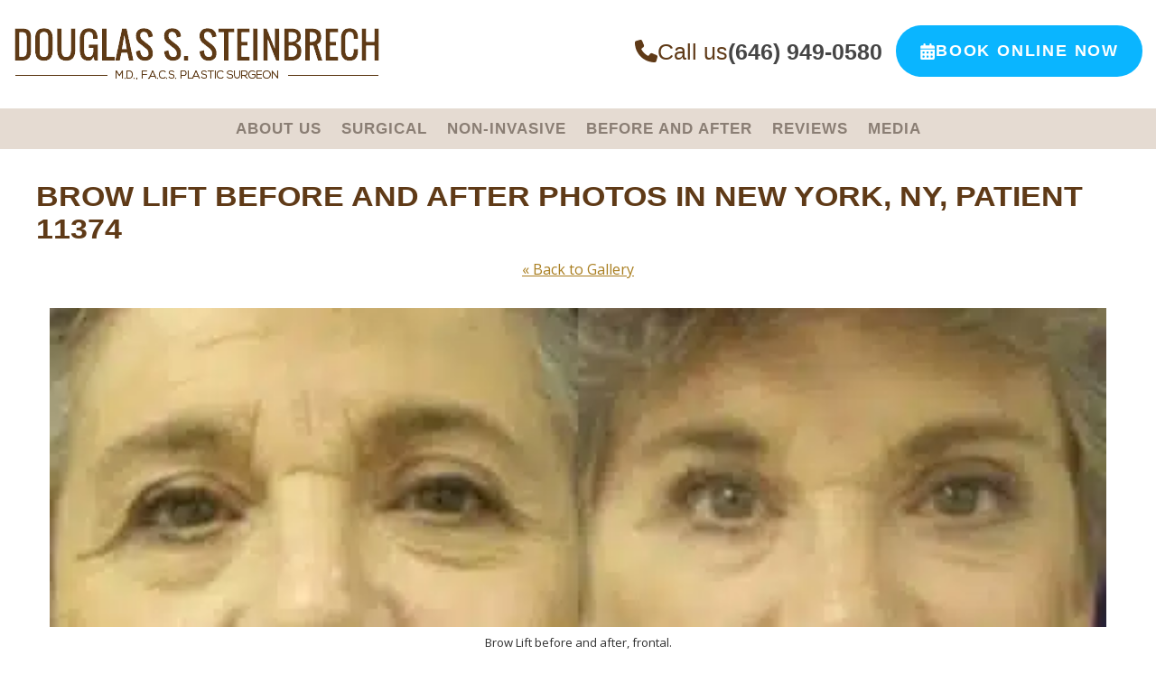

--- FILE ---
content_type: text/html; charset=UTF-8
request_url: https://www.drsteinbrech.com/before-and-after/brow-lift-photos-11374
body_size: 28441
content:
<!DOCTYPE html>
<html lang="en-US">
<head >
<meta charset="UTF-8" />
<script type="text/javascript">
/* <![CDATA[ */
var gform;gform||(document.addEventListener("gform_main_scripts_loaded",function(){gform.scriptsLoaded=!0}),document.addEventListener("gform/theme/scripts_loaded",function(){gform.themeScriptsLoaded=!0}),window.addEventListener("DOMContentLoaded",function(){gform.domLoaded=!0}),gform={domLoaded:!1,scriptsLoaded:!1,themeScriptsLoaded:!1,isFormEditor:()=>"function"==typeof InitializeEditor,callIfLoaded:function(o){return!(!gform.domLoaded||!gform.scriptsLoaded||!gform.themeScriptsLoaded&&!gform.isFormEditor()||(gform.isFormEditor()&&console.warn("The use of gform.initializeOnLoaded() is deprecated in the form editor context and will be removed in Gravity Forms 3.1."),o(),0))},initializeOnLoaded:function(o){gform.callIfLoaded(o)||(document.addEventListener("gform_main_scripts_loaded",()=>{gform.scriptsLoaded=!0,gform.callIfLoaded(o)}),document.addEventListener("gform/theme/scripts_loaded",()=>{gform.themeScriptsLoaded=!0,gform.callIfLoaded(o)}),window.addEventListener("DOMContentLoaded",()=>{gform.domLoaded=!0,gform.callIfLoaded(o)}))},hooks:{action:{},filter:{}},addAction:function(o,r,e,t){gform.addHook("action",o,r,e,t)},addFilter:function(o,r,e,t){gform.addHook("filter",o,r,e,t)},doAction:function(o){gform.doHook("action",o,arguments)},applyFilters:function(o){return gform.doHook("filter",o,arguments)},removeAction:function(o,r){gform.removeHook("action",o,r)},removeFilter:function(o,r,e){gform.removeHook("filter",o,r,e)},addHook:function(o,r,e,t,n){null==gform.hooks[o][r]&&(gform.hooks[o][r]=[]);var d=gform.hooks[o][r];null==n&&(n=r+"_"+d.length),gform.hooks[o][r].push({tag:n,callable:e,priority:t=null==t?10:t})},doHook:function(r,o,e){var t;if(e=Array.prototype.slice.call(e,1),null!=gform.hooks[r][o]&&((o=gform.hooks[r][o]).sort(function(o,r){return o.priority-r.priority}),o.forEach(function(o){"function"!=typeof(t=o.callable)&&(t=window[t]),"action"==r?t.apply(null,e):e[0]=t.apply(null,e)})),"filter"==r)return e[0]},removeHook:function(o,r,t,n){var e;null!=gform.hooks[o][r]&&(e=(e=gform.hooks[o][r]).filter(function(o,r,e){return!!(null!=n&&n!=o.tag||null!=t&&t!=o.priority)}),gform.hooks[o][r]=e)}});
/* ]]> */
</script>

<meta name="viewport" content="width=device-width, initial-scale=1" />
<meta name='robots' content='noindex, follow' />
	<style>img:is([sizes="auto" i], [sizes^="auto," i]) { contain-intrinsic-size: 3000px 1500px }</style>
	
	<!-- This site is optimized with the Yoast SEO plugin v25.7 - https://yoast.com/wordpress/plugins/seo/ -->
	<title>Brow Lift Photos | New York, NY | Patient 11374</title>
	<meta name="description" content="Before and After Brow Lift Photos of Patient 11374 from Plastic Surgery in New York, NY. To schedule a consultation contact us today." />
	<meta property="og:locale" content="en_US" />
	<meta property="og:type" content="article" />
	<meta property="og:title" content="Brow Lift Photos | New York, NY | Patient 11374" />
	<meta property="og:description" content="Before and After Brow Lift Photos of Patient 11374 from Plastic Surgery in New York, NY. To schedule a consultation contact us today." />
	<meta property="og:url" content="https://www.drsteinbrech.com/before-and-after/brow-lift-photos-11374" />
	<meta property="og:site_name" content="Dr. Douglas Steinbrech" />
	<meta property="article:publisher" content="https://www.facebook.com/Douglas-S-Steinbrech-MD-282234521816704/" />
	<meta property="article:modified_time" content="2021-07-06T20:48:00+00:00" />
	<meta name="twitter:card" content="summary_large_image" />
	<meta name="twitter:site" content="@drsteinbrech" />
	<script type="application/ld+json" class="yoast-schema-graph">{"@context":"https://schema.org","@graph":[{"@type":"WebPage","@id":"https://www.drsteinbrech.com/before-and-after/brow-lift-photos-11374","url":"https://www.drsteinbrech.com/before-and-after/brow-lift-photos-11374","name":"Brow Lift Photos | New York, NY | Patient 11374","isPartOf":{"@id":"https://www.drsteinbrech.com/#website"},"datePublished":"2017-08-18T17:18:27+00:00","dateModified":"2021-07-06T20:48:00+00:00","description":"Before and After Brow Lift Photos of Patient 11374 from Plastic Surgery in New York, NY. To schedule a consultation contact us today.","breadcrumb":{"@id":"https://www.drsteinbrech.com/before-and-after/brow-lift-photos-11374#breadcrumb"},"inLanguage":"en-US","potentialAction":[{"@type":"ReadAction","target":["https://www.drsteinbrech.com/before-and-after/brow-lift-photos-11374"]}]},{"@type":"BreadcrumbList","@id":"https://www.drsteinbrech.com/before-and-after/brow-lift-photos-11374#breadcrumb","itemListElement":[{"@type":"ListItem","position":1,"name":"Before and After","item":"https://www.drsteinbrech.com/before-and-after"},{"@type":"ListItem","position":2,"name":"Brow Lift","item":"https://www.drsteinbrech.com/before-and-after/brow-lift-photos"},{"@type":"ListItem","position":3,"name":"Patient 11374"}]},{"@type":"WebSite","@id":"https://www.drsteinbrech.com/#website","url":"https://www.drsteinbrech.com/","name":"Dr. Douglas Steinbrech","description":"Douglas S. Steinbrech, MD","potentialAction":[{"@type":"SearchAction","target":{"@type":"EntryPoint","urlTemplate":"https://www.drsteinbrech.com/?s={search_term_string}"},"query-input":{"@type":"PropertyValueSpecification","valueRequired":true,"valueName":"search_term_string"}}],"inLanguage":"en-US"}]}</script>
	<!-- / Yoast SEO plugin. -->


<link rel='dns-prefetch' href='//fonts.googleapis.com' />
<link rel="alternate" type="application/rss+xml" title="Dr. Douglas Steinbrech &raquo; Feed" href="https://www.drsteinbrech.com/feed" />
<link rel="alternate" type="application/rss+xml" title="Dr. Douglas Steinbrech &raquo; Comments Feed" href="https://www.drsteinbrech.com/comments/feed" />
<script type="text/javascript">
/* <![CDATA[ */
window._wpemojiSettings = {"baseUrl":"https:\/\/s.w.org\/images\/core\/emoji\/16.0.1\/72x72\/","ext":".png","svgUrl":"https:\/\/s.w.org\/images\/core\/emoji\/16.0.1\/svg\/","svgExt":".svg","source":{"concatemoji":"https:\/\/www.drsteinbrech.com\/wp-includes\/js\/wp-emoji-release.min.js?ver=6.8.3"}};
/*! This file is auto-generated */
!function(s,n){var o,i,e;function c(e){try{var t={supportTests:e,timestamp:(new Date).valueOf()};sessionStorage.setItem(o,JSON.stringify(t))}catch(e){}}function p(e,t,n){e.clearRect(0,0,e.canvas.width,e.canvas.height),e.fillText(t,0,0);var t=new Uint32Array(e.getImageData(0,0,e.canvas.width,e.canvas.height).data),a=(e.clearRect(0,0,e.canvas.width,e.canvas.height),e.fillText(n,0,0),new Uint32Array(e.getImageData(0,0,e.canvas.width,e.canvas.height).data));return t.every(function(e,t){return e===a[t]})}function u(e,t){e.clearRect(0,0,e.canvas.width,e.canvas.height),e.fillText(t,0,0);for(var n=e.getImageData(16,16,1,1),a=0;a<n.data.length;a++)if(0!==n.data[a])return!1;return!0}function f(e,t,n,a){switch(t){case"flag":return n(e,"\ud83c\udff3\ufe0f\u200d\u26a7\ufe0f","\ud83c\udff3\ufe0f\u200b\u26a7\ufe0f")?!1:!n(e,"\ud83c\udde8\ud83c\uddf6","\ud83c\udde8\u200b\ud83c\uddf6")&&!n(e,"\ud83c\udff4\udb40\udc67\udb40\udc62\udb40\udc65\udb40\udc6e\udb40\udc67\udb40\udc7f","\ud83c\udff4\u200b\udb40\udc67\u200b\udb40\udc62\u200b\udb40\udc65\u200b\udb40\udc6e\u200b\udb40\udc67\u200b\udb40\udc7f");case"emoji":return!a(e,"\ud83e\udedf")}return!1}function g(e,t,n,a){var r="undefined"!=typeof WorkerGlobalScope&&self instanceof WorkerGlobalScope?new OffscreenCanvas(300,150):s.createElement("canvas"),o=r.getContext("2d",{willReadFrequently:!0}),i=(o.textBaseline="top",o.font="600 32px Arial",{});return e.forEach(function(e){i[e]=t(o,e,n,a)}),i}function t(e){var t=s.createElement("script");t.src=e,t.defer=!0,s.head.appendChild(t)}"undefined"!=typeof Promise&&(o="wpEmojiSettingsSupports",i=["flag","emoji"],n.supports={everything:!0,everythingExceptFlag:!0},e=new Promise(function(e){s.addEventListener("DOMContentLoaded",e,{once:!0})}),new Promise(function(t){var n=function(){try{var e=JSON.parse(sessionStorage.getItem(o));if("object"==typeof e&&"number"==typeof e.timestamp&&(new Date).valueOf()<e.timestamp+604800&&"object"==typeof e.supportTests)return e.supportTests}catch(e){}return null}();if(!n){if("undefined"!=typeof Worker&&"undefined"!=typeof OffscreenCanvas&&"undefined"!=typeof URL&&URL.createObjectURL&&"undefined"!=typeof Blob)try{var e="postMessage("+g.toString()+"("+[JSON.stringify(i),f.toString(),p.toString(),u.toString()].join(",")+"));",a=new Blob([e],{type:"text/javascript"}),r=new Worker(URL.createObjectURL(a),{name:"wpTestEmojiSupports"});return void(r.onmessage=function(e){c(n=e.data),r.terminate(),t(n)})}catch(e){}c(n=g(i,f,p,u))}t(n)}).then(function(e){for(var t in e)n.supports[t]=e[t],n.supports.everything=n.supports.everything&&n.supports[t],"flag"!==t&&(n.supports.everythingExceptFlag=n.supports.everythingExceptFlag&&n.supports[t]);n.supports.everythingExceptFlag=n.supports.everythingExceptFlag&&!n.supports.flag,n.DOMReady=!1,n.readyCallback=function(){n.DOMReady=!0}}).then(function(){return e}).then(function(){var e;n.supports.everything||(n.readyCallback(),(e=n.source||{}).concatemoji?t(e.concatemoji):e.wpemoji&&e.twemoji&&(t(e.twemoji),t(e.wpemoji)))}))}((window,document),window._wpemojiSettings);
/* ]]> */
</script>
<link rel='stylesheet' id='swiper-css' href='https://www.drsteinbrech.com/wp-content/plugins/sa-photo-gallery-3/assets/libraries/swiper/swiper-bundle.min.css?ver=9.1.0' type='text/css' media='all' />
<link rel='stylesheet' id='pgsa_shortcode_multipatient-css' href='https://www.drsteinbrech.com/wp-content/plugins/sa-photo-gallery-3/assets/css/shortcodes/multipatient.css?ver=1.31.20' type='text/css' media='all' />
<link rel='stylesheet' id='genesis-child-theme-css' href='https://www.drsteinbrech.com/wp-content/themes/genesis-child/style.css?ver=1.0.77' type='text/css' media='all' />
<style id='wp-emoji-styles-inline-css' type='text/css'>

	img.wp-smiley, img.emoji {
		display: inline !important;
		border: none !important;
		box-shadow: none !important;
		height: 1em !important;
		width: 1em !important;
		margin: 0 0.07em !important;
		vertical-align: -0.1em !important;
		background: none !important;
		padding: 0 !important;
	}
</style>
<style id='wp-block-library-inline-css' type='text/css'>
:root{--wp-admin-theme-color:#007cba;--wp-admin-theme-color--rgb:0,124,186;--wp-admin-theme-color-darker-10:#006ba1;--wp-admin-theme-color-darker-10--rgb:0,107,161;--wp-admin-theme-color-darker-20:#005a87;--wp-admin-theme-color-darker-20--rgb:0,90,135;--wp-admin-border-width-focus:2px;--wp-block-synced-color:#7a00df;--wp-block-synced-color--rgb:122,0,223;--wp-bound-block-color:var(--wp-block-synced-color)}@media (min-resolution:192dpi){:root{--wp-admin-border-width-focus:1.5px}}.wp-element-button{cursor:pointer}:root{--wp--preset--font-size--normal:16px;--wp--preset--font-size--huge:42px}:root .has-very-light-gray-background-color{background-color:#eee}:root .has-very-dark-gray-background-color{background-color:#313131}:root .has-very-light-gray-color{color:#eee}:root .has-very-dark-gray-color{color:#313131}:root .has-vivid-green-cyan-to-vivid-cyan-blue-gradient-background{background:linear-gradient(135deg,#00d084,#0693e3)}:root .has-purple-crush-gradient-background{background:linear-gradient(135deg,#34e2e4,#4721fb 50%,#ab1dfe)}:root .has-hazy-dawn-gradient-background{background:linear-gradient(135deg,#faaca8,#dad0ec)}:root .has-subdued-olive-gradient-background{background:linear-gradient(135deg,#fafae1,#67a671)}:root .has-atomic-cream-gradient-background{background:linear-gradient(135deg,#fdd79a,#004a59)}:root .has-nightshade-gradient-background{background:linear-gradient(135deg,#330968,#31cdcf)}:root .has-midnight-gradient-background{background:linear-gradient(135deg,#020381,#2874fc)}.has-regular-font-size{font-size:1em}.has-larger-font-size{font-size:2.625em}.has-normal-font-size{font-size:var(--wp--preset--font-size--normal)}.has-huge-font-size{font-size:var(--wp--preset--font-size--huge)}.has-text-align-center{text-align:center}.has-text-align-left{text-align:left}.has-text-align-right{text-align:right}#end-resizable-editor-section{display:none}.aligncenter{clear:both}.items-justified-left{justify-content:flex-start}.items-justified-center{justify-content:center}.items-justified-right{justify-content:flex-end}.items-justified-space-between{justify-content:space-between}.screen-reader-text{border:0;clip-path:inset(50%);height:1px;margin:-1px;overflow:hidden;padding:0;position:absolute;width:1px;word-wrap:normal!important}.screen-reader-text:focus{background-color:#ddd;clip-path:none;color:#444;display:block;font-size:1em;height:auto;left:5px;line-height:normal;padding:15px 23px 14px;text-decoration:none;top:5px;width:auto;z-index:100000}html :where(.has-border-color){border-style:solid}html :where([style*=border-top-color]){border-top-style:solid}html :where([style*=border-right-color]){border-right-style:solid}html :where([style*=border-bottom-color]){border-bottom-style:solid}html :where([style*=border-left-color]){border-left-style:solid}html :where([style*=border-width]){border-style:solid}html :where([style*=border-top-width]){border-top-style:solid}html :where([style*=border-right-width]){border-right-style:solid}html :where([style*=border-bottom-width]){border-bottom-style:solid}html :where([style*=border-left-width]){border-left-style:solid}html :where(img[class*=wp-image-]){height:auto;max-width:100%}:where(figure){margin:0 0 1em}html :where(.is-position-sticky){--wp-admin--admin-bar--position-offset:var(--wp-admin--admin-bar--height,0px)}@media screen and (max-width:600px){html :where(.is-position-sticky){--wp-admin--admin-bar--position-offset:0px}}
</style>
<style id='classic-theme-styles-inline-css' type='text/css'>
/*! This file is auto-generated */
.wp-block-button__link{color:#fff;background-color:#32373c;border-radius:9999px;box-shadow:none;text-decoration:none;padding:calc(.667em + 2px) calc(1.333em + 2px);font-size:1.125em}.wp-block-file__button{background:#32373c;color:#fff;text-decoration:none}
</style>
<link rel='stylesheet' id='fontawesome-free-css' href='https://www.drsteinbrech.com/wp-content/plugins/getwid/vendors/fontawesome-free/css/all.min.css?ver=5.5.0' type='text/css' media='all' />
<link rel='stylesheet' id='getwid-blocks-css' href='https://www.drsteinbrech.com/wp-content/plugins/getwid/assets/css/blocks.style.css?ver=2.1.2' type='text/css' media='all' />
<link rel='stylesheet' id='ub-extension-style-css-css' href='https://www.drsteinbrech.com/wp-content/plugins/ultimate-blocks/src/extensions/style.css?ver=6.8.3' type='text/css' media='all' />
<link rel='stylesheet' id='dashicons-css' href='https://www.drsteinbrech.com/wp-includes/css/dashicons.min.css?ver=6.8.3' type='text/css' media='all' />
<link rel='stylesheet' id='google-font-css' href='https://fonts.googleapis.com/css2?family=Open+Sans%3Awght%40400%3B600%3B700&#038;display=swap&#038;ver=1.0.77' type='text/css' media='all' />
<link rel='stylesheet' id='bootstrap-css-css' href='https://www.drsteinbrech.com/wp-content/themes/genesis-child/lib/css/bootstrap.css?ver=3.4.1' type='text/css' media='all' />
<link rel='stylesheet' id='lazy-load-youtube-css-css' href='https://www.drsteinbrech.com/wp-content/themes/genesis-child/lib/lazy-load-youtube/styles.css?ver=1.0.77' type='text/css' media='all' />
<link rel='stylesheet' id='sast-swiper-css' href='https://www.drsteinbrech.com/wp-content/themes/genesis-child/assets/libs/swiper/swiper-bundle.min.css?ver=6.8.2' type='text/css' media='all' />
<link rel='stylesheet' id='pgsa_template_css-css' href='https://www.drsteinbrech.com/wp-content/plugins/sa-photo-gallery-3/assets/css/front.css?ver=1.31.20' type='text/css' media='all' />
<script type="text/javascript" src="https://www.drsteinbrech.com/wp-content/plugins/sa-photo-gallery-3/assets/libraries/swiper/swiper-bundle.min.js?ver=9.1.0" id="swiper-js"></script>
<script type="text/javascript" src="https://www.drsteinbrech.com/wp-includes/js/jquery/jquery.min.js?ver=3.7.1" id="jquery-core-js"></script>
<script type="text/javascript" src="https://www.drsteinbrech.com/wp-includes/js/jquery/jquery-migrate.min.js?ver=3.4.1" id="jquery-migrate-js"></script>
<script type="text/javascript" src="https://www.drsteinbrech.com/wp-content/plugins/sa-photo-gallery-3/assets/js/shortcodes/multipatient.js?ver=1.31.20" id="pgsa_shortcode_multipatient-js"></script>
<link rel="https://api.w.org/" href="https://www.drsteinbrech.com/wp-json/" /><link rel="alternate" title="JSON" type="application/json" href="https://www.drsteinbrech.com/wp-json/wp/v2/photo-gallery/11374" /><link rel="EditURI" type="application/rsd+xml" title="RSD" href="https://www.drsteinbrech.com/xmlrpc.php?rsd" />
<meta name="generator" content="WordPress 6.8.3" />
<link rel='shortlink' href='https://www.drsteinbrech.com/?p=11374' />
<link rel="alternate" title="oEmbed (JSON)" type="application/json+oembed" href="https://www.drsteinbrech.com/wp-json/oembed/1.0/embed?url=https%3A%2F%2Fwww.drsteinbrech.com%2Fbefore-and-after%2Fbrow-lift-photos-11374" />
<link rel="alternate" title="oEmbed (XML)" type="text/xml+oembed" href="https://www.drsteinbrech.com/wp-json/oembed/1.0/embed?url=https%3A%2F%2Fwww.drsteinbrech.com%2Fbefore-and-after%2Fbrow-lift-photos-11374&#038;format=xml" />
<!-- site-navigation-element Schema optimized by Schema Pro --><script type="application/ld+json">{"@context":"https:\/\/schema.org","@graph":[{"@context":"https:\/\/schema.org","@type":"SiteNavigationElement","id":"site-navigation","name":"","url":"\/"},{"@context":"https:\/\/schema.org","@type":"SiteNavigationElement","id":"site-navigation","name":"About Us","url":"https:\/\/www.drsteinbrech.com\/about-us"},{"@context":"https:\/\/schema.org","@type":"SiteNavigationElement","id":"site-navigation","name":"Meet Dr. Steinbrech","url":"https:\/\/www.drsteinbrech.com\/about-us\/dr-steinbrech"},{"@context":"https:\/\/schema.org","@type":"SiteNavigationElement","id":"site-navigation","name":"Office Staff","url":"\/about-us\/#staff"},{"@context":"https:\/\/schema.org","@type":"SiteNavigationElement","id":"site-navigation","name":"Office Hours","url":"\/about-us\/#hours"},{"@context":"https:\/\/schema.org","@type":"SiteNavigationElement","id":"site-navigation","name":"Book","url":"http:\/\/www.us.elsevierhealth.com\/aesthetic-plastic-surgery-with-dvd-9780702031687.html"},{"@context":"https:\/\/schema.org","@type":"SiteNavigationElement","id":"site-navigation","name":"Blog","url":"https:\/\/www.drsteinbrech.com\/blog"},{"@context":"https:\/\/schema.org","@type":"SiteNavigationElement","id":"site-navigation","name":"FOR PATIENTS","url":""},{"@context":"https:\/\/schema.org","@type":"SiteNavigationElement","id":"site-navigation","name":"Patient Login","url":"https:\/\/gothamplasticsurgeryny.nextechweb.com\/NexWebPortal510\/PatientSummary.aspx"},{"@context":"https:\/\/schema.org","@type":"SiteNavigationElement","id":"site-navigation","name":"Payment Options","url":"\/about-us\/#payments"},{"@context":"https:\/\/schema.org","@type":"SiteNavigationElement","id":"site-navigation","name":"TESTIMONIALS","url":""},{"@context":"https:\/\/schema.org","@type":"SiteNavigationElement","id":"site-navigation","name":"Reviews","url":"https:\/\/www.drsteinbrech.com\/about-us\/realself-reviews"},{"@context":"https:\/\/schema.org","@type":"SiteNavigationElement","id":"site-navigation","name":"RealSelf Q & A","url":"https:\/\/www.drsteinbrech.com\/about-us\/realself-questions-answers"},{"@context":"https:\/\/schema.org","@type":"SiteNavigationElement","id":"site-navigation","name":"FLY-IN PROGRAM","url":""},{"@context":"https:\/\/schema.org","@type":"SiteNavigationElement","id":"site-navigation","name":"Instructions for Out of Town Patients","url":"\/about-us\/#instructions"},{"@context":"https:\/\/schema.org","@type":"SiteNavigationElement","id":"site-navigation","name":"Planning Guide","url":"\/about-us\/#planning_guide"},{"@context":"https:\/\/schema.org","@type":"SiteNavigationElement","id":"site-navigation","name":"Transportation","url":"\/about-us\/#transportation"},{"@context":"https:\/\/schema.org","@type":"SiteNavigationElement","id":"site-navigation","name":"Hotels In The Area","url":"\/about-us\/#hotels"},{"@context":"https:\/\/schema.org","@type":"SiteNavigationElement","id":"site-navigation","name":"Surgical","url":""},{"@context":"https:\/\/schema.org","@type":"SiteNavigationElement","id":"site-navigation","name":"Male","url":"#"},{"@context":"https:\/\/schema.org","@type":"SiteNavigationElement","id":"site-navigation","name":"Face","url":""},{"@context":"https:\/\/schema.org","@type":"SiteNavigationElement","id":"site-navigation","name":"Facelift","url":"https:\/\/www.drsteinbrech.com\/plastic-surgery\/facelift"},{"@context":"https:\/\/schema.org","@type":"SiteNavigationElement","id":"site-navigation","name":"Ultrasound Facelift","url":"https:\/\/www.drsteinbrech.com\/plastic-surgery\/ultrasound-facelift"},{"@context":"https:\/\/schema.org","@type":"SiteNavigationElement","id":"site-navigation","name":"Eyelid Lift","url":"https:\/\/www.drsteinbrech.com\/plastic-surgery\/blepharoplasty"},{"@context":"https:\/\/schema.org","@type":"SiteNavigationElement","id":"site-navigation","name":"Brow Lift","url":"https:\/\/www.drsteinbrech.com\/plastic-surgery\/brow-lift"},{"@context":"https:\/\/schema.org","@type":"SiteNavigationElement","id":"site-navigation","name":"Male Neck Lift","url":"https:\/\/www.drsteinbrech.com\/plastic-surgery\/male-neck-lift"},{"@context":"https:\/\/schema.org","@type":"SiteNavigationElement","id":"site-navigation","name":"Jawline Recontouring for Men","url":"https:\/\/www.drsteinbrech.com\/plastic-surgery\/jawline-recontouring-for-men"},{"@context":"https:\/\/schema.org","@type":"SiteNavigationElement","id":"site-navigation","name":"Body","url":""},{"@context":"https:\/\/schema.org","@type":"SiteNavigationElement","id":"site-navigation","name":"Arm Lift","url":"\/surgical\/body#arm_lift"},{"@context":"https:\/\/schema.org","@type":"SiteNavigationElement","id":"site-navigation","name":"Liposuction","url":"https:\/\/www.drsteinbrech.com\/plastic-surgery\/liposuction"},{"@context":"https:\/\/schema.org","@type":"SiteNavigationElement","id":"site-navigation","name":"Gluteal Enhancement","url":"https:\/\/www.drsteinbrech.com\/plastic-surgery\/gluteal-enhancement"},{"@context":"https:\/\/schema.org","@type":"SiteNavigationElement","id":"site-navigation","name":"Hi Def Pec Augmentation","url":"https:\/\/www.drsteinbrech.com\/plastic-surgery\/hi-def-pec-augmentation"},{"@context":"https:\/\/schema.org","@type":"SiteNavigationElement","id":"site-navigation","name":"Hi Def Liposculpting for Men","url":"https:\/\/www.drsteinbrech.com\/plastic-surgery\/hi-def-liposculpting"},{"@context":"https:\/\/schema.org","@type":"SiteNavigationElement","id":"site-navigation","name":"Bicep, Tricep, Deltoid Implants","url":"https:\/\/www.drsteinbrech.com\/plastic-surgery\/bicep-tricep-deltoid-implants"},{"@context":"https:\/\/schema.org","@type":"SiteNavigationElement","id":"site-navigation","name":"Male Breast Reduction","url":"https:\/\/www.drsteinbrech.com\/plastic-surgery\/male-breast-reduction"},{"@context":"https:\/\/schema.org","@type":"SiteNavigationElement","id":"site-navigation","name":"Skin","url":""},{"@context":"https:\/\/schema.org","@type":"SiteNavigationElement","id":"site-navigation","name":"Mohs Reconstruction","url":"https:\/\/www.drsteinbrech.com\/plastic-surgery\/mohs-micrographic"},{"@context":"https:\/\/schema.org","@type":"SiteNavigationElement","id":"site-navigation","name":"Female","url":"#"},{"@context":"https:\/\/schema.org","@type":"SiteNavigationElement","id":"site-navigation","name":"Body Lift","url":"\/surgical\/body\/#body_lift"},{"@context":"https:\/\/schema.org","@type":"SiteNavigationElement","id":"site-navigation","name":"Brazilian Butt Lift","url":"https:\/\/www.drsteinbrech.com\/plastic-surgery\/brazilian-butt-lift"},{"@context":"https:\/\/schema.org","@type":"SiteNavigationElement","id":"site-navigation","name":"Tummy Tuck","url":"https:\/\/www.drsteinbrech.com\/plastic-surgery\/abdominoplasty"},{"@context":"https:\/\/schema.org","@type":"SiteNavigationElement","id":"site-navigation","name":"Butt Lift","url":"https:\/\/www.drsteinbrech.com\/plastic-surgery\/brazilian-butt-lift"},{"@context":"https:\/\/schema.org","@type":"SiteNavigationElement","id":"site-navigation","name":"Breast","url":""},{"@context":"https:\/\/schema.org","@type":"SiteNavigationElement","id":"site-navigation","name":"Breast Augmentation","url":"https:\/\/www.drsteinbrech.com\/plastic-surgery\/breast-augmentation"},{"@context":"https:\/\/schema.org","@type":"SiteNavigationElement","id":"site-navigation","name":"Breast Reduction","url":"https:\/\/www.drsteinbrech.com\/plastic-surgery\/breast-reduction"},{"@context":"https:\/\/schema.org","@type":"SiteNavigationElement","id":"site-navigation","name":"Breast Reconstruction","url":"\/surgical\/breast#reconstruction"},{"@context":"https:\/\/schema.org","@type":"SiteNavigationElement","id":"site-navigation","name":"Breast Lift","url":"\/surgical\/breast#lift"},{"@context":"https:\/\/schema.org","@type":"SiteNavigationElement","id":"site-navigation","name":"Mommy Makeover","url":"https:\/\/www.drsteinbrech.com\/plastic-surgery\/mommy-makeover"},{"@context":"https:\/\/schema.org","@type":"SiteNavigationElement","id":"site-navigation","name":"Non-Invasive","url":""},{"@context":"https:\/\/schema.org","@type":"SiteNavigationElement","id":"site-navigation","name":"Botox\u00ae","url":"https:\/\/www.drsteinbrech.com\/non-invasive\/botox"},{"@context":"https:\/\/schema.org","@type":"SiteNavigationElement","id":"site-navigation","name":"Dermal Fillers","url":"https:\/\/www.drsteinbrech.com\/non-invasive\/dermal-fillers"},{"@context":"https:\/\/schema.org","@type":"SiteNavigationElement","id":"site-navigation","name":"Kybella","url":"https:\/\/www.drsteinbrech.com\/non-invasive\/kybella"},{"@context":"https:\/\/schema.org","@type":"SiteNavigationElement","id":"site-navigation","name":"Voluma","url":"https:\/\/www.drsteinbrech.com\/non-invasive\/voluma"},{"@context":"https:\/\/schema.org","@type":"SiteNavigationElement","id":"site-navigation","name":"Media","url":"#"},{"@context":"https:\/\/schema.org","@type":"SiteNavigationElement","id":"site-navigation","name":"Articles","url":"https:\/\/www.drsteinbrech.com\/about-us\/media"},{"@context":"https:\/\/schema.org","@type":"SiteNavigationElement","id":"site-navigation","name":"Videos","url":"\/video-gallery"},{"@context":"https:\/\/schema.org","@type":"SiteNavigationElement","id":"site-navigation","name":"Before & After","url":"https:\/\/www.drsteinbrech.com\/before-and-after"},{"@context":"https:\/\/schema.org","@type":"SiteNavigationElement","id":"site-navigation","name":"Men\u2019s Photo Gallery","url":"\/before-afters\/male-photos"},{"@context":"https:\/\/schema.org","@type":"SiteNavigationElement","id":"site-navigation","name":"Women\u2019s Photo Gallery","url":"\/before-afters\/ladies-photos"},{"@context":"https:\/\/schema.org","@type":"SiteNavigationElement","id":"site-navigation","name":"Contact Us","url":"https:\/\/www.drsteinbrech.com\/contact-us"}]}</script><!-- / site-navigation-element Schema optimized by Schema Pro --><link rel="llms-sitemap" href="https://www.drsteinbrech.com/llms.txt" />
<link rel="icon" href="/wp-content/uploads/images/favicon.ico" />
<link rel="pingback" href="https://www.drsteinbrech.com/xmlrpc.php" />
<!-- Google tag (gtag.js) -->
<script async src="https://www.googletagmanager.com/gtag/js?id=G-MR30372GMD"></script>
<script>
  window.dataLayer = window.dataLayer || [];
  function gtag(){dataLayer.push(arguments);}
  gtag('js', new Date());

  gtag('config', 'G-MR30372GMD');
</script>

<!-- Whatconverts Code -->
<script>var $wc_load=function(a){return JSON.parse(JSON.stringify(a))},$wc_leads=$wc_leads||{doc:{url:$wc_load(document.URL),ref:$wc_load(document.referrer),search:$wc_load(location.search),hash:$wc_load(location.hash)}};</script>
<script src="//s.ksrndkehqnwntyxlhgto.com/84149.js"></script>

<style type="text/css">.site-title a { background: url(https://www.drsteinbrech.com/wp-content/uploads/2017/09/cropped-logo-steinbrech.png) no-repeat !important; }</style>
	<script type="application/ld+json" class="photogallery-schema photogallery-schema--single">
		{"@context":"http:\/\/schema.org","@type":"ImageGallery","associatedMedia":[{"@type":"ImageObject","image":"https:\/\/www.drsteinbrech.com\/wp-content\/uploads\/2021\/02\/before-after-21.jpg","name":"Facelift before and after, lateral right."}]}	</script>
				<style id="wpsp-style-frontend"></style>
			<style id="uagb-style-frontend-11374">.uag-blocks-common-selector{z-index:var(--z-index-desktop) !important}@media (max-width: 976px){.uag-blocks-common-selector{z-index:var(--z-index-tablet) !important}}@media (max-width: 767px){.uag-blocks-common-selector{z-index:var(--z-index-mobile) !important}}
</style>		<style type="text/css" id="wp-custom-css">
			.section-padding ol,
.section-padding ul {
	margin-top:0;
	margin-bottom:40px;
}
figcaption {
	text-align:center;
	font-size: small;
}

.featured-2 .heading-3 {
    font-size: 24px;
    color: #699095;
    font-weight: 300;
}
.home .welcome-section h3 {
    text-transform: capitalize;
    font-weight: normal;
    margin-bottom: 20px !important;
}
@media only screen and ( max-width: 1024px ){
	.home .above-fold h1 {
		font-size: 3.5rem;
	}
}
@media only screen and ( max-width: 767px ){
	.home .above-fold figure img {
		max-width: 450px;
		width: 100%;
 		margin: 0;
	}
}
@media only screen and (max-width: 490px) {
	.home .above-fold:before {
		background-color: transparent;
		display:none;
	}
	.home .above-fold .wp-block-cover__inner-container {
		padding: 0;
	}
}

/* YOAST FAQ ACCORDION */
.yoast-faq-accordion .schema-faq-question {
display: block;
color: #444;
background-color: #eee;
padding: .5em 1em;
border-top: 2px solid #fff;
cursor: pointer;
	position: relative;
}
.yoast-faq-accordion .schema-faq-question button {
all: inherit;
border: 0;
display: flex;
justify-content: space-between;
width: 100%;
padding: 0.5em 30px 0.5em 0;
}
.yoast-faq-accordion .schema-faq-question button:focus svg {
outline: 2px solid;
}
.yoast-faq-accordion .schema-faq-question button svg {
height: 1em;
margin-left: 0.5em;
		position: absolute;
    right: 0;
    z-index: 1;
}
.yoast-faq-accordion .schema-faq-question [aria-expanded="true"] .vert {
display: none;
}
.yoast-faq-accordion .schema-faq-question [aria-expanded] rect {
fill: currentColor;
}
.yoast-faq-accordion .schema-faq-answer {
padding: 1em;
border: 1px solid #ddd;
margin: 0 0 .5em 0;
}
.schema-faq.wp-block-yoast-faq-block.extra-questions {
	margin-bottom: 40px !important;
}

.link-disable {
	pointer-events: none;
}
li#menu-item-17558>a {
    color: #38220d;
}

/* ToC fix for task 18896596 */
.wp-block-uagb-table-of-contents ul.uagb-toc__list:not(:first-child) {
display: none;
}

.no-deco a {
	text-decoration:none;
}
.yoast-breadcrumbs {
	color:#333!important;
}

@media only screen and ( max-width: 480px ){
	.category-blog img.alignleft.post-image.entry-image.wp-post-image{
		width: 100%!important;
	
	}

	.wp-block-button.buttonfull, .wp-block-button.buttonfull a{
		width:100%!important;
	}
}
	.buttonfull a{
		border:0px!important;
		
	}

.is-style-fill {padding-bottom: 20px;}
.photogallery-single-relatedpatients {
	display:none;
}

@media only screen and ( max-width: 1024px ) {
  .site-header__wrapper {
    padding-bottom: 100px;    
  }
}

@media only screen and ( min-width: 601px ) {
	.above-fold-button-rating .wp-block-image {
			margin-left: 20px;
	}
}
@media only screen and ( max-width: 600px ) {
	.above-fold-button-rating {
 		flex-direction: column;
    align-items: flex-start !important;
	}
	.above-fold-button-rating .wp-block-image {
 		margin-top: 20px !important;
	}
	.featured-10 .social a {
    line-height: 1.8;
	}
}

h3.uagb-question {
    margin-bottom: 0 !important;
}

.page-id-12.full-width-content:not(.home) .testimonial_recent_testimonial_shortcode_container {
	background-color: transparent;
 	font-family: inherit;
 	font-size: 16px;
}

.gform_wrapper.gravity-theme .gfield {
	position: relative;
}
.gform_wrapper.gravity-theme form .gfield_description.instruction {
	position: relative;
 	text-align: right;
 	top: 5px;
}

picture[style*=width] {
    display: inline-block;
	vertical-align: middle;
	max-width: 100%;
}

picture[style*=height] {
    height: auto !important;
}

.featured-before-after .photogallery-multipatient-shortcode {
	padding: 0 !important; 
}
.featured-before-after .photogallery-multipatient-shortcode__caption {
	display: none !important;
}

.takeaways .wp-block-group__inner-container {
	padding: 30px !important;
}
.box-custom {
	padding: 30px;
}



/*Timeline Advanced*/
.timeline__content {
	box-shadow: 0 10px 40px 0 rgba(0,0,0,.1)
}


@media only screen and (min-width: 782px) {
	.takeaways .wp-block-group__inner-container {
		padding: 50px !important;
	}
	.box-custom {
		padding: 40px;
	}
	.featured-image-custom {
		max-width: 50%;
	}
}
@media only screen and (max-width: 781px) {
	.section-procedures.wp-block-group img {
    margin: 0 auto;
	}
	.featured-image-custom {
		margin: 0 0 30px;
	}
	.featured-2 .wp-block-group__inner-container {
    padding-bottom: 0 !important;
	}
}
.featured-4 {
	padding: 0 !important;
}
.featured-4 .wp-block-cover__inner-container {
	padding-top: 100px;
	padding-bottom: 100px;
}

.photogallery-multipatient-shortcode__explicit-message {
    top: 50%;
    text-align: center;
}

.wide-section {
	max-width: 600px;
}

.wp-block-getwid-accordion__content-wrapper {
    margin-bottom: 5px;
}
.wp-block-getwid-accordion .wp-block-getwid-accordion__header-wrapper {
    border: 0 !important;
    color: #444;
    background-color: #eee;
    padding: .5em 1em;
    border-top: 2px solid #fff;
    cursor: pointer;
    position: relative;
}
.featured-1 h3:after {
	content:none;
}
.wp-block-group.featured-1 h3 a,
.wp-block-group.featured-3 .heading-3 a{
    text-decoration: none;
    border-bottom: 1px solid #716152;
}
.featured-3 .wp-block-column {
	padding: 15px;
}
.wp-block-group.featured-5 .wp-block-columns {
    margin-bottom: 0;
}

table:not([class]) {
	border-left: solid 1px;
 	border-top: solid 1px;
}
table:not([class]) th,
table:not([class]) td {
    padding: 7px !important;
}
.yoast-faq-accordion .schema-faq-question {
    text-transform: uppercase;
}

.featured-procedures ul.list-two-columns {
    margin: 0;
    padding: 0;
}
.featured-procedures ul.list-two-columns li {
    list-style-type: none;
    text-align: center;
}
.featured-procedures ul.list-two-columns li h3 {
    font-size: 18px;
}
.featured-procedures ul.list-two-columns li h3 a {
    color: #fff;
	text-decoration:none
}
.featured-procedures ul.list-two-columns li h3:before {
	content:none;
}
.swiper-specialist img {
	margin: auto;
}
.featured-10 .social a {
	display: flex;
}
.reviews-rating-stars {
	display: flex;
  gap: 4px;
	align-items: baseline;
}
.rating {
	display: flex;
 	gap: 10px;
}
.archive-testimonials-ratings {
	margin-bottom: 30px;
}

.featured-3 .wp-block-column {
    padding: 10px;
}
.featured-4 {
    padding: 0 5% !important;
}
.featured-specialist h3 {
    font-size: 18px;
    margin-bottom: 0 !important;
}

/* Procedures */
.section-procedures.wp-block-group ul {
	padding: 0;
}
.section-procedures.wp-block-group ul li {
	list-style-type:none;
	text-align: center;
}
.section-procedures.wp-block-group ul li h3 {
    font-size: 17px;
    font-weight: normal;
}
.section-procedures.wp-block-group ul li h3 a {
	text-decoration:none;
	color:#fff;
}
.section-procedures.wp-block-group ul li h3 a:hover {
	border-bottom: 1px solid #fff;
}

.section-procedures.wp-block-group .wp-block-columns {
	margin-bottom:0 !important;
	gap: 1em;
}

.section-procedures.wp-block-group .wp-block-columns .wp-block-column {
	padding: 10px;
}
.section-procedures.wp-block-group .wp-block-columns .wp-block-column .heading-3 {
    font-size: 18px;
    color: #a97e20;
    margin-bottom: 0 !important;
    margin-top: 10px !important;
}
.section-procedures.wp-block-group.alignfull > .wp-block-group__inner-container {
    max-width: 100%;
}
.section-procedures.wp-block-group .wp-block-columns .wp-block-column {
    position: relative;
    overflow: hidden;
}

.section-procedures.wp-block-group .wp-block-columns .wp-block-column .wp-block-group {
    bottom: 0;
    top: 45%;
		left:0;
    transform: translateY(-50%);
    display: flex;
    align-items: center;
    justify-content: center;
    position: absolute;
    width: 100%;
    transition: all .3s ease-out;
    z-index: 7;
		padding:0 20px;
}
.section-procedures.wp-block-group .wp-block-columns .wp-block-column:after {
    content: '';
    background: linear-gradient(0deg, rgba(0, 0, 0, 0.75) 10%, rgba(0, 0, 0, 0.15) 100%);
    position: absolute;
    height: 86.666%;
    width: auto;
    z-index: 6;
    bottom: 49px;
    transition: all .3s ease-out;
    left: 10px;
    right: 10px;
}

@media only screen and (min-width: 1025px) {
	.section-procedures.wp-block-group.alignfull > .wp-block-group__inner-container {
    padding: 100px 20px;
	}
	.section-procedures.wp-block-group .wp-block-columns .wp-block-column .wp-block-group {
    opacity: 0;
  }
	.section-procedures.wp-block-group .wp-block-columns .wp-block-column:after {
    opacity:0;
}
	.section-procedures.wp-block-group .wp-block-columns .wp-block-column:hover:after {
		opacity:1;
		bottom: 49px
	}
	.section-procedures.wp-block-group .wp-block-columns .wp-block-column:hover .wp-block-group {
     opacity: 1;
	}
	.featured-3.wp-block-group.alignfull > .wp-block-group__inner-container {
    padding-top: 100px;
		padding-bottom:0;
	}
}
@media only screen and (min-width: 1024px) and (max-width: 1680px) {
	.section-procedures.wp-block-group ul li h3 {
    font-size: 16px;
	}
}

@media only screen and (min-width: 1690px) {
	.section-procedures.wp-block-group.alignfull > .wp-block-group__inner-container {
    max-width: 90%;
	}
	
}
@media only screen and (max-width: 1024px) {
	.section-procedures.wp-block-group .wp-block-columns {
    flex-wrap: wrap !important;
	}
	.section-procedures.wp-block-group .wp-block-columns .wp-block-column {
			flex-basis: 45.666% !important;
	}
}
@media only screen and (max-width: 490px) {
	
	.section-procedures.wp-block-group .wp-block-columns .wp-block-column {
			flex-basis: 100% !important;
	}
}

p.false-h3, p.false-h2 {
    color: #5f3a17;
    font-family: 'Nexa', sans-serif;
    font-weight: bold;
    font-style: normal;
    text-transform: uppercase;
    margin: 0 0 10px 0 !important;
}

p.false-h3 {
    font-size: 2.3rem;
}

p.false-h2 {
    font-size: 2.6rem;
}

.cta-img{
	padding: 30px!important;
    margin: 40px 0px 50px!important;
}

.post-edit-link {
	display: none;
}

@media only screen and (min-width: 1025px) {
	.genesis-nav-menu .sub-menu .sub-menu {
			margin: -56px 0 0 201px;
	}
}

.archive-pagination {
    text-align: center;
}

@media only screen and (max-width: 600px) {
	.pagination-previous,
	.pagination-next,
	.page-numbers .prev,
	.page-numbers .next {
		display: none !important;
	}
}

.gform-theme--api, .gform-theme--framework {
    --gf-ctrl-shadow: none !important;
    --gf-form-gap-y: 16px !important;
    --gf-ctrl-size: 48px !important;    
}

.uael-gf-style .uael-gf-select-custom:after {
    content: '' !important
}

.gform-theme--framework select:where(:not(.gform-theme__disable):not(.gform-theme__disable *):not(.gform-theme__disable-framework):not(.gform-theme__disable-framework *)) {
    line-height: 32px !important;
}

.gform_wrapper input[type="text"], .gform_wrapper input[type="tel"], .gform_wrapper input[type="email"], .gform_wrapper textarea, .gform_wrapper select {
    padding: 10px 15px !important;
}

.gform-theme.gform-theme--framework.gform_wrapper input:is([type=submit],[type=button],[type=reset]).button:where(:not(.gform-theme-no-framework):not(.gform-theme__disable):not(.gform-theme__disable *):not(.gform-theme__disable-framework):not(.gform-theme__disable-framework *)), .gform-theme.gform-theme--framework.gform_wrapper input:is([type=submit],[type=button],[type=reset]):where(:not(.gform-theme-no-framework):not(.gform-theme__disable):not(.gform-theme__disable *):not(.gform-theme__disable-framework):not(.gform-theme__disable-framework *)), .gform-theme.gform-theme--framework.gform_wrapper input[type=submit].button.gform_button:where(:not(.gform-theme-no-framework):not(.gform-theme__disable):not(.gform-theme__disable *):not(.gform-theme__disable-framework):not(.gform-theme__disable-framework *)) {    
    background-color: #b6851c !important ;
    font-family: 'Nexa', sans-serif !important;
    text-transform: uppercase !important;
    font-size: 18px !important;
    font-weight: 700 !important;
    padding: calc(0.667em + 2px) calc(1.333em + 2px) !important;
    border-radius: 9999px !important;
}

.grecaptcha-badge {
    display: none !important;
}

.gform_validation_errors {
    display: none !important;
}

.gfield.gfield_error {
    position: relative !important;
}

.gfield.gfield_error  .validation_message:not(.instruction) {
    position: absolute !important; 
    z-index: 1!important;
    right: 30px!important;
    top: 16px!important;
    margin-top: 0!important;
}		</style>
		</head>
<body class="wp-singular photo-gallery-template-default single single-photo-gallery postid-11374 wp-embed-responsive wp-theme-genesis wp-child-theme-genesis-child wp-schema-pro-2.10.3 custom-header full-width-content genesis-breadcrumbs-hidden"><div class="site-container container-fluid">		<div class="mobile-header">
            <div class="mobile-header__wrapper">
                <div class="mobile-header__menu">
                    <div 
                        class="menu-toggle open-nav">
                        <span></span>
                        <span></span>
                        <span></span>
                    </div>
                </div>                  
                <div class="mobile-header__mail">  
                    <aside class="widget-area"><section id="block-9" class="widget widget_block" role="complementary"><a class="border-circle" href="/contact-us" aria-label="Contact us today!"><span class="screen-reader-text">For more information contact Dr. Douglas Steinbrech in New York, NY.</span><svg xmlns="http://www.w3.org/2000/svg" viewbox="0 0 512 512" width="18" height="18"><path fill="currentColor" d="M256 352c-16.53 0-33.06-5.422-47.16-16.41L0 173.2V400C0 426.5 21.49 448 48 448h416c26.51 0 48-21.49 48-48V173.2l-208.8 162.5C289.1 346.6 272.5 352 256 352zM16.29 145.3l212.2 165.1c16.19 12.6 38.87 12.6 55.06 0l212.2-165.1C505.1 137.3 512 125 512 112C512 85.49 490.5 64 464 64h-416C21.49 64 0 85.49 0 112C0 125 6.01 137.3 16.29 145.3z"></path></svg></a></section></aside> 
                </div>
                <div class="mobile-header__phone ">  
                    <aside class="widget-area"><section id="block-17" class="widget widget_block" role="complementary"><a href="tel:6469490580" class="border-circle" aria-label="Call us today!"><svg aria-hidden="true" focusable="false" role="img" xmlns="http://www.w3.org/2000/svg" viewBox="0 0 512 512" width="18" height="18"><path fill="currentColor" d="M497.39 361.8l-112-48a24 24 0 0 0-28 6.9l-49.6 60.6A370.66 370.66 0 0 1 130.6 204.11l60.6-49.6a23.94 23.94 0 0 0 6.9-28l-48-112A24.16 24.16 0 0 0 122.6.61l-104 24A24 24 0 0 0 0 48c0 256.5 207.9 464 464 464a24 24 0 0 0 23.4-18.6l24-104a24.29 24.29 0 0 0-14.01-27.6z" class=""></path></svg></a></section></aside> 
                </div>                  
            </div>
		</div>
	<div class="site-header__wrapper"><header class="site-header"><div class="wrap"><div class="title-area">    <div class="site-logo">
        <a href="https://www.drsteinbrech.com" title="Dr. Douglas Steinbrech">                
            <img width="405" height="60" src="https://www.drsteinbrech.com/wp-content/uploads/2017/09/cropped-logo-steinbrech.png" class="attachment-full size-full" alt="Douglas S. Steinbrech MD. FACS. Plastic Surgeon" decoding="async" loading="lazy" srcset="https://www.drsteinbrech.com/wp-content/uploads/2017/09/cropped-logo-steinbrech.png 405w, https://www.drsteinbrech.com/wp-content/uploads/2017/09/cropped-logo-steinbrech-300x44.png 300w, https://www.drsteinbrech.com/wp-content/uploads/2017/09/cropped-logo-steinbrech-360x53.png 360w" sizes="auto, (max-width: 405px) 100vw, 405px" />        </a>
    </div>
    </div><div class="widget-area header-widget-area">
    <div class="mobile-navigation-header__icon-wrapper">
         <div class="mobile-navigation-header__phone "> <section id="block-17" class="widget widget_block" role="complementary"><a href="tel:6469490580" class="border-circle" aria-label="Call us today!"><svg aria-hidden="true" focusable="false" role="img" xmlns="http://www.w3.org/2000/svg" viewBox="0 0 512 512" width="18" height="18"><path fill="currentColor" d="M497.39 361.8l-112-48a24 24 0 0 0-28 6.9l-49.6 60.6A370.66 370.66 0 0 1 130.6 204.11l60.6-49.6a23.94 23.94 0 0 0 6.9-28l-48-112A24.16 24.16 0 0 0 122.6.61l-104 24A24 24 0 0 0 0 48c0 256.5 207.9 464 464 464a24 24 0 0 0 23.4-18.6l24-104a24.29 24.29 0 0 0-14.01-27.6z" class=""></path></svg></a></section> </div> <div class="mobile-navigation-header__mail"><section id="block-9" class="widget widget_block" role="complementary"><a class="border-circle" href="/contact-us" aria-label="Contact us today!"><span class="screen-reader-text">For more information contact Dr. Douglas Steinbrech in New York, NY.</span><svg xmlns="http://www.w3.org/2000/svg" viewbox="0 0 512 512" width="18" height="18"><path fill="currentColor" d="M256 352c-16.53 0-33.06-5.422-47.16-16.41L0 173.2V400C0 426.5 21.49 448 48 448h416c26.51 0 48-21.49 48-48V173.2l-208.8 162.5C289.1 346.6 272.5 352 256 352zM16.29 145.3l212.2 165.1c16.19 12.6 38.87 12.6 55.06 0l212.2-165.1C505.1 137.3 512 125 512 112C512 85.49 490.5 64 464 64h-416C21.49 64 0 85.49 0 112C0 125 6.01 137.3 16.29 145.3z"></path></svg></a></section></div><div class="mobile-navigation-header__location"><section id="block-10" class="widget widget_block"><div class="widget-wrap"><a href="/locations" class="border-circle" aria-label="Visit us today!"><span class="screen-reader-text">Contact Us</span><svg aria-hidden="true" focusable="false" role="img" xmlns="http://www.w3.org/2000/svg" viewbox="0 0 384 512" width="32" height="32"><path fill="currentColor" d="M172.268 501.67C26.97 291.031 0 269.413 0 192 0 85.961 85.961 0 192 0s192 85.961 192 192c0 77.413-26.97 99.031-172.268 309.67-9.535 13.774-29.93 13.773-39.464 0zM192 272c44.183 0 80-35.817 80-80s-35.817-80-80-80-80 35.817-80 80 35.817 80 80 80z"></path></svg></a></div></section>
</div>                
        <div class="mobile-navigation-header__menu">
            <div class="close-nav">
                <div class="border-circle">
                    <svg xmlns="http://www.w3.org/2000/svg" viewbox="0 0 320 512" width="18" height="18"><path fill="currentColor" d="M310.6 361.4c12.5 12.5 12.5 32.75 0 45.25C304.4 412.9 296.2 416 288 416s-16.38-3.125-22.62-9.375L160 301.3L54.63 406.6C48.38 412.9 40.19 416 32 416S15.63 412.9 9.375 406.6c-12.5-12.5-12.5-32.75 0-45.25l105.4-105.4L9.375 150.6c-12.5-12.5-12.5-32.75 0-45.25s32.75-12.5 45.25 0L160 210.8l105.4-105.4c12.5-12.5 32.75-12.5 45.25 0s12.5 32.75 0 45.25l-105.4 105.4L310.6 361.4z"/></svg>
                </div>
            </div>
        </div>
    </div>
    <div class="mobile-sidebar__phone"><section id="block-11" class="widget widget_block"><div class="widget-wrap"><p class="has-text-align-center"><a href="tel:6469490580">646-949-0580</a></p></div></section>
</div><section id="block-3" class="widget widget_block"><div class="widget-wrap"><div class="telephone__wrapper"><div class="telephone"><a href="tel:6469490580"><svg xmlns="http://www.w3.org/2000/svg" viewBox="0 0 512 512" width="25" height="25"><path fill="currentColor" d="M164.9 24.6c-7.7-18.6-28-28.5-47.4-23.2l-88 24C12.1 30.2 0 46 0 64C0 311.4 200.6 512 448 512c18 0 33.8-12.1 38.6-29.5l24-88c5.3-19.4-4.6-39.7-23.2-47.4l-96-40c-16.3-6.8-35.2-2.1-46.3 11.6L304.7 368C234.3 334.7 177.3 277.7 144 207.3L193.3 167c13.7-11.2 18.4-30 11.6-46.3l-40-96z"></path></svg> Call us <span>(646) 949-0580</span></a>
</div>
<a title="Book Online" href="/contact-us" class="button button-cta"><svg xmlns="http://www.w3.org/2000/svg" viewBox="0 0 448 512" width="18" height="18"><path fill="currentColor" d="M128 0c17.7 0 32 14.3 32 32V64H288V32c0-17.7 14.3-32 32-32s32 14.3 32 32V64h48c26.5 0 48 21.5 48 48v48H0V112C0 85.5 21.5 64 48 64H96V32c0-17.7 14.3-32 32-32zM0 192H448V464c0 26.5-21.5 48-48 48H48c-26.5 0-48-21.5-48-48V192zm64 80v32c0 8.8 7.2 16 16 16h32c8.8 0 16-7.2 16-16V272c0-8.8-7.2-16-16-16H80c-8.8 0-16 7.2-16 16zm128 0v32c0 8.8 7.2 16 16 16h32c8.8 0 16-7.2 16-16V272c0-8.8-7.2-16-16-16H208c-8.8 0-16 7.2-16 16zm144-16c-8.8 0-16 7.2-16 16v32c0 8.8 7.2 16 16 16h32c8.8 0 16-7.2 16-16V272c0-8.8-7.2-16-16-16H336zM64 400v32c0 8.8 7.2 16 16 16h32c8.8 0 16-7.2 16-16V400c0-8.8-7.2-16-16-16H80c-8.8 0-16 7.2-16 16zm144-16c-8.8 0-16 7.2-16 16v32c0 8.8 7.2 16 16 16h32c8.8 0 16-7.2 16-16V400c0-8.8-7.2-16-16-16H208zm112 16v32c0 8.8 7.2 16 16 16h32c8.8 0 16-7.2 16-16V400c0-8.8-7.2-16-16-16H336c-8.8 0-16 7.2-16 16z"></path></svg> Book Online Now</a></div></div></section>
</div></div></header><nav class="nav-primary" aria-label="Main"><div class="wrap"><ul id="menu-primary" class="menu genesis-nav-menu menu-primary"><li id="menu-item-10184" class="menu-item menu-item-type-post_type menu-item-object-page menu-item-has-children menu-item-10184"><a href="https://www.drsteinbrech.com/about-us"><span >About Us</span></a><div class="button-item-has-children"><svg aria-hidden="true" focusable="false" role="img" xmlns="http://www.w3.org/2000/svg" viewBox="0 0 448 512" class="fa-chevron-down"><path fill="currentColor" d="M207.029 381.476L12.686 187.132c-9.373-9.373-9.373-24.569 0-33.941l22.667-22.667c9.357-9.357 24.522-9.375 33.901-.04L224 284.505l154.745-154.021c9.379-9.335 24.544-9.317 33.901.04l22.667 22.667c9.373 9.373 9.373 24.569 0 33.941L240.971 381.476c-9.373 9.372-24.569 9.372-33.942 0z" class=""></path></svg></div>
<ul class="sub-menu">
	<li id="menu-item-10185" class="menu-item menu-item-type-post_type menu-item-object-page menu-item-10185"><a href="https://www.drsteinbrech.com/about-us/dr-steinbrech"><span >Meet Dr. Steinbrech</span></a></li>
	<li id="menu-item-24726" class="menu-item menu-item-type-custom menu-item-object-custom menu-item-has-children menu-item-24726"><a href="#"><span >Locations</span></a><div class="button-item-has-children"><svg aria-hidden="true" focusable="false" role="img" xmlns="http://www.w3.org/2000/svg" viewBox="0 0 448 512" class="fa-chevron-down"><path fill="currentColor" d="M207.029 381.476L12.686 187.132c-9.373-9.373-9.373-24.569 0-33.941l22.667-22.667c9.357-9.357 24.522-9.375 33.901-.04L224 284.505l154.745-154.021c9.379-9.335 24.544-9.317 33.901.04l22.667 22.667c9.373 9.373 9.373 24.569 0 33.941L240.971 381.476c-9.373 9.372-24.569 9.372-33.942 0z" class=""></path></svg></div>
	<ul class="sub-menu">
		<li id="menu-item-13011" class="menu-item menu-item-type-post_type menu-item-object-page menu-item-13011"><a href="https://www.drsteinbrech.com/locations/new-york-ny" title="Location in New York, NY"><span >New York Location</span></a></li>
		<li id="menu-item-13031" class="menu-item menu-item-type-post_type menu-item-object-page menu-item-13031"><a href="https://www.drsteinbrech.com/locations/beverly-hills-ca" title="Location in Beverly Hills, CA"><span >Beverly Hills Location</span></a></li>
		<li id="menu-item-24725" class="menu-item menu-item-type-post_type menu-item-object-page menu-item-24725"><a href="https://www.drsteinbrech.com/locations/chicago-il"><span >Chicago Office</span></a></li>
	</ul>
</li>
</ul>
</li>
<li id="menu-item-10203" class="menu-item menu-item-type-custom menu-item-object-custom menu-item-has-children menu-item-10203"><a href="#" title="Surgical procedures in New York, NY"><span >Surgical</span></a><div class="button-item-has-children"><svg aria-hidden="true" focusable="false" role="img" xmlns="http://www.w3.org/2000/svg" viewBox="0 0 448 512" class="fa-chevron-down"><path fill="currentColor" d="M207.029 381.476L12.686 187.132c-9.373-9.373-9.373-24.569 0-33.941l22.667-22.667c9.357-9.357 24.522-9.375 33.901-.04L224 284.505l154.745-154.021c9.379-9.335 24.544-9.317 33.901.04l22.667 22.667c9.373 9.373 9.373 24.569 0 33.941L240.971 381.476c-9.373 9.372-24.569 9.372-33.942 0z" class=""></path></svg></div>
<ul class="sub-menu">
	<li id="menu-item-10205" class="menu-item menu-item-type-custom menu-item-object-custom menu-item-has-children menu-item-10205"><a href="#" title="Face procedures in New York, NY"><span >Face</span></a><div class="button-item-has-children"><svg aria-hidden="true" focusable="false" role="img" xmlns="http://www.w3.org/2000/svg" viewBox="0 0 448 512" class="fa-chevron-down"><path fill="currentColor" d="M207.029 381.476L12.686 187.132c-9.373-9.373-9.373-24.569 0-33.941l22.667-22.667c9.357-9.357 24.522-9.375 33.901-.04L224 284.505l154.745-154.021c9.379-9.335 24.544-9.317 33.901.04l22.667 22.667c9.373 9.373 9.373 24.569 0 33.941L240.971 381.476c-9.373 9.372-24.569 9.372-33.942 0z" class=""></path></svg></div>
	<ul class="sub-menu">
		<li id="menu-item-20459" class="menu-item menu-item-type-post_type menu-item-object-page menu-item-20459"><a href="https://www.drsteinbrech.com/plastic-surgery/rhinoplasty" title="Rhinoplasty  in New York, NY"><span >Rhinoplasty</span></a></li>
		<li id="menu-item-14081" class="menu-item menu-item-type-post_type menu-item-object-page menu-item-14081"><a href="https://www.drsteinbrech.com/plastic-surgery/buccal-fat-pad-removal" title="Buccal Fat Pad Removal in New York, NY"><span >Buccal Fat Pad Removal</span></a></li>
		<li id="menu-item-14080" class="menu-item menu-item-type-post_type menu-item-object-page menu-item-14080"><a href="https://www.drsteinbrech.com/plastic-surgery/chin-implant" title="Chin Implant in New York, NY"><span >Chin Implant</span></a></li>
		<li id="menu-item-10212" class="menu-item menu-item-type-post_type menu-item-object-page menu-item-10212"><a href="https://www.drsteinbrech.com/plastic-surgery/jawline-recontouring-for-men" title="Jawline Recontouring for Men in New York, NY"><span >Jawline Recontouring for Men</span></a></li>
		<li id="menu-item-10206" class="menu-item menu-item-type-post_type menu-item-object-page menu-item-10206"><a href="https://www.drsteinbrech.com/plastic-surgery/facelift" title="Facelift in New York, NY"><span >Facelift</span></a></li>
		<li id="menu-item-10208" class="menu-item menu-item-type-post_type menu-item-object-page menu-item-10208"><a href="https://www.drsteinbrech.com/plastic-surgery/blepharoplasty" title="Eyelid Lift in New York, NY"><span >Eyelid Lift</span></a></li>
		<li id="menu-item-10209" class="menu-item menu-item-type-post_type menu-item-object-page menu-item-10209"><a href="https://www.drsteinbrech.com/plastic-surgery/brow-lift" title="Brow Lift in New York, NY"><span >Brow Lift</span></a></li>
		<li id="menu-item-10210" class="menu-item menu-item-type-post_type menu-item-object-page menu-item-10210"><a href="https://www.drsteinbrech.com/plastic-surgery/male-neck-lift" title="Male Neck Lift in New York, NY"><span >Male Neck Lift</span></a></li>
		<li id="menu-item-14078" class="menu-item menu-item-type-post_type menu-item-object-page menu-item-14078"><a href="https://www.drsteinbrech.com/plastic-surgery/neck-lift" title="Neck Lift in New York City"><span >Neck Lift</span></a></li>
		<li id="menu-item-10207" class="menu-item menu-item-type-post_type menu-item-object-page menu-item-10207"><a href="https://www.drsteinbrech.com/plastic-surgery/ultrasound-facelift" title="Ultrasound Facelift in New York, NY"><span >Ultrasound Facelift</span></a></li>
	</ul>
</li>
	<li id="menu-item-10213" class="menu-item menu-item-type-custom menu-item-object-custom menu-item-has-children menu-item-10213"><a href="#" title="Body procedures in New York, NY"><span >Body</span></a><div class="button-item-has-children"><svg aria-hidden="true" focusable="false" role="img" xmlns="http://www.w3.org/2000/svg" viewBox="0 0 448 512" class="fa-chevron-down"><path fill="currentColor" d="M207.029 381.476L12.686 187.132c-9.373-9.373-9.373-24.569 0-33.941l22.667-22.667c9.357-9.357 24.522-9.375 33.901-.04L224 284.505l154.745-154.021c9.379-9.335 24.544-9.317 33.901.04l22.667 22.667c9.373 9.373 9.373 24.569 0 33.941L240.971 381.476c-9.373 9.372-24.569 9.372-33.942 0z" class=""></path></svg></div>
	<ul class="sub-menu">
		<li id="menu-item-14079" class="menu-item menu-item-type-post_type menu-item-object-page menu-item-14079"><a href="https://www.drsteinbrech.com/plastic-surgery/abdominal-implants" title="Abdominal Implants in New York"><span >Abdominal Implants</span></a></li>
		<li id="menu-item-10324" class="menu-item menu-item-type-post_type menu-item-object-page menu-item-10324"><a href="https://www.drsteinbrech.com/plastic-surgery/arm-lift" title="Arm Lift in New York, NY"><span >Arm Lift</span></a></li>
		<li id="menu-item-13485" class="menu-item menu-item-type-post_type menu-item-object-page menu-item-13485"><a href="https://www.drsteinbrech.com/plastic-surgery/bodybanking" title="BodyBanking® in New York, NY"><span >BodyBanking®</span></a></li>
		<li id="menu-item-10325" class="menu-item menu-item-type-post_type menu-item-object-page menu-item-10325"><a href="https://www.drsteinbrech.com/plastic-surgery/body-lift" title="Body Lift in New York, NY"><span >Body Lift</span></a></li>
		<li id="menu-item-13607" class="menu-item menu-item-type-post_type menu-item-object-page menu-item-13607"><a href="https://www.drsteinbrech.com/plastic-surgery/forearm-implants" title="Forearm Implants in New York, NY"><span >Forearm Implants</span></a></li>
		<li id="menu-item-10215" class="menu-item menu-item-type-post_type menu-item-object-page menu-item-10215"><a href="https://www.drsteinbrech.com/plastic-surgery/liposuction" title="Liposuction in New York, NY"><span >Liposuction</span></a></li>
		<li id="menu-item-10271" class="menu-item menu-item-type-post_type menu-item-object-page menu-item-10271"><a href="https://www.drsteinbrech.com/plastic-surgery/abdominoplasty" title="Tummy Tuck in New York, NY"><span >Tummy Tuck</span></a></li>
		<li id="menu-item-10268" class="menu-item menu-item-type-post_type menu-item-object-page menu-item-10268"><a href="https://www.drsteinbrech.com/plastic-surgery/mommy-makeover" title="Mommy Makeover in New York, NY"><span >Mommy Makeover</span></a></li>
		<li id="menu-item-10216" class="menu-item menu-item-type-post_type menu-item-object-page menu-item-10216"><a href="https://www.drsteinbrech.com/plastic-surgery/gluteal-enhancement" title="Gluteal Enhancement in New York, NY"><span >Gluteal Enhancement</span></a></li>
		<li id="menu-item-10270" class="menu-item menu-item-type-post_type menu-item-object-page menu-item-10270"><a href="https://www.drsteinbrech.com/plastic-surgery/brazilian-butt-lift" title="Brazilian Butt Lift in New York, NY"><span >Brazilian Butt Lift</span></a></li>
		<li id="menu-item-10217" class="menu-item menu-item-type-post_type menu-item-object-page menu-item-10217"><a href="https://www.drsteinbrech.com/plastic-surgery/hi-def-pec-augmentation" title="Hi Def Pec Augmentation in New York, NY"><span >Hi Def Pec Augmentation</span></a></li>
		<li id="menu-item-10218" class="menu-item menu-item-type-post_type menu-item-object-page menu-item-10218"><a href="https://www.drsteinbrech.com/plastic-surgery/hi-def-liposculpting" title="Hi Def Liposculpting for Men in New York, NY"><span >Hi Def Liposculpting for Men</span></a></li>
		<li id="menu-item-10219" class="menu-item menu-item-type-post_type menu-item-object-page menu-item-10219"><a href="https://www.drsteinbrech.com/plastic-surgery/bicep-tricep-deltoid-implants" title="Bicep, Tricep, Deltoid Implants in New York, NY"><span >Bicep, Tricep, Deltoid Implants</span></a></li>
		<li id="menu-item-13467" class="menu-item menu-item-type-post_type menu-item-object-page menu-item-13467"><a href="https://www.drsteinbrech.com/plastic-surgery/male-model-makeover" title="Male Model Makeover™ in New York, NY"><span >Male Model Makeover™</span></a></li>
		<li id="menu-item-13476" class="menu-item menu-item-type-post_type menu-item-object-page menu-item-13476"><a href="https://www.drsteinbrech.com/plastic-surgery/calf-implants" title="Calf Implants in New York, NY"><span >Calf Implants</span></a></li>
	</ul>
</li>
	<li id="menu-item-10262" class="menu-item menu-item-type-custom menu-item-object-custom menu-item-has-children menu-item-10262"><a href="#" title="Breast procedures in New York, NY"><span >Breast</span></a><div class="button-item-has-children"><svg aria-hidden="true" focusable="false" role="img" xmlns="http://www.w3.org/2000/svg" viewBox="0 0 448 512" class="fa-chevron-down"><path fill="currentColor" d="M207.029 381.476L12.686 187.132c-9.373-9.373-9.373-24.569 0-33.941l22.667-22.667c9.357-9.357 24.522-9.375 33.901-.04L224 284.505l154.745-154.021c9.379-9.335 24.544-9.317 33.901.04l22.667 22.667c9.373 9.373 9.373 24.569 0 33.941L240.971 381.476c-9.373 9.372-24.569 9.372-33.942 0z" class=""></path></svg></div>
	<ul class="sub-menu">
		<li id="menu-item-10263" class="menu-item menu-item-type-post_type menu-item-object-page menu-item-10263"><a href="https://www.drsteinbrech.com/plastic-surgery/breast-augmentation" title="Breast Augmentation in New York, NY"><span >Breast Augmentation</span></a></li>
		<li id="menu-item-10264" class="menu-item menu-item-type-post_type menu-item-object-page menu-item-10264"><a href="https://www.drsteinbrech.com/plastic-surgery/breast-reduction" title="Breast Reduction in New York, NY"><span >Breast Reduction</span></a></li>
		<li id="menu-item-10317" class="menu-item menu-item-type-post_type menu-item-object-page menu-item-10317"><a href="https://www.drsteinbrech.com/plastic-surgery/breast-reconstruction" title="Breast Reconstruction in New York, NY"><span >Breast Reconstruction</span></a></li>
		<li id="menu-item-10318" class="menu-item menu-item-type-post_type menu-item-object-page menu-item-10318"><a href="https://www.drsteinbrech.com/plastic-surgery/breast-lift" title="Breast Lift in New York, NY"><span >Breast Lift</span></a></li>
		<li id="menu-item-10267" class="menu-item menu-item-type-post_type menu-item-object-page menu-item-10267"><a href="https://www.drsteinbrech.com/plastic-surgery/male-breast-reduction" title="Male Breast Reduction in New York, NY"><span >Male Breast Reduction</span></a></li>
	</ul>
</li>
	<li id="menu-item-10221" class="menu-item menu-item-type-post_type menu-item-object-page menu-item-has-children menu-item-10221"><a href="https://www.drsteinbrech.com/skin" title="Skin procedures in New York, NY"><span >Skin</span></a><div class="button-item-has-children"><svg aria-hidden="true" focusable="false" role="img" xmlns="http://www.w3.org/2000/svg" viewBox="0 0 448 512" class="fa-chevron-down"><path fill="currentColor" d="M207.029 381.476L12.686 187.132c-9.373-9.373-9.373-24.569 0-33.941l22.667-22.667c9.357-9.357 24.522-9.375 33.901-.04L224 284.505l154.745-154.021c9.379-9.335 24.544-9.317 33.901.04l22.667 22.667c9.373 9.373 9.373 24.569 0 33.941L240.971 381.476c-9.373 9.372-24.569 9.372-33.942 0z" class=""></path></svg></div>
	<ul class="sub-menu">
		<li id="menu-item-10222" class="menu-item menu-item-type-post_type menu-item-object-page menu-item-10222"><a href="https://www.drsteinbrech.com/plastic-surgery/mohs-micrographic" title="Mohs Reconstruction in New York, NY"><span >Mohs Reconstruction</span></a></li>
	</ul>
</li>
</ul>
</li>
<li id="menu-item-10246" class="menu-item menu-item-type-custom menu-item-object-custom menu-item-has-children menu-item-10246"><a href="#" title="Non-Invasive procedures in New York, NY"><span >Non-Invasive</span></a><div class="button-item-has-children"><svg aria-hidden="true" focusable="false" role="img" xmlns="http://www.w3.org/2000/svg" viewBox="0 0 448 512" class="fa-chevron-down"><path fill="currentColor" d="M207.029 381.476L12.686 187.132c-9.373-9.373-9.373-24.569 0-33.941l22.667-22.667c9.357-9.357 24.522-9.375 33.901-.04L224 284.505l154.745-154.021c9.379-9.335 24.544-9.317 33.901.04l22.667 22.667c9.373 9.373 9.373 24.569 0 33.941L240.971 381.476c-9.373 9.372-24.569 9.372-33.942 0z" class=""></path></svg></div>
<ul class="sub-menu">
	<li id="menu-item-10247" class="menu-item menu-item-type-post_type menu-item-object-page menu-item-10247"><a href="https://www.drsteinbrech.com/non-invasive/botox" title="Botox® in New York, NY"><span >Botox®</span></a></li>
	<li id="menu-item-10249" class="menu-item menu-item-type-post_type menu-item-object-page menu-item-10249"><a href="https://www.drsteinbrech.com/non-invasive/dermal-fillers" title="Dermal Fillers in New York, NY"><span >Dermal Fillers</span></a></li>
	<li id="menu-item-10250" class="menu-item menu-item-type-post_type menu-item-object-page menu-item-10250"><a href="https://www.drsteinbrech.com/non-invasive/kybella" title="Kybella in New York, NY"><span >Kybella</span></a></li>
	<li id="menu-item-10251" class="menu-item menu-item-type-post_type menu-item-object-page menu-item-10251"><a href="https://www.drsteinbrech.com/non-invasive/voluma" title="Voluma in New York, NY"><span >Voluma</span></a></li>
	<li id="menu-item-22219" class="menu-item menu-item-type-post_type menu-item-object-page menu-item-22219"><a href="https://www.drsteinbrech.com/non-invasive/non-surgical-penile-augmentation" title="Non-Surgical Penile Augmentation in New York"><span >Non-Surgical Penile Augmentation</span></a></li>
</ul>
</li>
<li id="menu-item-13265" class="menu-item menu-item-type-custom menu-item-object-custom menu-item-has-children menu-item-13265"><a href="#"><span >Before and after</span></a><div class="button-item-has-children"><svg aria-hidden="true" focusable="false" role="img" xmlns="http://www.w3.org/2000/svg" viewBox="0 0 448 512" class="fa-chevron-down"><path fill="currentColor" d="M207.029 381.476L12.686 187.132c-9.373-9.373-9.373-24.569 0-33.941l22.667-22.667c9.357-9.357 24.522-9.375 33.901-.04L224 284.505l154.745-154.021c9.379-9.335 24.544-9.317 33.901.04l22.667 22.667c9.373 9.373 9.373 24.569 0 33.941L240.971 381.476c-9.373 9.372-24.569 9.372-33.942 0z" class=""></path></svg></div>
<ul class="sub-menu">
	<li id="menu-item-13266" class="menu-item menu-item-type-custom menu-item-object-custom menu-item-has-children menu-item-13266"><a href="#"><span >Woman</span></a><div class="button-item-has-children"><svg aria-hidden="true" focusable="false" role="img" xmlns="http://www.w3.org/2000/svg" viewBox="0 0 448 512" class="fa-chevron-down"><path fill="currentColor" d="M207.029 381.476L12.686 187.132c-9.373-9.373-9.373-24.569 0-33.941l22.667-22.667c9.357-9.357 24.522-9.375 33.901-.04L224 284.505l154.745-154.021c9.379-9.335 24.544-9.317 33.901.04l22.667 22.667c9.373 9.373 9.373 24.569 0 33.941L240.971 381.476c-9.373 9.372-24.569 9.372-33.942 0z" class=""></path></svg></div>
	<ul class="sub-menu">
		<li id="menu-item-13255" class="menu-item menu-item-type-taxonomy menu-item-object-procedures menu-item-13255"><a href="https://www.drsteinbrech.com/before-and-after/lip-augmentation-photos" title="Lip Augmentation Before and After Photos"><span >Lip Augmentation</span></a></li>
		<li id="menu-item-13256" class="menu-item menu-item-type-taxonomy menu-item-object-procedures menu-item-13256"><a href="https://www.drsteinbrech.com/before-and-after/lip-lines-photos" title="Lip Lines Before and After Photos"><span >Lip Lines</span></a></li>
		<li id="menu-item-13260" class="menu-item menu-item-type-taxonomy menu-item-object-procedures menu-item-13260"><a href="https://www.drsteinbrech.com/before-and-after/parenthesis-defect-correction-photos" title="Parenthesis Defect Correction Before and After Photos"><span >Parenthesis Defect Correction</span></a></li>
		<li id="menu-item-13242" class="menu-item menu-item-type-taxonomy menu-item-object-procedures menu-item-13242"><a href="https://www.drsteinbrech.com/before-and-after/breast-augmentation-photos" title="Breast Augmentation Before and After Photos"><span >Breast Augmentation</span></a></li>
		<li id="menu-item-13263" class="menu-item menu-item-type-taxonomy menu-item-object-procedures menu-item-13263"><a href="https://www.drsteinbrech.com/before-and-after/specialty-breast-augmentation-photos" title="Specialty Breast Augmentation Before and After Photos"><span >Specialty Breast Augmentation</span></a></li>
		<li id="menu-item-13243" class="menu-item menu-item-type-taxonomy menu-item-object-procedures menu-item-13243"><a href="https://www.drsteinbrech.com/before-and-after/breast-lift-photos" title="Breast Lift Before and After Photos"><span >Breast Lift</span></a></li>
		<li id="menu-item-13244" class="menu-item menu-item-type-taxonomy menu-item-object-procedures menu-item-13244"><a href="https://www.drsteinbrech.com/before-and-after/breast-reduction-photos" title="Breast Reduction Before and After Photos"><span >Breast Reduction</span></a></li>
		<li id="menu-item-13262" class="menu-item menu-item-type-taxonomy menu-item-object-procedures menu-item-13262"><a href="https://www.drsteinbrech.com/before-and-after/specialized-tummy-tuck-repair-photos" title="Specialized Tummy Tuck Repair Before and After Photos"><span >Specialized Tummy Tuck Repair</span></a></li>
		<li id="menu-item-13257" class="menu-item menu-item-type-taxonomy menu-item-object-procedures menu-item-13257"><a href="https://www.drsteinbrech.com/before-and-after/mommy-makeover-photos" title="Mommy Makeover Before and After Photos"><span >Mommy Makeover</span></a></li>
	</ul>
</li>
	<li id="menu-item-13267" class="link-disable menu-item menu-item-type-custom menu-item-object-custom menu-item-13267"><a href="#"><span ><img src="/wp-content/uploads/2024/10/woman-menu-1.webp" alt="Woman" width="230" height="474" /></span></a></li>
	<li id="menu-item-17558" class="menu-item menu-item-type-custom menu-item-object-custom menu-item-has-children menu-item-17558"><a href="#"><span >Woman &#038; Male</span></a><div class="button-item-has-children"><svg aria-hidden="true" focusable="false" role="img" xmlns="http://www.w3.org/2000/svg" viewBox="0 0 448 512" class="fa-chevron-down"><path fill="currentColor" d="M207.029 381.476L12.686 187.132c-9.373-9.373-9.373-24.569 0-33.941l22.667-22.667c9.357-9.357 24.522-9.375 33.901-.04L224 284.505l154.745-154.021c9.379-9.335 24.544-9.317 33.901.04l22.667 22.667c9.373 9.373 9.373 24.569 0 33.941L240.971 381.476c-9.373 9.372-24.569 9.372-33.942 0z" class=""></path></svg></div>
	<ul class="sub-menu">
		<li id="menu-item-13250" class="menu-item menu-item-type-taxonomy menu-item-object-procedures menu-item-13250"><a href="https://www.drsteinbrech.com/before-and-after/facelift-photos" title="Facelift Before and After Photos"><span >Facelift</span></a></li>
		<li id="menu-item-13245" class="menu-item menu-item-type-taxonomy menu-item-object-procedures menu-item-13245"><a href="https://www.drsteinbrech.com/before-and-after/brow-lift-photos" title="Brow Lift Before and After Photos"><span >Brow Lift</span></a></li>
		<li id="menu-item-13249" class="menu-item menu-item-type-taxonomy menu-item-object-procedures menu-item-13249"><a href="https://www.drsteinbrech.com/before-and-after/blepharoplasty-photos" title="Eyelid Surgery Before and After Photos"><span >Eyelid Surgery</span></a></li>
		<li id="menu-item-13259" class="menu-item menu-item-type-taxonomy menu-item-object-procedures menu-item-13259"><a href="https://www.drsteinbrech.com/before-and-after/liquid-eye-lift-photos" title="Liquid Eye lift Before and After Photos"><span >Liquid Eye lift</span></a></li>
		<li id="menu-item-13246" class="menu-item menu-item-type-taxonomy menu-item-object-procedures menu-item-13246"><a href="https://www.drsteinbrech.com/before-and-after/chin-implant-photos" title="Chin Implant Before and After Photos"><span >Chin Implant</span></a></li>
		<li id="menu-item-13258" class="menu-item menu-item-type-taxonomy menu-item-object-procedures menu-item-13258"><a href="https://www.drsteinbrech.com/before-and-after/neck-liposuction-photos" title="Neck Liposuction Before and After Photos"><span >Neck Liposuction</span></a></li>
		<li id="menu-item-13247" class="menu-item menu-item-type-taxonomy menu-item-object-procedures menu-item-13247"><a href="https://www.drsteinbrech.com/before-and-after/coolsculpting-photos" title="Coolsculpting Before and After Photos"><span >Coolsculpting</span></a></li>
		<li id="menu-item-13251" class="menu-item menu-item-type-taxonomy menu-item-object-procedures menu-item-13251"><a href="https://www.drsteinbrech.com/before-and-after/fat-transfer-photos" title="Fat Transfer Before and After Photos"><span >Fat Transfer</span></a></li>
		<li id="menu-item-13264" class="menu-item menu-item-type-taxonomy menu-item-object-procedures menu-item-13264"><a href="https://www.drsteinbrech.com/before-and-after/tummy-tuck-photos" title="Tummy Tuck Before and After Photos"><span >Tummy Tuck</span></a></li>
		<li id="menu-item-16815" class="menu-item menu-item-type-taxonomy menu-item-object-procedures menu-item-16815"><a href="https://www.drsteinbrech.com/before-and-after/body-lift-photos" title="Body Lift Before and After Photos"><span >Body Lift</span></a></li>
		<li id="menu-item-16813" class="menu-item menu-item-type-taxonomy menu-item-object-procedures menu-item-16813"><a href="https://www.drsteinbrech.com/before-and-after/liposuction-photos" title="Liposuction Before and After Photos"><span >Liposuction</span></a></li>
		<li id="menu-item-13252" class="menu-item menu-item-type-taxonomy menu-item-object-procedures menu-item-13252"><a href="https://www.drsteinbrech.com/before-and-after/gluteal-augmentation-photos" title="Gluteal Augmentation Before and After Photos"><span >Gluteal Augmentation</span></a></li>
		<li id="menu-item-16816" class="menu-item menu-item-type-taxonomy menu-item-object-procedures menu-item-16816"><a href="https://www.drsteinbrech.com/before-and-after/fat-grafting-photos" title="Fat Grafting Before and After Photos"><span >Fat Grafting</span></a></li>
		<li id="menu-item-16814" class="menu-item menu-item-type-taxonomy menu-item-object-procedures menu-item-16814"><a href="https://www.drsteinbrech.com/before-and-after/calf-implants-photos" title="Calf Implants Before and After Photos"><span >Calf Implants</span></a></li>
	</ul>
</li>
	<li id="menu-item-13269" class="link-disable menu-item menu-item-type-custom menu-item-object-custom menu-item-13269"><a href="#"><span ><img src="/wp-content/uploads/2025/05/man-menu.png" alt="Man" width="230" height="474" /></span></a></li>
	<li id="menu-item-13270" class="menu-item menu-item-type-custom menu-item-object-custom menu-item-has-children menu-item-13270"><a href="#"><span >Man</span></a><div class="button-item-has-children"><svg aria-hidden="true" focusable="false" role="img" xmlns="http://www.w3.org/2000/svg" viewBox="0 0 448 512" class="fa-chevron-down"><path fill="currentColor" d="M207.029 381.476L12.686 187.132c-9.373-9.373-9.373-24.569 0-33.941l22.667-22.667c9.357-9.357 24.522-9.375 33.901-.04L224 284.505l154.745-154.021c9.379-9.335 24.544-9.317 33.901.04l22.667 22.667c9.373 9.373 9.373 24.569 0 33.941L240.971 381.476c-9.373 9.372-24.569 9.372-33.942 0z" class=""></path></svg></div>
	<ul class="sub-menu">
		<li id="menu-item-16825" class="menu-item menu-item-type-taxonomy menu-item-object-procedures menu-item-16825"><a href="https://www.drsteinbrech.com/before-and-after/chiseled-jawline-photos" title="Chiseled Jawline Before and After Photos"><span >Chiseled Jawline</span></a></li>
		<li id="menu-item-16819" class="menu-item menu-item-type-taxonomy menu-item-object-procedures menu-item-16819"><a href="https://www.drsteinbrech.com/before-and-after/male-model-make-over-photos" title="Male Model Make Over Before and After Photos"><span >Male Model Make Over</span></a></li>
		<li id="menu-item-16823" class="menu-item menu-item-type-taxonomy menu-item-object-procedures menu-item-16823"><a href="https://www.drsteinbrech.com/before-and-after/biceps-and-triceps-implants-photos" title="Biceps And Triceps Implants Before and After Photos"><span >Biceps And Triceps Implants</span></a></li>
		<li id="menu-item-24937" class="menu-item menu-item-type-taxonomy menu-item-object-procedures menu-item-24937"><a href="https://www.drsteinbrech.com/before-and-after/chest-lift-photos" title="Chest Lift Before and After Photos"><span >Chest Lift</span></a></li>
		<li id="menu-item-13261" class="menu-item menu-item-type-taxonomy menu-item-object-procedures menu-item-13261"><a href="https://www.drsteinbrech.com/before-and-after/pectoral-augmentation-photos" title="Pectoral Augmentation Before and After Photos"><span >Pectoral Augmentation</span></a></li>
		<li id="menu-item-13253" class="menu-item menu-item-type-taxonomy menu-item-object-procedures menu-item-13253"><a href="https://www.drsteinbrech.com/before-and-after/gynecomastia-photos" title="Gynecomastia Before and After Photos"><span >Gynecomastia</span></a></li>
		<li id="menu-item-16826" class="menu-item menu-item-type-taxonomy menu-item-object-procedures menu-item-16826"><a href="https://www.drsteinbrech.com/before-and-after/poland-syndrome-photos" title="Poland Syndrome Before and After Photos"><span >Poland Syndrome</span></a></li>
		<li id="menu-item-13254" class="menu-item menu-item-type-taxonomy menu-item-object-procedures menu-item-13254"><a href="https://www.drsteinbrech.com/before-and-after/hi-def-liposuction-photos" title="Hi-Def Liposuction Before and After Photos"><span >Hi-Def Liposuction</span></a></li>
		<li id="menu-item-16820" class="menu-item menu-item-type-taxonomy menu-item-object-procedures menu-item-16820"><a href="https://www.drsteinbrech.com/before-and-after/body-banking-photos" title="Body Banking Before and After Photos"><span >Body Banking</span></a></li>
		<li id="menu-item-16822" class="menu-item menu-item-type-taxonomy menu-item-object-procedures menu-item-16822"><a href="https://www.drsteinbrech.com/before-and-after/torso-tuck-photos" title="Torso Tuck Before and After Photos"><span >Torso Tuck</span></a></li>
		<li id="menu-item-13248" class="menu-item menu-item-type-taxonomy menu-item-object-procedures menu-item-13248"><a href="https://www.drsteinbrech.com/before-and-after/daddy-do-over-photos" title="Daddy Do Over Before and After Photos"><span >Daddy Do Over</span></a></li>
		<li id="menu-item-16818" class="menu-item menu-item-type-taxonomy menu-item-object-procedures menu-item-16818"><a href="https://www.drsteinbrech.com/before-and-after/surfer-abs-photos" title="Surfer Abs Before and After Photos"><span >Surfer Abs</span></a></li>
		<li id="menu-item-16824" class="menu-item menu-item-type-taxonomy menu-item-object-procedures menu-item-16824"><a href="https://www.drsteinbrech.com/before-and-after/abdominal-implants-photos" title="Abdominal Implants Before and After Photos"><span >Abdominal Implants</span></a></li>
		<li id="menu-item-16821" class="menu-item menu-item-type-taxonomy menu-item-object-procedures menu-item-16821"><a href="https://www.drsteinbrech.com/before-and-after/gladiator-abs-photos" title="Gladiator Abs Before and After Photos"><span >Gladiator Abs</span></a></li>
		<li id="menu-item-24715" class="menu-item menu-item-type-taxonomy menu-item-object-procedures menu-item-24715"><a href="https://www.drsteinbrech.com/before-and-after/male-enhancement-photos"><span >Male Enhancement</span></a></li>
	</ul>
</li>
</ul>
</li>
<li id="menu-item-13033" class="menu-item menu-item-type-post_type_archive menu-item-object-testimonial menu-item-has-children menu-item-13033"><a href="https://www.drsteinbrech.com/reviews"><span >Reviews</span></a><div class="button-item-has-children"><svg aria-hidden="true" focusable="false" role="img" xmlns="http://www.w3.org/2000/svg" viewBox="0 0 448 512" class="fa-chevron-down"><path fill="currentColor" d="M207.029 381.476L12.686 187.132c-9.373-9.373-9.373-24.569 0-33.941l22.667-22.667c9.357-9.357 24.522-9.375 33.901-.04L224 284.505l154.745-154.021c9.379-9.335 24.544-9.317 33.901.04l22.667 22.667c9.373 9.373 9.373 24.569 0 33.941L240.971 381.476c-9.373 9.372-24.569 9.372-33.942 0z" class=""></path></svg></div>
<ul class="sub-menu">
	<li id="menu-item-10196" class="menu-item menu-item-type-post_type menu-item-object-page menu-item-10196"><a href="https://www.drsteinbrech.com/about-us/realself-reviews"><span >Realself Reviews</span></a></li>
</ul>
</li>
<li id="menu-item-10252" class="menu-item menu-item-type-custom menu-item-object-custom menu-item-has-children menu-item-10252"><a href="#"><span >Media</span></a><div class="button-item-has-children"><svg aria-hidden="true" focusable="false" role="img" xmlns="http://www.w3.org/2000/svg" viewBox="0 0 448 512" class="fa-chevron-down"><path fill="currentColor" d="M207.029 381.476L12.686 187.132c-9.373-9.373-9.373-24.569 0-33.941l22.667-22.667c9.357-9.357 24.522-9.375 33.901-.04L224 284.505l154.745-154.021c9.379-9.335 24.544-9.317 33.901.04l22.667 22.667c9.373 9.373 9.373 24.569 0 33.941L240.971 381.476c-9.373 9.372-24.569 9.372-33.942 0z" class=""></path></svg></div>
<ul class="sub-menu">
	<li id="menu-item-18912" class="menu-item menu-item-type-taxonomy menu-item-object-category menu-item-18912"><a href="https://www.drsteinbrech.com/blog"><span >Blog</span></a></li>
	<li id="menu-item-10253" class="menu-item menu-item-type-post_type menu-item-object-page menu-item-10253"><a href="https://www.drsteinbrech.com/about-us/media"><span >Articles</span></a></li>
	<li id="menu-item-13458" class="menu-item menu-item-type-taxonomy menu-item-object-video-category menu-item-13458"><a href="https://www.drsteinbrech.com/videos/female-videos"><span >Female Videos</span></a></li>
	<li id="menu-item-13459" class="menu-item menu-item-type-taxonomy menu-item-object-video-category menu-item-13459"><a href="https://www.drsteinbrech.com/videos/male-videos"><span >Male Videos</span></a></li>
</ul>
</li>
</ul></div></nav></div><div class="site-inner">
 
 <main role="main" id="main" class="site-main content">  
 
  

 <div id="pgsa-container" class="photo-gallery-content-wrapper" style="max-width: 1240px; margin: 0 auto;">
 <!-- The WordPress loop -->
   
 <article id="post-11374" class="photo-gallery-item post-11374 photo-gallery type-photo-gallery status-publish procedures-brow-lift-photos pgsa_physicians-douglas-s-steinbrech-md-facs pgsa_locations-new-york-ny entry">
  <header class="photo-gallery-header-wrapper" style="max-width: 1240px; margin: 0 auto;">
 <h1 class="photo-gallery-header__title archive-title photogallery-single-title">Brow Lift Before and After Photos in New York, NY, patient 11374</h1>

 <div class="photo-gallery-header__navigation">
  <aside class="photogallery-archive-widget-search photogallery-template-widget-search">
  <a href="https://www.drsteinbrech.com/before-and-after/brow-lift-photos">« Back to Gallery</a></aside> </div>

 </header> 
 <div class="entry-content">
 
   <!-- Main content -->
	<div class="pgsa-gallery-photos photogallery-patient-pictures" >
 <div class="">
  
 
  <div class="pgsa-gallery-photos-container  col-lg-12 col-md-12 col-xs-12  ">
 <figure class=" gallery-photos-before-after pgsa-photo photogallery-patient-picture"
 id="gallery-photo-12603">

 
 
 
 <img width="464" height="140" src="https://www.drsteinbrech.com/wp-content/uploads/2017/08/patient-11374-brow-lift-before-after-8.jpg" class="attachment-pgsa-big size-pgsa-big photogallery-single-image-one photogallery-image-one" alt="Brow Lift Before and After Photos in New York, NY, Patient 11374" title="Patient 11374, Brow Lift Before and After Photos" decoding="async" srcset="https://www.drsteinbrech.com/wp-content/uploads/2017/08/patient-11374-brow-lift-before-after-8.jpg 464w, https://www.drsteinbrech.com/wp-content/uploads/2017/08/patient-11374-brow-lift-before-after-8-300x91.jpg 300w, https://www.drsteinbrech.com/wp-content/uploads/2017/08/patient-11374-brow-lift-before-after-8-360x109.jpg 360w" sizes="(max-width: 464px) 100vw, 464px" />

 
  <figcaption class="pgsa-gallery-photos-single-caption ">Brow Lift before and after, frontal. </figcaption>
  </figure>
 </div>
  
  
 
  <div class="pgsa-gallery-photos-container  col-lg-12 col-md-12 col-xs-12  ">
 <figure class=" gallery-photos-before-after pgsa-photo photogallery-patient-picture"
 id="gallery-photo-12604">

 
 
 
 <img width="464" height="270" src="https://www.drsteinbrech.com/wp-content/uploads/2017/08/patient-11374-brow-lift-before-after-9.jpg" class="attachment-pgsa-big size-pgsa-big photogallery-single-image-two photogallery-image-two" alt="Brow Lift Before and After Photos in New York, NY, Patient 11374" title="Patient 11374, Brow Lift Before and After Photos" decoding="async" srcset="https://www.drsteinbrech.com/wp-content/uploads/2017/08/patient-11374-brow-lift-before-after-9.jpg 464w, https://www.drsteinbrech.com/wp-content/uploads/2017/08/patient-11374-brow-lift-before-after-9-300x175.jpg 300w, https://www.drsteinbrech.com/wp-content/uploads/2017/08/patient-11374-brow-lift-before-after-9-360x209.jpg 360w" sizes="(max-width: 464px) 100vw, 464px" />

 
  <figcaption class="pgsa-gallery-photos-single-caption ">Brow Lift before and after, lateral left.</figcaption>
  </figure>
 </div>
  
  </div>

 	</div>

	<!-- Thumbnails -->
 <div class="photogallery-single-patient-pictures photogallery-single-patient-pictures-below ">
		</div>
    <div class="photogallery-single-action-bar">
 <ul class="photogallery-single-action-bar__actions">
 <li class="photogallery-single-action-bar__actions__item photogallery-single-action-bar__actions__item-previous_patient">
 <a href="https://www.drsteinbrech.com/before-and-after/brow-lift-photos-11372" rel="prev" title="Patient 11372"><svg width="18" height="18" viewBox="0 0 1792 1792" xmlns="http://www.w3.org/2000/svg"><path d="M1011 1376q0 13-10 23l-50 50q-10 10-23 10t-23-10l-466-466q-10-10-10-23t10-23l466-466q10-10 23-10t23 10l50 50q10 10 10 23t-10 23l-393 393 393 393q10 10 10 23zm384 0q0 13-10 23l-50 50q-10 10-23 10t-23-10l-466-466q-10-10-10-23t10-23l466-466q10-10 23-10t23 10l50 50q10 10 10 23t-10 23l-393 393 393 393q10 10 10 23z"/></svg></a> </li>

   <li class="photogallery-single-action-bar__actions__item photogallery-single-action-bar__actions__item-location_page">
 <a href="/locations/new-york-ny" title="Location page" onclick="photogallery_deploy_event('location_page')"><svg width="18" height="18" viewBox="0 0 1792 1792" xmlns="http://www.w3.org/2000/svg"><path d="M1152 640q0-106-75-181t-181-75-181 75-75 181 75 181 181 75 181-75 75-181zm256 0q0 109-33 179l-364 774q-16 33-47.5 52t-67.5 19-67.5-19-46.5-52l-365-774q-33-70-33-179 0-212 150-362t362-150 362 150 150 362z"/></svg></a>
 </li>
    <li class="photogallery-single-action-bar__actions__item photogallery-single-action-bar__actions__item-doctor_page">
 <a href="https://www.drsteinbrech.com/about-us/dr-steinbrech" title="Doctor page" onclick="photogallery_deploy_event('doctor_page')"><svg width="18" height="18" viewBox="0 0 1792 1792" xmlns="http://www.w3.org/2000/svg"><path d="M576 1344q0 26-19 45t-45 19-45-19-19-45 19-45 45-19 45 19 19 45zm1024 61q0 121-73 190t-194 69h-874q-121 0-194-69t-73-190q0-68 5.5-131t24-138 47.5-132.5 81-103 120-60.5q-22 52-22 120v203q-58 20-93 70t-35 111q0 80 56 136t136 56 136-56 56-136q0-61-35.5-111t-92.5-70v-203q0-62 25-93 132 104 295 104t295-104q25 31 25 93v64q-106 0-181 75t-75 181v89q-32 29-32 71 0 40 28 68t68 28 68-28 28-68q0-42-32-71v-89q0-52 38-90t90-38 90 38 38 90v89q-32 29-32 71 0 40 28 68t68 28 68-28 28-68q0-42-32-71v-89q0-68-34.5-127.5t-93.5-93.5q0-10 .5-42.5t0-48-2.5-41.5-7-47-13-40q68 15 120 60.5t81 103 47.5 132.5 24 138 5.5 131zm-320-893q0 159-112.5 271.5t-271.5 112.5-271.5-112.5-112.5-271.5 112.5-271.5 271.5-112.5 271.5 112.5 112.5 271.5z"/></svg></a>
 </li>
    <li class="photogallery-single-action-bar__actions__item photogallery-single-action-bar__actions__item-phone_call">
 <a href="tel:6469490580" title="Call for a consultation" onclick="photogallery_deploy_event('phone_call')"><svg width="18" height="18" viewBox="0 0 1792 1792" xmlns="http://www.w3.org/2000/svg"><path d="M1600 1240q0 27-10 70.5t-21 68.5q-21 50-122 106-94 51-186 51-27 0-53-3.5t-57.5-12.5-47-14.5-55.5-20.5-49-18q-98-35-175-83-127-79-264-216t-216-264q-48-77-83-175-3-9-18-49t-20.5-55.5-14.5-47-12.5-57.5-3.5-53q0-92 51-186 56-101 106-122 25-11 68.5-21t70.5-10q14 0 21 3 18 6 53 76 11 19 30 54t35 63.5 31 53.5q3 4 17.5 25t21.5 35.5 7 28.5q0 20-28.5 50t-62 55-62 53-28.5 46q0 9 5 22.5t8.5 20.5 14 24 11.5 19q76 137 174 235t235 174q2 1 19 11.5t24 14 20.5 8.5 22.5 5q18 0 46-28.5t53-62 55-62 50-28.5q14 0 28.5 7t35.5 21.5 25 17.5q25 15 53.5 31t63.5 35 54 30q70 35 76 53 3 7 3 21z"/></svg></a>
 </li>
    <li class="photogallery-single-action-bar__actions__item photogallery-single-action-bar__actions__item-contact_page">
 <a href="/contact-us" title="Contact page" onclick="photogallery_deploy_event('contact_page')"><svg width="18" height="18" viewBox="0 0 1792 1792" xmlns="http://www.w3.org/2000/svg"><path d="M1792 710v794q0 66-47 113t-113 47h-1472q-66 0-113-47t-47-113v-794q44 49 101 87 362 246 497 345 57 42 92.5 65.5t94.5 48 110 24.5h2q51 0 110-24.5t94.5-48 92.5-65.5q170-123 498-345 57-39 100-87zm0-294q0 79-49 151t-122 123q-376 261-468 325-10 7-42.5 30.5t-54 38-52 32.5-57.5 27-50 9h-2q-23 0-50-9t-57.5-27-52-32.5-54-38-42.5-30.5q-91-64-262-182.5t-205-142.5q-62-42-117-115.5t-55-136.5q0-78 41.5-130t118.5-52h1472q65 0 112.5 47t47.5 113z"/></svg></a>
 </li>
  
 <li class="photogallery-single-action-bar__actions__item photogallery-single-action-bar__actions__item-next_patient">
 <a href="https://www.drsteinbrech.com/before-and-after/brow-lift-photos-11358" rel="next" title="Patient 11358"><svg width="18" height="18" viewBox="0 0 1792 1792" xmlns="http://www.w3.org/2000/svg"><path d="M979 960q0 13-10 23l-466 466q-10 10-23 10t-23-10l-50-50q-10-10-10-23t10-23l393-393-393-393q-10-10-10-23t10-23l50-50q10-10 23-10t23 10l466 466q10 10 10 23zm384 0q0 13-10 23l-466 466q-10 10-23 10t-23-10l-50-50q-10-10-10-23t10-23l393-393-393-393q-10-10-10-23t10-23l50-50q10-10 23-10t23 10l466 466q10 10 10 23z"/></svg></a> </li>
 </ul>
</div>    <div class="photogallery-patient-info row photogallery-single-section">
 <h2 class="col-md-12">Patient Info</h2>
   <div class="patient-info-age col-md-4 col-sm-6 col-xs-12">
 <strong>Age: </strong>
 <span>60 - 69 years old</span>
 </div>
    <div class="patient-info-gender col-md-4 col-sm-6 col-xs-12">
 <strong>Gender: </strong>
 <span>Female</span>
 </div>
            <div class="patient-info-procedure_page col-md-12 col-sm-12 col-xs-12">
 <strong>Procedure: </strong>
 <span><a href="/plastic-surgery/brow-lift" title="Read more about Brow Lift">Brow Lift</a></span>
 </div>
    <div class="patient-info-detail col-md-12 col-sm-12 col-xs-12">
 <strong>Procedure Description: </strong>
 <span><p><strong>Request</strong><br />
<em>"Could you please make this whole saggy brow go bye-bye?"<br />
</em><strong>Age</strong>: 60yrs<br />
<strong>Technique</strong><br />
Endoscopic brow lift with small incisions hidden behind the hairline.<br />
<strong>Patient Response</strong><br />
<em>"I feel great. I feel 20 years younger. A big difference."</em></p>
</span>
 </div>
  </div>        <div class="photogallery-single__doctor-info photogallery-single-section">

  <h2>Surgeon</h2>
 
   <div class="photogallery-single__doctor-info__container">
  <div class="photogallery-single__doctor-info__picture">
 <img src="https://www.drsteinbrech.com/wp-content/uploads/2017/08/Dr.-Douglas-Steinbrech-sm.jpg"
 height="60"
 width="60"
 alt="Douglas S. Steinbrech, MD, FACS"
 title="Douglas S. Steinbrech, MD, FACS"
 />
 </div>
 
 <div class="photogallery-single__doctor-info__overview">
 <ul>
 <li class="photogallery-single__doctor-info__overview__item doctor_name">
  Douglas S. Steinbrech, MD, FACS
 </li>
 <li class="photogallery-single__doctor-info__overview__item doctor_profession">
 <svg width="18" height="18" viewBox="0 0 1792 1792" xmlns="http://www.w3.org/2000/svg"><path d="M576 1344q0 26-19 45t-45 19-45-19-19-45 19-45 45-19 45 19 19 45zm1024 61q0 121-73 190t-194 69h-874q-121 0-194-69t-73-190q0-68 5.5-131t24-138 47.5-132.5 81-103 120-60.5q-22 52-22 120v203q-58 20-93 70t-35 111q0 80 56 136t136 56 136-56 56-136q0-61-35.5-111t-92.5-70v-203q0-62 25-93 132 104 295 104t295-104q25 31 25 93v64q-106 0-181 75t-75 181v89q-32 29-32 71 0 40 28 68t68 28 68-28 28-68q0-42-32-71v-89q0-52 38-90t90-38 90 38 38 90v89q-32 29-32 71 0 40 28 68t68 28 68-28 28-68q0-42-32-71v-89q0-68-34.5-127.5t-93.5-93.5q0-10 .5-42.5t0-48-2.5-41.5-7-47-13-40q68 15 120 60.5t81 103 47.5 132.5 24 138 5.5 131zm-320-893q0 159-112.5 271.5t-271.5 112.5-271.5-112.5-112.5-271.5 112.5-271.5 271.5-112.5 271.5 112.5 112.5 271.5z"/></svg> Physician
 </li>
 <li class="photogallery-single__doctor-info__overview__item doctor_page">
 <a href="https://www.drsteinbrech.com/about-us/dr-steinbrech" title="Go to View profile page about page">
  View profile page
 </a>
 </li>
 </ul>
 </div>
 </div>
 <div class="clearfix"></div>
 </div>    <div class="photogallery-single__location-info photogallery-single-section">

  <h2>Location</h2>
 
   <div class="photogallery-single__location-info__container">
 
 <ul class="photogallery-single__location-info__overview">
 <li class="photogallery-single__location-info__overview__item">
 <svg width="18" height="18" viewBox="0 0 1792 1792" xmlns="http://www.w3.org/2000/svg"><path d="M1152 640q0-106-75-181t-181-75-181 75-75 181 75 181 181 75 181-75 75-181zm256 0q0 109-33 179l-364 774q-16 33-47.5 52t-67.5 19-67.5-19-46.5-52l-365-774q-33-70-33-179 0-212 150-362t362-150 362 150 150 362z"/></svg>
 United States, NY, New York, 655 Park Ave, 10022
 </li>
 <li class="photogallery-single__location-info__overview__item">
 <svg width="18" height="18" viewBox="0 0 1792 1792" xmlns="http://www.w3.org/2000/svg"><path d="M1600 1240q0 27-10 70.5t-21 68.5q-21 50-122 106-94 51-186 51-27 0-53-3.5t-57.5-12.5-47-14.5-55.5-20.5-49-18q-98-35-175-83-127-79-264-216t-216-264q-48-77-83-175-3-9-18-49t-20.5-55.5-14.5-47-12.5-57.5-3.5-53q0-92 51-186 56-101 106-122 25-11 68.5-21t70.5-10q14 0 21 3 18 6 53 76 11 19 30 54t35 63.5 31 53.5q3 4 17.5 25t21.5 35.5 7 28.5q0 20-28.5 50t-62 55-62 53-28.5 46q0 9 5 22.5t8.5 20.5 14 24 11.5 19q76 137 174 235t235 174q2 1 19 11.5t24 14 20.5 8.5 22.5 5q18 0 46-28.5t53-62 55-62 50-28.5q14 0 28.5 7t35.5 21.5 25 17.5q25 15 53.5 31t63.5 35 54 30q70 35 76 53 3 7 3 21z"/></svg>
 (646) 949-0580
 </li>
 <li class="photogallery-single__location-info__overview__item">
 <a href="/locations/new-york-ny" title="Go to View location page about page">
 View location page
 </a>
 </li>
 </ul>
 </div>
 <div class="clearfix"></div>
 </div>    <div class="photogallery-patient-navigation row">
 <div class="photogallery-patient-navigation-prev col-md-6">
 <a href="https://www.drsteinbrech.com/before-and-after/brow-lift-photos-11372" rel="prev" title="Patient 11372"><svg width="18" height="18" viewBox="0 0 1792 1792" xmlns="http://www.w3.org/2000/svg"><path d="M1037 1395l102-102q19-19 19-45t-19-45l-307-307 307-307q19-19 19-45t-19-45l-102-102q-19-19-45-19t-45 19l-454 454q-19 19-19 45t19 45l454 454q19 19 45 19t45-19zm627-499q0 209-103 385.5t-279.5 279.5-385.5 103-385.5-103-279.5-279.5-103-385.5 103-385.5 279.5-279.5 385.5-103 385.5 103 279.5 279.5 103 385.5z"/></svg> Prev</a> </div>

 <div class="photogallery-patient-navigation-next col-md-6">
 <span class="alignright">
 <a href="https://www.drsteinbrech.com/before-and-after/brow-lift-photos-11358" rel="next" title="Patient 11358">Next <svg width="18" height="18" viewBox="0 0 1792 1792" xmlns="http://www.w3.org/2000/svg"><path d="M845 1395l454-454q19-19 19-45t-19-45l-454-454q-19-19-45-19t-45 19l-102 102q-19 19-19 45t19 45l307 307-307 307q-19 19-19 45t19 45l102 102q19 19 45 19t45-19zm819-499q0 209-103 385.5t-279.5 279.5-385.5 103-385.5-103-279.5-279.5-103-385.5 103-385.5 279.5-279.5 385.5-103 385.5 103 279.5 279.5 103 385.5z"/></svg></a> </span>
 </div>
</div>   </div>
</article>  
  </div>

 
  

  <div class="photogallery-single-relatedpatients photogallery-template-relatedpatients">
 
 <h4><? _e('View Other Patients', 'pgsa'); ?></h4>
 		<div id="multipatient-696ab4724312c" class="photogallery-multipatient-shortcode">
			<div class="photogallery-multipatient-shortcode__images photogallery-multipatient-shortcode__carousel swiper" data-pgsa-slider-slides="6" data-pgsa-slider-minslides="1" data-pgsa-slider-autoplay="true" data-pgsa-slider-centered="false" data-pgsa-slider-type="carousel" data-pgsa-slider-gap="10" data-pgsa-slider-hoverpause="1" data-pgsa-slider-animationduration="400" data-pgsa-slider-direction="ltr" data-pgsa-slider-peek="0" >
				<!-- Carousel body -->
				<div class="photogallery-multipatient-shortcode__list carousel-list swiper-wrapper">
																																														<div class="photogallery-multipatient-shortcode__item swiper-slide">
																																<a href="https://www.drsteinbrech.com/before-and-after/brow-lift-photos-11358" title="View more from Patient 11358">
										
										
                    <img width="360" height="81" src="https://www.drsteinbrech.com/wp-content/uploads/2017/08/patient-11358-brow-lift-before-after-4-360x81.jpg" class="photogallery-multipatient-shortcode__image  photogallery_non_explicit_image photogallery_non_swappable_image" alt="Brow Lift Before and After Photos in New York, NY, Patient 11358" title="Patient 11374, Brow Lift Before and After Photos" data-original-src="" data-original-srcset="" decoding="async" loading="lazy" srcset="https://www.drsteinbrech.com/wp-content/uploads/2017/08/patient-11358-brow-lift-before-after-4-360x81.jpg 360w, https://www.drsteinbrech.com/wp-content/uploads/2017/08/patient-11358-brow-lift-before-after-4-300x68.jpg 300w, https://www.drsteinbrech.com/wp-content/uploads/2017/08/patient-11358-brow-lift-before-after-4.jpg 464w" sizes="auto, (max-width: 360px) 100vw, 360px" />
																					</a>
										
																			</div>
																																																													<div class="photogallery-multipatient-shortcode__item swiper-slide">
																																<a href="https://www.drsteinbrech.com/before-and-after/brow-lift-photos-11370" title="View more from Patient 11370">
										
										
                    <img width="360" height="97" src="https://www.drsteinbrech.com/wp-content/uploads/2017/08/patient-11370-brow-lift-before-after-4-360x97.jpg" class="photogallery-multipatient-shortcode__image  photogallery_non_explicit_image photogallery_non_swappable_image" alt="Brow Lift Before and After Photos in New York, NY, Patient 11370" title="Patient 11374, Brow Lift Before and After Photos" data-original-src="" data-original-srcset="" decoding="async" loading="lazy" srcset="https://www.drsteinbrech.com/wp-content/uploads/2017/08/patient-11370-brow-lift-before-after-4-360x97.jpg 360w, https://www.drsteinbrech.com/wp-content/uploads/2017/08/patient-11370-brow-lift-before-after-4-300x81.jpg 300w, https://www.drsteinbrech.com/wp-content/uploads/2017/08/patient-11370-brow-lift-before-after-4.jpg 464w" sizes="auto, (max-width: 360px) 100vw, 360px" />
																					</a>
										
																			</div>
																																																													<div class="photogallery-multipatient-shortcode__item swiper-slide">
																																<a href="https://www.drsteinbrech.com/before-and-after/brow-lift-photos-11372" title="View more from Patient 11372">
										
										
                    <img width="360" height="81" src="https://www.drsteinbrech.com/wp-content/uploads/2017/09/patient-11372-brow-lift-before-after-3-360x81.jpg" class="photogallery-multipatient-shortcode__image  photogallery_non_explicit_image photogallery_non_swappable_image" alt="Brow Lift Before and After Photos in New York, NY, Patient 11372" title="Patient 11374, Brow Lift Before and After Photos" data-original-src="" data-original-srcset="" decoding="async" loading="lazy" srcset="https://www.drsteinbrech.com/wp-content/uploads/2017/09/patient-11372-brow-lift-before-after-3-360x81.jpg 360w, https://www.drsteinbrech.com/wp-content/uploads/2017/09/patient-11372-brow-lift-before-after-3-300x68.jpg 300w, https://www.drsteinbrech.com/wp-content/uploads/2017/09/patient-11372-brow-lift-before-after-3.jpg 464w" sizes="auto, (max-width: 360px) 100vw, 360px" />
																					</a>
										
																			</div>
																																																													<div class="photogallery-multipatient-shortcode__item swiper-slide">
																																<a href="https://www.drsteinbrech.com/before-and-after/brow-lift-photos-11374" title="View more from Patient 11374">
										
										
                    <img width="360" height="109" src="https://www.drsteinbrech.com/wp-content/uploads/2017/08/patient-11374-brow-lift-before-after-8-360x109.jpg" class="photogallery-multipatient-shortcode__image  photogallery_non_explicit_image photogallery_non_swappable_image" alt="Brow Lift Before and After Photos in New York, NY, Patient 11374" title="Patient 11374, Brow Lift Before and After Photos" data-original-src="" data-original-srcset="" decoding="async" loading="lazy" srcset="https://www.drsteinbrech.com/wp-content/uploads/2017/08/patient-11374-brow-lift-before-after-8-360x109.jpg 360w, https://www.drsteinbrech.com/wp-content/uploads/2017/08/patient-11374-brow-lift-before-after-8-300x91.jpg 300w, https://www.drsteinbrech.com/wp-content/uploads/2017/08/patient-11374-brow-lift-before-after-8.jpg 464w" sizes="auto, (max-width: 360px) 100vw, 360px" />
																					</a>
										
																			</div>
																									</div>

									
											<!-- Carousel Navigation - Arrows -->
						<div class="swiper-button-prev"></div>
						<div class="swiper-button-next"></div>
												</div>

			<!-- Caption -->
					</div>
    	</div> 
 
 </main>
 
</div><div class="featured-7 row" style="background-image: url(https://www.drsteinbrech.com/wp-content/uploads/2021/02/bg-contact-form.jpg)"><div class="wrap"><div class="widget-area"><section id="text-80" class="widget widget_text" role="complementary">			<div class="textwidget"><p>We offer the best in cosmetic surgery and treatments.</p>
<p class="widget-title widgettitle heading-4">Are you ready for the new you?</p></div>
		</section><section id="block-18" class="widget widget_block" role="complementary">
                <div class='gf_browser_chrome gform_wrapper gform-theme gform-theme--foundation gform-theme--framework gform-theme--orbital contact-home_wrapper' data-form-theme='orbital' data-form-index='0' id='gform_wrapper_9' ><style>#gform_wrapper_9[data-form-index="0"].gform-theme,[data-parent-form="9_0"]{--gf-color-primary: #204ce5;--gf-color-primary-rgb: 32, 76, 229;--gf-color-primary-contrast: #fff;--gf-color-primary-contrast-rgb: 255, 255, 255;--gf-color-primary-darker: #001AB3;--gf-color-primary-lighter: #527EFF;--gf-color-secondary: #fff;--gf-color-secondary-rgb: 255, 255, 255;--gf-color-secondary-contrast: #112337;--gf-color-secondary-contrast-rgb: 17, 35, 55;--gf-color-secondary-darker: #F5F5F5;--gf-color-secondary-lighter: #FFFFFF;--gf-color-out-ctrl-light: rgba(17, 35, 55, 0.1);--gf-color-out-ctrl-light-rgb: 17, 35, 55;--gf-color-out-ctrl-light-darker: rgba(104, 110, 119, 0.35);--gf-color-out-ctrl-light-lighter: #F5F5F5;--gf-color-out-ctrl-dark: #585e6a;--gf-color-out-ctrl-dark-rgb: 88, 94, 106;--gf-color-out-ctrl-dark-darker: #112337;--gf-color-out-ctrl-dark-lighter: rgba(17, 35, 55, 0.65);--gf-color-in-ctrl: #fff;--gf-color-in-ctrl-rgb: 255, 255, 255;--gf-color-in-ctrl-contrast: #112337;--gf-color-in-ctrl-contrast-rgb: 17, 35, 55;--gf-color-in-ctrl-darker: #F5F5F5;--gf-color-in-ctrl-lighter: #FFFFFF;--gf-color-in-ctrl-primary: #204ce5;--gf-color-in-ctrl-primary-rgb: 32, 76, 229;--gf-color-in-ctrl-primary-contrast: #fff;--gf-color-in-ctrl-primary-contrast-rgb: 255, 255, 255;--gf-color-in-ctrl-primary-darker: #001AB3;--gf-color-in-ctrl-primary-lighter: #527EFF;--gf-color-in-ctrl-light: rgba(17, 35, 55, 0.1);--gf-color-in-ctrl-light-rgb: 17, 35, 55;--gf-color-in-ctrl-light-darker: rgba(104, 110, 119, 0.35);--gf-color-in-ctrl-light-lighter: #F5F5F5;--gf-color-in-ctrl-dark: #585e6a;--gf-color-in-ctrl-dark-rgb: 88, 94, 106;--gf-color-in-ctrl-dark-darker: #112337;--gf-color-in-ctrl-dark-lighter: rgba(17, 35, 55, 0.65);--gf-radius: 3px;--gf-font-size-secondary: 14px;--gf-font-size-tertiary: 13px;--gf-icon-ctrl-number: url("data:image/svg+xml,%3Csvg width='8' height='14' viewBox='0 0 8 14' fill='none' xmlns='http://www.w3.org/2000/svg'%3E%3Cpath fill-rule='evenodd' clip-rule='evenodd' d='M4 0C4.26522 5.96046e-08 4.51957 0.105357 4.70711 0.292893L7.70711 3.29289C8.09763 3.68342 8.09763 4.31658 7.70711 4.70711C7.31658 5.09763 6.68342 5.09763 6.29289 4.70711L4 2.41421L1.70711 4.70711C1.31658 5.09763 0.683417 5.09763 0.292893 4.70711C-0.0976311 4.31658 -0.097631 3.68342 0.292893 3.29289L3.29289 0.292893C3.48043 0.105357 3.73478 0 4 0ZM0.292893 9.29289C0.683417 8.90237 1.31658 8.90237 1.70711 9.29289L4 11.5858L6.29289 9.29289C6.68342 8.90237 7.31658 8.90237 7.70711 9.29289C8.09763 9.68342 8.09763 10.3166 7.70711 10.7071L4.70711 13.7071C4.31658 14.0976 3.68342 14.0976 3.29289 13.7071L0.292893 10.7071C-0.0976311 10.3166 -0.0976311 9.68342 0.292893 9.29289Z' fill='rgba(17, 35, 55, 0.65)'/%3E%3C/svg%3E");--gf-icon-ctrl-select: url("data:image/svg+xml,%3Csvg width='10' height='6' viewBox='0 0 10 6' fill='none' xmlns='http://www.w3.org/2000/svg'%3E%3Cpath fill-rule='evenodd' clip-rule='evenodd' d='M0.292893 0.292893C0.683417 -0.097631 1.31658 -0.097631 1.70711 0.292893L5 3.58579L8.29289 0.292893C8.68342 -0.0976311 9.31658 -0.0976311 9.70711 0.292893C10.0976 0.683417 10.0976 1.31658 9.70711 1.70711L5.70711 5.70711C5.31658 6.09763 4.68342 6.09763 4.29289 5.70711L0.292893 1.70711C-0.0976311 1.31658 -0.0976311 0.683418 0.292893 0.292893Z' fill='rgba(17, 35, 55, 0.65)'/%3E%3C/svg%3E");--gf-icon-ctrl-search: url("data:image/svg+xml,%3Csvg width='640' height='640' xmlns='http://www.w3.org/2000/svg'%3E%3Cpath d='M256 128c-70.692 0-128 57.308-128 128 0 70.691 57.308 128 128 128 70.691 0 128-57.309 128-128 0-70.692-57.309-128-128-128zM64 256c0-106.039 85.961-192 192-192s192 85.961 192 192c0 41.466-13.146 79.863-35.498 111.248l154.125 154.125c12.496 12.496 12.496 32.758 0 45.254s-32.758 12.496-45.254 0L367.248 412.502C335.862 434.854 297.467 448 256 448c-106.039 0-192-85.962-192-192z' fill='rgba(17, 35, 55, 0.65)'/%3E%3C/svg%3E");--gf-label-space-y-secondary: var(--gf-label-space-y-md-secondary);--gf-ctrl-border-color: #686e77;--gf-ctrl-size: var(--gf-ctrl-size-md);--gf-ctrl-label-color-primary: #112337;--gf-ctrl-label-color-secondary: #112337;--gf-ctrl-choice-size: var(--gf-ctrl-choice-size-md);--gf-ctrl-checkbox-check-size: var(--gf-ctrl-checkbox-check-size-md);--gf-ctrl-radio-check-size: var(--gf-ctrl-radio-check-size-md);--gf-ctrl-btn-font-size: var(--gf-ctrl-btn-font-size-md);--gf-ctrl-btn-padding-x: var(--gf-ctrl-btn-padding-x-md);--gf-ctrl-btn-size: var(--gf-ctrl-btn-size-md);--gf-ctrl-btn-border-color-secondary: #686e77;--gf-ctrl-file-btn-bg-color-hover: #EBEBEB;--gf-field-img-choice-size: var(--gf-field-img-choice-size-md);--gf-field-img-choice-card-space: var(--gf-field-img-choice-card-space-md);--gf-field-img-choice-check-ind-size: var(--gf-field-img-choice-check-ind-size-md);--gf-field-img-choice-check-ind-icon-size: var(--gf-field-img-choice-check-ind-icon-size-md);--gf-field-pg-steps-number-color: rgba(17, 35, 55, 0.8);}</style><div id='gf_9' class='gform_anchor' tabindex='-1'></div>
                        <div class='gform_heading'>
							<p class='gform_required_legend'>&quot;<span class="gfield_required gfield_required_asterisk">*</span>&quot; indicates required fields</p>
                        </div><form method='post' enctype='multipart/form-data' target='gform_ajax_frame_9' id='gform_9' class='contact-home' action='/before-and-after/brow-lift-photos-11374#gf_9' data-formid='9' novalidate> 
 <input type='hidden' class='gforms-pum' value='{"closepopup":false,"closedelay":0,"openpopup":false,"openpopup_id":0}' />
                        <div class='gform-body gform_body'><div id='gform_fields_9' class='gform_fields top_label form_sublabel_below description_below validation_below'><div id="field_9_1" class="gfield gfield--type-text gfield--width-half gfield_contains_required field_sublabel_below gfield--no-description field_description_below hidden_label field_validation_below gfield_visibility_visible"  ><label class='gfield_label gform-field-label' for='input_9_1'>Name<span class="gfield_required"><span class="gfield_required gfield_required_asterisk">*</span></span></label><div class='ginput_container ginput_container_text'><input name='input_1' id='input_9_1' type='text' value='' class='large'    placeholder='Name *' aria-required="true" aria-invalid="false"   /></div></div><div id="field_9_2" class="gfield gfield--type-email gfield--width-half gfield_contains_required field_sublabel_below gfield--no-description field_description_below hidden_label field_validation_below gfield_visibility_visible"  ><label class='gfield_label gform-field-label' for='input_9_2'>E-Mail<span class="gfield_required"><span class="gfield_required gfield_required_asterisk">*</span></span></label><div class='ginput_container ginput_container_email'>
                            <input name='input_2' id='input_9_2' type='email' value='' class='large'   placeholder='E-Mail *' aria-required="true" aria-invalid="false"  />
                        </div></div><div id="field_9_3" class="gfield gfield--type-phone gfield--width-half gfield_contains_required field_sublabel_below gfield--no-description field_description_below hidden_label field_validation_below gfield_visibility_visible"  ><label class='gfield_label gform-field-label' for='input_9_3'>Phone<span class="gfield_required"><span class="gfield_required gfield_required_asterisk">*</span></span></label><div class='ginput_container ginput_container_phone'><input name='input_3' id='input_9_3' type='tel' value='' class='large'  placeholder='Phone *' aria-required="true" aria-invalid="false"   /></div></div><div id="field_9_4" class="gfield gfield--type-select gfield--width-half gfield_contains_required field_sublabel_below gfield--no-description field_description_below hidden_label field_validation_below gfield_visibility_visible"  ><label class='gfield_label gform-field-label' for='input_9_4'>Procedure of Interest<span class="gfield_required"><span class="gfield_required gfield_required_asterisk">*</span></span></label><div class='ginput_container ginput_container_select'><select name='input_4' id='input_9_4' class='large gfield_select'    aria-required="true" aria-invalid="false" ><option value='' selected='selected' class='gf_placeholder'>Select a procedure of interest *</option><option value='270 Torso Tuck' >270 Torso Tuck</option><option value='Abdominal Implants' >Abdominal Implants</option><option value='Abs: Gladiator, Surfer, Yoga' >Abs: Gladiator, Surfer, Yoga</option><option value='Arm Lift' >Arm Lift</option><option value='Back Lift' >Back Lift</option><option value='Bicep Augmentation' >Bicep Augmentation</option><option value='Body Banking' >Body Banking</option><option value='Body Lift - Torso Tuck' >Body Lift - Torso Tuck</option><option value='Breast Augmentation' >Breast Augmentation</option><option value='Breast Lift' >Breast Lift</option><option value='Breast Reconstruction' >Breast Reconstruction</option><option value='Breast Reduction' >Breast Reduction</option><option value='Brow Lift' >Brow Lift</option><option value='Buccal Fat Removal' >Buccal Fat Removal</option><option value='Calf Augmentation' >Calf Augmentation</option><option value='Cheek Implant' >Cheek Implant</option><option value='Chest Augmentation - Body Banking' >Chest Augmentation - Body Banking</option><option value='Chest Augmentation - Pec Implants' >Chest Augmentation - Pec Implants</option><option value='Chin Implant' >Chin Implant</option><option value='Chin / Jaw Augmentation' >Chin / Jaw Augmentation</option><option value='Eyelids: Blepharoplasty' >Eyelids: Blepharoplasty</option><option value='Ears - Otoplasty' >Ears - Otoplasty</option><option value='Face/Neck Lift' >Face/Neck Lift</option><option value='Fat Injections - Face' >Fat Injections - Face</option><option value='Forearm Implants' >Forearm Implants</option><option value='Gluteal Augmentation - Body Banking' >Gluteal Augmentation - Body Banking</option><option value='Gluteal Augmentation - Implants' >Gluteal Augmentation - Implants</option><option value='Gynecomastia - Male Chest Reduction' >Gynecomastia - Male Chest Reduction</option><option value='HCG: Men’s Hormone Replacement' >HCG: Men’s Hormone Replacement</option><option value='Hernia Repair' >Hernia Repair</option><option value='Jaw Implant' >Jaw Implant</option><option value='Liposuction: High-Definition Abs/Flanks' >Liposuction: High-Definition Abs/Flanks</option><option value='Liposuction: Other' >Liposuction: Other</option><option value='Male Model Makeover' >Male Model Makeover</option><option value='Mommy Makeover' >Mommy Makeover</option><option value='Nipple / Areola Reduction' >Nipple / Areola Reduction</option><option value='Non-Surgical Face: Botox, Fillers, Kybella' >Non-Surgical Face: Botox, Fillers, Kybella</option><option value='Osteoma Removal' >Osteoma Removal</option><option value='Pectopexy - Chest Lift' >Pectopexy - Chest Lift</option><option value='Penile Enhancement' >Penile Enhancement</option><option value='Quadriceps Implants' >Quadriceps Implants</option><option value='Scar Revision / Lesion Removal' >Scar Revision / Lesion Removal</option><option value='Scrotox' >Scrotox</option><option value='Shoulder Augmentation' >Shoulder Augmentation</option><option value='Thigh Lift' >Thigh Lift</option><option value='Trapezius Implants' >Trapezius Implants</option><option value='Triceps Augmentation' >Triceps Augmentation</option><option value='Tummy Tuck' >Tummy Tuck</option><option value='Other: Please indicate below' >Other: Please indicate below</option></select></div></div><div id="field_9_8" class="gfield gfield--type-text gfield--width-half field_sublabel_below gfield--no-description field_description_below hidden_label field_validation_below gfield_visibility_visible"  ><label class='gfield_label gform-field-label' for='input_9_8'>Zip Code</label><div class='ginput_container ginput_container_text'><input name='input_8' id='input_9_8' type='text' value='' class='large'    placeholder='Zip Code'  aria-invalid="false"   /></div></div><div id="field_9_9" class="gfield gfield--type-date gfield--input-type-datepicker gfield--datepicker-default-icon gfield--width-half field_sublabel_below gfield--no-description field_description_below field_validation_below gfield_visibility_visible"  ><label class='gfield_label gform-field-label' for='input_9_9'>Birth Date</label><div class='ginput_container ginput_container_date'>
                            <input name='input_9' id='input_9_9' type='text' value='' class='datepicker gform-datepicker mdy datepicker_with_icon gdatepicker_with_icon'   placeholder='mm/dd/yyyy' aria-describedby="input_9_9_date_format" aria-invalid="false" />
                            <span id='input_9_9_date_format' class='screen-reader-text'>MM slash DD slash YYYY</span>
                        </div>
                        <input type='hidden' id='gforms_calendar_icon_input_9_9' class='gform_hidden' value='https://www.drsteinbrech.com/wp-content/plugins/gravityforms/images/datepicker/datepicker.svg'/></div><div id="field_9_5" class="gfield gfield--type-textarea field_sublabel_below gfield--no-description field_description_below hidden_label field_validation_below gfield_visibility_visible"  ><label class='gfield_label gform-field-label' for='input_9_5'>Message</label><div class='ginput_container ginput_container_textarea'><textarea name='input_5' id='input_9_5' class='textarea small'    placeholder='Message'  aria-invalid="false"   rows='10' cols='50'></textarea></div></div><div id="field_9_11" class="gfield gfield--type-html gfield--width-full gfield_html gfield_html_formatted gfield_no_follows_desc field_sublabel_below gfield--no-description field_description_below field_validation_below gfield_visibility_visible"  ><small>By submitting this form I agree to the <a href="/contact-us/terms-of-use" target="_blank" style="font-weight: 300; text-decoration:underline;">Terms.<span class="screen-reader-text">(opens in a new tab)</span></a></small></div><div id="field_9_12" class="gfield gfield--type-honeypot gform_validation_container field_sublabel_below gfield--has-description field_description_below field_validation_below gfield_visibility_visible"  ><label class='gfield_label gform-field-label' for='input_9_12'>Company</label><div class='ginput_container'><input name='input_12' id='input_9_12' type='text' value='' autocomplete='new-password'/></div><div class='gfield_description' id='gfield_description_9_12'>This field is for validation purposes and should be left unchanged.</div></div></div></div>
        <div class='gform-footer gform_footer top_label'> <input type='submit' id='gform_submit_button_9' class='gform_button button' onclick='gform.submission.handleButtonClick(this);' data-submission-type='submit' value='Submit'  /> <input type='hidden' name='gform_ajax' value='form_id=9&amp;title=&amp;description=&amp;tabindex=0&amp;theme=orbital&amp;styles={&quot;inputPrimaryColor&quot;:&quot;#204ce5&quot;}&amp;hash=af849a062a5a445499ee76b81fcf025d' />
            <input type='hidden' class='gform_hidden' name='gform_submission_method' data-js='gform_submission_method_9' value='iframe' />
            <input type='hidden' class='gform_hidden' name='gform_theme' data-js='gform_theme_9' id='gform_theme_9' value='orbital' />
            <input type='hidden' class='gform_hidden' name='gform_style_settings' data-js='gform_style_settings_9' id='gform_style_settings_9' value='{&quot;inputPrimaryColor&quot;:&quot;#204ce5&quot;}' />
            <input type='hidden' class='gform_hidden' name='is_submit_9' value='1' />
            <input type='hidden' class='gform_hidden' name='gform_submit' value='9' />
            
            <input type='hidden' class='gform_hidden' name='gform_unique_id' value='' />
            <input type='hidden' class='gform_hidden' name='state_9' value='WyJbXSIsIjQwZWNlZDIwNjY5N2RjNTczZGIzNzRiYWJhMGM0N2IwIl0=' />
            <input type='hidden' autocomplete='off' class='gform_hidden' name='gform_target_page_number_9' id='gform_target_page_number_9' value='0' />
            <input type='hidden' autocomplete='off' class='gform_hidden' name='gform_source_page_number_9' id='gform_source_page_number_9' value='1' />
            <input type='hidden' name='gform_field_values' value='' />
            
        </div>
                        <p style="display: none !important;" class="akismet-fields-container" data-prefix="ak_"><label>&#916;<textarea name="ak_hp_textarea" cols="45" rows="8" maxlength="100"></textarea></label><input type="hidden" id="ak_js_1" name="ak_js" value="161"/><script>document.getElementById( "ak_js_1" ).setAttribute( "value", ( new Date() ).getTime() );</script></p></form>
                        </div>
		                <iframe style='display:none;width:0px;height:0px;' src='about:blank' name='gform_ajax_frame_9' id='gform_ajax_frame_9' title='This iframe contains the logic required to handle Ajax powered Gravity Forms.'></iframe>
		                <script type="text/javascript">
/* <![CDATA[ */
 gform.initializeOnLoaded( function() {gformInitSpinner( 9, 'https://www.drsteinbrech.com/wp-content/plugins/gravityforms/images/spinner.svg', false );jQuery('#gform_ajax_frame_9').on('load',function(){var contents = jQuery(this).contents().find('*').html();var is_postback = contents.indexOf('GF_AJAX_POSTBACK') >= 0;if(!is_postback){return;}var form_content = jQuery(this).contents().find('#gform_wrapper_9');var is_confirmation = jQuery(this).contents().find('#gform_confirmation_wrapper_9').length > 0;var is_redirect = contents.indexOf('gformRedirect(){') >= 0;var is_form = form_content.length > 0 && ! is_redirect && ! is_confirmation;var mt = parseInt(jQuery('html').css('margin-top'), 10) + parseInt(jQuery('body').css('margin-top'), 10) + 100;if(is_form){jQuery('#gform_wrapper_9').html(form_content.html());if(form_content.hasClass('gform_validation_error')){jQuery('#gform_wrapper_9').addClass('gform_validation_error');} else {jQuery('#gform_wrapper_9').removeClass('gform_validation_error');}setTimeout( function() { /* delay the scroll by 50 milliseconds to fix a bug in chrome */ jQuery(document).scrollTop(jQuery('#gform_wrapper_9').offset().top - mt); }, 50 );if(window['gformInitDatepicker']) {gformInitDatepicker();}if(window['gformInitPriceFields']) {gformInitPriceFields();}var current_page = jQuery('#gform_source_page_number_9').val();gformInitSpinner( 9, 'https://www.drsteinbrech.com/wp-content/plugins/gravityforms/images/spinner.svg', false );jQuery(document).trigger('gform_page_loaded', [9, current_page]);window['gf_submitting_9'] = false;}else if(!is_redirect){var confirmation_content = jQuery(this).contents().find('.GF_AJAX_POSTBACK').html();if(!confirmation_content){confirmation_content = contents;}jQuery('#gform_wrapper_9').replaceWith(confirmation_content);jQuery(document).scrollTop(jQuery('#gf_9').offset().top - mt);jQuery(document).trigger('gform_confirmation_loaded', [9]);window['gf_submitting_9'] = false;wp.a11y.speak(jQuery('#gform_confirmation_message_9').text());}else{jQuery('#gform_9').append(contents);if(window['gformRedirect']) {gformRedirect();}}jQuery(document).trigger("gform_pre_post_render", [{ formId: "9", currentPage: "current_page", abort: function() { this.preventDefault(); } }]);        if (event && event.defaultPrevented) {                return;        }        const gformWrapperDiv = document.getElementById( "gform_wrapper_9" );        if ( gformWrapperDiv ) {            const visibilitySpan = document.createElement( "span" );            visibilitySpan.id = "gform_visibility_test_9";            gformWrapperDiv.insertAdjacentElement( "afterend", visibilitySpan );        }        const visibilityTestDiv = document.getElementById( "gform_visibility_test_9" );        let postRenderFired = false;        function triggerPostRender() {            if ( postRenderFired ) {                return;            }            postRenderFired = true;            gform.core.triggerPostRenderEvents( 9, current_page );            if ( visibilityTestDiv ) {                visibilityTestDiv.parentNode.removeChild( visibilityTestDiv );            }        }        function debounce( func, wait, immediate ) {            var timeout;            return function() {                var context = this, args = arguments;                var later = function() {                    timeout = null;                    if ( !immediate ) func.apply( context, args );                };                var callNow = immediate && !timeout;                clearTimeout( timeout );                timeout = setTimeout( later, wait );                if ( callNow ) func.apply( context, args );            };        }        const debouncedTriggerPostRender = debounce( function() {            triggerPostRender();        }, 200 );        if ( visibilityTestDiv && visibilityTestDiv.offsetParent === null ) {            const observer = new MutationObserver( ( mutations ) => {                mutations.forEach( ( mutation ) => {                    if ( mutation.type === 'attributes' && visibilityTestDiv.offsetParent !== null ) {                        debouncedTriggerPostRender();                        observer.disconnect();                    }                });            });            observer.observe( document.body, {                attributes: true,                childList: false,                subtree: true,                attributeFilter: [ 'style', 'class' ],            });        } else {            triggerPostRender();        }    } );} ); 
/* ]]> */
</script>
</section></div></div></div><div class="featured-10 row"><div class="wrap"><div class="col-md-9"><div class="col-md-4"><section id="block-4" class="widget widget_block" role="complementary"><p class="widget-title widgettitle heading-4">Resources</p></section><section id="nav_menu-12" class="widget widget_nav_menu" role="complementary"><div class="menu-resources-container"><ul id="menu-resources" class="menu"><li id="menu-item-18078" class="menu-item menu-item-type-post_type menu-item-object-page menu-item-18078"><a href="https://www.drsteinbrech.com/about-us/fly-in-program">Fly-In Program</a></li>
<li id="menu-item-18079" class="menu-item menu-item-type-post_type menu-item-object-page menu-item-18079"><a href="https://www.drsteinbrech.com/about-us/realself-questions-answers">Questions &#038; Answers</a></li>
<li id="menu-item-12756" class="menu-item menu-item-type-post_type_archive menu-item-object-photo-gallery menu-item-12756"><a href="https://www.drsteinbrech.com/before-and-after" title="Before &#038; After Pictures">Before &#038; After</a></li>
<li id="menu-item-10365" class="menu-item menu-item-type-post_type menu-item-object-page menu-item-10365"><a href="https://www.drsteinbrech.com/about-us/media">Media</a></li>
<li id="menu-item-18080" class="menu-item menu-item-type-taxonomy menu-item-object-category menu-item-18080"><a href="https://www.drsteinbrech.com/blog">Blog</a></li>
</ul></div></section><section id="block-5" class="widget widget_block" role="complementary"><hr>
<p class="widget-title widgettitle heading-4">Social</p>
<div class="social">
    <a href="https://www.facebook.com/drsteinbrech/" target="_blank" title="Facebook" rel="nofollow noopener"><svg aria-hidden="true" focusable="false" role="img" xmlns="http://www.w3.org/2000/svg" viewBox="0 0 320 512" width="37" height="37" class="social__icon"><path fill="CurrentColor" d="M279.14 288l14.22-92.66h-88.91v-60.13c0-25.35 12.42-50.06 52.24-50.06h40.42V6.26S260.43 0 225.36 0c-73.22 0-121.08 44.38-121.08 124.72v70.62H22.89V288h81.39v224h100.17V288z"/></svg><span class="screen-reader-text">Facebook (opens in a new tab)</span></a>
    <a href="https://twitter.com/drsteinbrech" target="_blank" title="Twitter" rel="nofollow noopener"><svg aria-hidden="true" focusable="false" role="img" xmlns="http://www.w3.org/2000/svg" viewBox="0 0 512 512" width="37" height="37" class="social__icon"><path fill="CurrentColor" d="M459.37 151.716c.325 4.548.325 9.097.325 13.645 0 138.72-105.583 298.558-298.558 298.558-59.452 0-114.68-17.219-161.137-47.106 8.447.974 16.568 1.299 25.34 1.299 49.055 0 94.213-16.568 130.274-44.832-46.132-.975-84.792-31.188-98.112-72.772 6.498.974 12.995 1.624 19.818 1.624 9.421 0 18.843-1.3 27.614-3.573-48.081-9.747-84.143-51.98-84.143-102.985v-1.299c13.969 7.797 30.214 12.67 47.431 13.319-28.264-18.843-46.781-51.005-46.781-87.391 0-19.492 5.197-37.36 14.294-52.954 51.655 63.675 129.3 105.258 216.365 109.807-1.624-7.797-2.599-15.918-2.599-24.04 0-57.828 46.782-104.934 104.934-104.934 30.213 0 57.502 12.67 76.67 33.137 23.715-4.548 46.456-13.32 66.599-25.34-7.798 24.366-24.366 44.833-46.132 57.827 21.117-2.273 41.584-8.122 60.426-16.243-14.292 20.791-32.161 39.308-52.628 54.253z"/></svg><span class="screen-reader-text">Twitter (opens in a new tab)</span></a>
    <a href="https://www.youtube.com/user/DrDouglasSteinbrech?feature=watch" target="_blank" title="YouTube" rel="nofollow noopener"><svg aria-hidden="true" focusable="false" role="img" xmlns="http://www.w3.org/2000/svg" viewBox="0 0 576 512" width="37" height="37" class="social__icon"><path fill="currentColor" d="M549.655 124.083c-6.281-23.65-24.787-42.276-48.284-48.597C458.781 64 288 64 288 64S117.22 64 74.629 75.486c-23.497 6.322-42.003 24.947-48.284 48.597-11.412 42.867-11.412 132.305-11.412 132.305s0 89.438 11.412 132.305c6.281 23.65 24.787 41.5 48.284 47.821C117.22 448 288 448 288 448s170.78 0 213.371-11.486c23.497-6.321 42.003-24.171 48.284-47.821 11.412-42.867 11.412-132.305 11.412-132.305s0-89.438-11.412-132.305zm-317.51 213.508V175.185l142.739 81.205-142.739 81.201z"></path></svg><span class="screen-reader-text">Youtube (opens in a new tab)</span></a>
    <a href="https://www.instagram.com/drsteinbrech/" target="_blank" title="Instagram" rel="nofollow noopener"><svg aria-hidden="true" focusable="false" role="img" xmlns="http://www.w3.org/2000/svg" viewBox="0 0 448 512" width="37" height="37" class="social__icon"><path fill="CurrentColor" d="M224.1 141c-63.6 0-114.9 51.3-114.9 114.9s51.3 114.9 114.9 114.9S339 319.5 339 255.9 287.7 141 224.1 141zm0 189.6c-41.1 0-74.7-33.5-74.7-74.7s33.5-74.7 74.7-74.7 74.7 33.5 74.7 74.7-33.6 74.7-74.7 74.7zm146.4-194.3c0 14.9-12 26.8-26.8 26.8-14.9 0-26.8-12-26.8-26.8s12-26.8 26.8-26.8 26.8 12 26.8 26.8zm76.1 27.2c-1.7-35.9-9.9-67.7-36.2-93.9-26.2-26.2-58-34.4-93.9-36.2-37-2.1-147.9-2.1-184.9 0-35.8 1.7-67.6 9.9-93.9 36.1s-34.4 58-36.2 93.9c-2.1 37-2.1 147.9 0 184.9 1.7 35.9 9.9 67.7 36.2 93.9s58 34.4 93.9 36.2c37 2.1 147.9 2.1 184.9 0 35.9-1.7 67.7-9.9 93.9-36.2 26.2-26.2 34.4-58 36.2-93.9 2.1-37 2.1-147.8 0-184.8zM398.8 388c-7.8 19.6-22.9 34.7-42.6 42.6-29.5 11.7-99.5 9-132.1 9s-102.7 2.6-132.1-9c-19.6-7.8-34.7-22.9-42.6-42.6-11.7-29.5-9-99.5-9-132.1s-2.6-102.7 9-132.1c7.8-19.6 22.9-34.7 42.6-42.6 29.5-11.7 99.5-9 132.1-9s102.7-2.6 132.1 9c19.6 7.8 34.7 22.9 42.6 42.6 11.7 29.5 9 99.5 9 132.1s2.7 102.7-9 132.1z"/></svg><span class="screen-reader-text">Instagram (opens in a new tab)</span></a>
    <a href="https://www.realself.com/dr/douglas-s-steinbrech-new-york-ny" class="icon-realself" target="_blank" title="RealSelf" rel="nofollow noopener"><img loading="lazy" decoding="async" src="https://www.drsteinbrech.com/wp-content/uploads/2022/05/icon-realself-custom.svg" width="23" height="12" alt="Realself"></a>
    <a href="https://g.page/r/CdBRqKo28EiIEBM/review" target="_blank" title="Ask for reviews" rel="nofollow noopener"><svg aria-hidden="true" focusable="false" role="img" xmlns="http://www.w3.org/2000/svg" viewBox="0 0 488 512" width="37" height="37" class="social__icon"><path fill="currentColor" d="M488 261.8C488 403.3 391.1 504 248 504 110.8 504 0 393.2 0 256S110.8 8 248 8c66.8 0 123 24.5 166.3 64.9l-67.5 64.9C258.5 52.6 94.3 116.6 94.3 256c0 86.5 69.1 156.6 153.7 156.6 98.2 0 135-70.4 140.8-106.9H248v-85.3h236.1c2.3 12.7 3.9 24.9 3.9 41.4z"></path></svg><span class="screen-reader-text">Ask for reviews (opens in a new tab)</span></a>
</div></section></div><div class="col-md-4"><section id="custom_html-25" class="widget_text widget widget_custom_html" role="complementary"><div class="textwidget custom-html-widget"><p class="widget-title widgettitle heading-4">HOW WE WORK</p></div></section><section id="nav_menu-13" class="widget widget_nav_menu" role="complementary"><div class="menu-how-we-work-container"><ul id="menu-how-we-work" class="menu"><li id="menu-item-10368" class="menu-item menu-item-type-post_type menu-item-object-page menu-item-10368"><a href="https://www.drsteinbrech.com/plastic-surgery/breast-augmentation" title="Breast Augmentation in New York, NY">Breast Augmentation</a></li>
<li id="menu-item-10371" class="menu-item menu-item-type-post_type menu-item-object-page menu-item-10371"><a href="https://www.drsteinbrech.com/plastic-surgery/abdominoplasty" title="Tummy Tuck in New York, NY">Tummy Tuck</a></li>
<li id="menu-item-10370" class="menu-item menu-item-type-post_type menu-item-object-page menu-item-10370"><a href="https://www.drsteinbrech.com/plastic-surgery/liposuction" title="Liposuction in New York, NY">Liposuction</a></li>
<li id="menu-item-12884" class="menu-item menu-item-type-post_type menu-item-object-page menu-item-12884"><a href="https://www.drsteinbrech.com/plastic-surgery/brow-lift" title="Brow Lift in New York, NY">Brow Lift</a></li>
<li id="menu-item-12885" class="menu-item menu-item-type-post_type menu-item-object-page menu-item-12885"><a href="https://www.drsteinbrech.com/plastic-surgery/breast-reduction" title="Breast Reduction in New York, NY">Breast Reduction</a></li>
<li id="menu-item-12886" class="menu-item menu-item-type-post_type menu-item-object-page menu-item-12886"><a href="https://www.drsteinbrech.com/plastic-surgery/hi-def-liposculpting" title="Hi-Def Liposculpting in New York, NY">Hi-Def Liposculpting</a></li>
<li id="menu-item-12887" class="menu-item menu-item-type-post_type menu-item-object-page menu-item-12887"><a href="https://www.drsteinbrech.com/plastic-surgery/gluteal-enhancement" title="Gluteal Enhancement in New York, NY">Gluteal Enhancement</a></li>
<li id="menu-item-12888" class="menu-item menu-item-type-post_type menu-item-object-page menu-item-12888"><a href="https://www.drsteinbrech.com/plastic-surgery/jawline-recontouring-for-men" title="Jaw Contouring in New York, NY">Jaw Contouring</a></li>
</ul></div></section></div><div class="col-md-4"><section id="custom_html-27" class="widget_text widget widget_custom_html" role="complementary"><div class="textwidget custom-html-widget"><p class="widget-title widgettitle heading-4">Address</p></div></section><section id="text-77" class="widget widget_text" role="complementary">			<div class="textwidget"><ul>
<li>655 Park Ave</li>
<li>New York, NY 10065</li>
<li>(646) 949-0580</li>
</ul>
<hr>
<ul>
<li>436 N Bedford Dr #202</li>
<li>Beverly Hills, CA 90210</li>
<li>(424) 447-5044 </li>
</ul>
<hr>
<ul>
<li>737 N Michigan Ave Suite 2140</li>
<li>Chicago, IL 60611</li>
<li>(773) 985-1604 </li>
</ul>
<hr>
<p class="widget-title widgettitle heading-4">Hours</p>
<ul>
<li>Monday – Friday: 9AM–5PM</li>
<li>Saturday – Sunday: CLOSED</li>
</ul></div>
		</section></div></div><div class="col-md-3"><section id="custom_html-28" class="widget_text widget widget_custom_html" role="complementary"><div class="textwidget custom-html-widget"><p class="widget-title widgettitle heading-4">Location</p></div></section><section id="text-78" class="widget widget_text" role="complementary">			<div class="textwidget"><a href="https://www.google.com/maps/place/Douglas+S.+Steinbrech,+MD,+FACS,+East+56th+Street,+New+York,+NY/@40.7646,-73.971205,16z/data=!4m2!3m1!1s0x0:0x8848f036aaa851d0?source=embed&hl=en" target="_blank" rel="nofollow noopener"><img src="/wp-content/uploads/2023/01/map.jpg" alt="Location | New York" title="New York location" width="317" height="176"> <span class="screen-reader-text">(opens in a new tab)</span></a></div>
		</section></div></div></div><footer class="site-footer"><div class="wrap"><div>&copy; Copyright 2026. Douglas S. Steinbrech, MD. <span class="hidden-mobile">|</span>
	<span class="break-mb"><a href="/contact-us/privacy-policy" itemprop="url">Privacy</a> | <a href="/contact-us/terms-of-use" itemprop="url">Terms</a> | <a href="/sitemap_index.xml" target="_blank" rel="noopener">Sitemap<span class="screen-reader-text">(opens in a new tab)</span></a> </span></div></div></footer>        <div class="mobile-nav-bg"></div>
    </div><script type="speculationrules">
{"prefetch":[{"source":"document","where":{"and":[{"href_matches":"\/*"},{"not":{"href_matches":["\/wp-*.php","\/wp-admin\/*","\/wp-content\/uploads\/*","\/wp-content\/*","\/wp-content\/plugins\/*","\/wp-content\/themes\/genesis-child\/*","\/wp-content\/themes\/genesis\/*","\/*\\?(.+)"]}},{"not":{"selector_matches":"a[rel~=\"nofollow\"]"}},{"not":{"selector_matches":".no-prefetch, .no-prefetch a"}}]},"eagerness":"conservative"}]}
</script>
<script async type="text/javascript" src="https://www.mymedleads.com/js/1933/ds_calltracking.js"></script>
<link rel='stylesheet' id='gravity_forms_theme_reset-css' href='https://www.drsteinbrech.com/wp-content/plugins/gravityforms/assets/css/dist/gravity-forms-theme-reset.min.css?ver=2.9.16' type='text/css' media='all' />
<link rel='stylesheet' id='gravity_forms_theme_foundation-css' href='https://www.drsteinbrech.com/wp-content/plugins/gravityforms/assets/css/dist/gravity-forms-theme-foundation.min.css?ver=2.9.16' type='text/css' media='all' />
<link rel='stylesheet' id='gravity_forms_theme_framework-css' href='https://www.drsteinbrech.com/wp-content/plugins/gravityforms/assets/css/dist/gravity-forms-theme-framework.min.css?ver=2.9.16' type='text/css' media='all' />
<link rel='stylesheet' id='gravity_forms_orbital_theme-css' href='https://www.drsteinbrech.com/wp-content/plugins/gravityforms/assets/css/dist/gravity-forms-orbital-theme.min.css?ver=2.9.16' type='text/css' media='all' />
<style id='global-styles-inline-css' type='text/css'>
:root{--wp--preset--aspect-ratio--square: 1;--wp--preset--aspect-ratio--4-3: 4/3;--wp--preset--aspect-ratio--3-4: 3/4;--wp--preset--aspect-ratio--3-2: 3/2;--wp--preset--aspect-ratio--2-3: 2/3;--wp--preset--aspect-ratio--16-9: 16/9;--wp--preset--aspect-ratio--9-16: 9/16;--wp--preset--color--black: #000000;--wp--preset--color--cyan-bluish-gray: #abb8c3;--wp--preset--color--white: #ffffff;--wp--preset--color--pale-pink: #f78da7;--wp--preset--color--vivid-red: #cf2e2e;--wp--preset--color--luminous-vivid-orange: #ff6900;--wp--preset--color--luminous-vivid-amber: #fcb900;--wp--preset--color--light-green-cyan: #7bdcb5;--wp--preset--color--vivid-green-cyan: #00d084;--wp--preset--color--pale-cyan-blue: #8ed1fc;--wp--preset--color--vivid-cyan-blue: #0693e3;--wp--preset--color--vivid-purple: #9b51e0;--wp--preset--gradient--vivid-cyan-blue-to-vivid-purple: linear-gradient(135deg,rgba(6,147,227,1) 0%,rgb(155,81,224) 100%);--wp--preset--gradient--light-green-cyan-to-vivid-green-cyan: linear-gradient(135deg,rgb(122,220,180) 0%,rgb(0,208,130) 100%);--wp--preset--gradient--luminous-vivid-amber-to-luminous-vivid-orange: linear-gradient(135deg,rgba(252,185,0,1) 0%,rgba(255,105,0,1) 100%);--wp--preset--gradient--luminous-vivid-orange-to-vivid-red: linear-gradient(135deg,rgba(255,105,0,1) 0%,rgb(207,46,46) 100%);--wp--preset--gradient--very-light-gray-to-cyan-bluish-gray: linear-gradient(135deg,rgb(238,238,238) 0%,rgb(169,184,195) 100%);--wp--preset--gradient--cool-to-warm-spectrum: linear-gradient(135deg,rgb(74,234,220) 0%,rgb(151,120,209) 20%,rgb(207,42,186) 40%,rgb(238,44,130) 60%,rgb(251,105,98) 80%,rgb(254,248,76) 100%);--wp--preset--gradient--blush-light-purple: linear-gradient(135deg,rgb(255,206,236) 0%,rgb(152,150,240) 100%);--wp--preset--gradient--blush-bordeaux: linear-gradient(135deg,rgb(254,205,165) 0%,rgb(254,45,45) 50%,rgb(107,0,62) 100%);--wp--preset--gradient--luminous-dusk: linear-gradient(135deg,rgb(255,203,112) 0%,rgb(199,81,192) 50%,rgb(65,88,208) 100%);--wp--preset--gradient--pale-ocean: linear-gradient(135deg,rgb(255,245,203) 0%,rgb(182,227,212) 50%,rgb(51,167,181) 100%);--wp--preset--gradient--electric-grass: linear-gradient(135deg,rgb(202,248,128) 0%,rgb(113,206,126) 100%);--wp--preset--gradient--midnight: linear-gradient(135deg,rgb(2,3,129) 0%,rgb(40,116,252) 100%);--wp--preset--font-size--small: 13px;--wp--preset--font-size--medium: 20px;--wp--preset--font-size--large: 36px;--wp--preset--font-size--x-large: 42px;--wp--preset--spacing--20: 0.44rem;--wp--preset--spacing--30: 0.67rem;--wp--preset--spacing--40: 1rem;--wp--preset--spacing--50: 1.5rem;--wp--preset--spacing--60: 2.25rem;--wp--preset--spacing--70: 3.38rem;--wp--preset--spacing--80: 5.06rem;--wp--preset--shadow--natural: 6px 6px 9px rgba(0, 0, 0, 0.2);--wp--preset--shadow--deep: 12px 12px 50px rgba(0, 0, 0, 0.4);--wp--preset--shadow--sharp: 6px 6px 0px rgba(0, 0, 0, 0.2);--wp--preset--shadow--outlined: 6px 6px 0px -3px rgba(255, 255, 255, 1), 6px 6px rgba(0, 0, 0, 1);--wp--preset--shadow--crisp: 6px 6px 0px rgba(0, 0, 0, 1);}:where(.is-layout-flex){gap: 0.5em;}:where(.is-layout-grid){gap: 0.5em;}body .is-layout-flex{display: flex;}.is-layout-flex{flex-wrap: wrap;align-items: center;}.is-layout-flex > :is(*, div){margin: 0;}body .is-layout-grid{display: grid;}.is-layout-grid > :is(*, div){margin: 0;}:where(.wp-block-columns.is-layout-flex){gap: 2em;}:where(.wp-block-columns.is-layout-grid){gap: 2em;}:where(.wp-block-post-template.is-layout-flex){gap: 1.25em;}:where(.wp-block-post-template.is-layout-grid){gap: 1.25em;}.has-black-color{color: var(--wp--preset--color--black) !important;}.has-cyan-bluish-gray-color{color: var(--wp--preset--color--cyan-bluish-gray) !important;}.has-white-color{color: var(--wp--preset--color--white) !important;}.has-pale-pink-color{color: var(--wp--preset--color--pale-pink) !important;}.has-vivid-red-color{color: var(--wp--preset--color--vivid-red) !important;}.has-luminous-vivid-orange-color{color: var(--wp--preset--color--luminous-vivid-orange) !important;}.has-luminous-vivid-amber-color{color: var(--wp--preset--color--luminous-vivid-amber) !important;}.has-light-green-cyan-color{color: var(--wp--preset--color--light-green-cyan) !important;}.has-vivid-green-cyan-color{color: var(--wp--preset--color--vivid-green-cyan) !important;}.has-pale-cyan-blue-color{color: var(--wp--preset--color--pale-cyan-blue) !important;}.has-vivid-cyan-blue-color{color: var(--wp--preset--color--vivid-cyan-blue) !important;}.has-vivid-purple-color{color: var(--wp--preset--color--vivid-purple) !important;}.has-black-background-color{background-color: var(--wp--preset--color--black) !important;}.has-cyan-bluish-gray-background-color{background-color: var(--wp--preset--color--cyan-bluish-gray) !important;}.has-white-background-color{background-color: var(--wp--preset--color--white) !important;}.has-pale-pink-background-color{background-color: var(--wp--preset--color--pale-pink) !important;}.has-vivid-red-background-color{background-color: var(--wp--preset--color--vivid-red) !important;}.has-luminous-vivid-orange-background-color{background-color: var(--wp--preset--color--luminous-vivid-orange) !important;}.has-luminous-vivid-amber-background-color{background-color: var(--wp--preset--color--luminous-vivid-amber) !important;}.has-light-green-cyan-background-color{background-color: var(--wp--preset--color--light-green-cyan) !important;}.has-vivid-green-cyan-background-color{background-color: var(--wp--preset--color--vivid-green-cyan) !important;}.has-pale-cyan-blue-background-color{background-color: var(--wp--preset--color--pale-cyan-blue) !important;}.has-vivid-cyan-blue-background-color{background-color: var(--wp--preset--color--vivid-cyan-blue) !important;}.has-vivid-purple-background-color{background-color: var(--wp--preset--color--vivid-purple) !important;}.has-black-border-color{border-color: var(--wp--preset--color--black) !important;}.has-cyan-bluish-gray-border-color{border-color: var(--wp--preset--color--cyan-bluish-gray) !important;}.has-white-border-color{border-color: var(--wp--preset--color--white) !important;}.has-pale-pink-border-color{border-color: var(--wp--preset--color--pale-pink) !important;}.has-vivid-red-border-color{border-color: var(--wp--preset--color--vivid-red) !important;}.has-luminous-vivid-orange-border-color{border-color: var(--wp--preset--color--luminous-vivid-orange) !important;}.has-luminous-vivid-amber-border-color{border-color: var(--wp--preset--color--luminous-vivid-amber) !important;}.has-light-green-cyan-border-color{border-color: var(--wp--preset--color--light-green-cyan) !important;}.has-vivid-green-cyan-border-color{border-color: var(--wp--preset--color--vivid-green-cyan) !important;}.has-pale-cyan-blue-border-color{border-color: var(--wp--preset--color--pale-cyan-blue) !important;}.has-vivid-cyan-blue-border-color{border-color: var(--wp--preset--color--vivid-cyan-blue) !important;}.has-vivid-purple-border-color{border-color: var(--wp--preset--color--vivid-purple) !important;}.has-vivid-cyan-blue-to-vivid-purple-gradient-background{background: var(--wp--preset--gradient--vivid-cyan-blue-to-vivid-purple) !important;}.has-light-green-cyan-to-vivid-green-cyan-gradient-background{background: var(--wp--preset--gradient--light-green-cyan-to-vivid-green-cyan) !important;}.has-luminous-vivid-amber-to-luminous-vivid-orange-gradient-background{background: var(--wp--preset--gradient--luminous-vivid-amber-to-luminous-vivid-orange) !important;}.has-luminous-vivid-orange-to-vivid-red-gradient-background{background: var(--wp--preset--gradient--luminous-vivid-orange-to-vivid-red) !important;}.has-very-light-gray-to-cyan-bluish-gray-gradient-background{background: var(--wp--preset--gradient--very-light-gray-to-cyan-bluish-gray) !important;}.has-cool-to-warm-spectrum-gradient-background{background: var(--wp--preset--gradient--cool-to-warm-spectrum) !important;}.has-blush-light-purple-gradient-background{background: var(--wp--preset--gradient--blush-light-purple) !important;}.has-blush-bordeaux-gradient-background{background: var(--wp--preset--gradient--blush-bordeaux) !important;}.has-luminous-dusk-gradient-background{background: var(--wp--preset--gradient--luminous-dusk) !important;}.has-pale-ocean-gradient-background{background: var(--wp--preset--gradient--pale-ocean) !important;}.has-electric-grass-gradient-background{background: var(--wp--preset--gradient--electric-grass) !important;}.has-midnight-gradient-background{background: var(--wp--preset--gradient--midnight) !important;}.has-small-font-size{font-size: var(--wp--preset--font-size--small) !important;}.has-medium-font-size{font-size: var(--wp--preset--font-size--medium) !important;}.has-large-font-size{font-size: var(--wp--preset--font-size--large) !important;}.has-x-large-font-size{font-size: var(--wp--preset--font-size--x-large) !important;}
</style>
<script type="text/javascript" id="getwid-blocks-frontend-js-js-extra">
/* <![CDATA[ */
var Getwid = {"settings":[],"ajax_url":"https:\/\/www.drsteinbrech.com\/wp-admin\/admin-ajax.php","isRTL":"","nonces":{"contact_form":"62890fdca4"}};
/* ]]> */
</script>
<script type="text/javascript" src="https://www.drsteinbrech.com/wp-content/plugins/getwid/assets/js/frontend.blocks.js?ver=2.1.2" id="getwid-blocks-frontend-js-js"></script>
<script type="text/javascript" id="wpil-frontend-script-js-extra">
/* <![CDATA[ */
var wpilFrontend = {"ajaxUrl":"\/wp-admin\/admin-ajax.php","postId":"11374","postType":"post","openInternalInNewTab":"0","openExternalInNewTab":"1","disableClicks":"0","openLinksWithJS":"0","trackAllElementClicks":"0","clicksI18n":{"imageNoText":"Image in link: No Text","imageText":"Image Title: ","noText":"No Anchor Text Found"}};
/* ]]> */
</script>
<script type="text/javascript" src="https://www.drsteinbrech.com/wp-content/plugins/link-whisper-premium/js/frontend.min.js?ver=1755725851" id="wpil-frontend-script-js"></script>
<script type="text/javascript" src="https://www.drsteinbrech.com/wp-content/themes/genesis-child/lib/js/bootstrap.min.js?ver=3.4.1" id="bootstrap-js-js"></script>
<script type="text/javascript" src="https://www.drsteinbrech.com/wp-content/themes/genesis-child/lib/lazy-load-youtube/script.js?ver=1.0.77" id="lazy-load-youtube-js-js"></script>
<script type="text/javascript" src="https://www.drsteinbrech.com/wp-content/themes/genesis-child/lib/js/ie-detector.js?ver=1.0.0" id="ie-detector-js"></script>
<script type="text/javascript" src="https://www.drsteinbrech.com/wp-content/themes/genesis-child/lib/livesearch/live-search-articles.js?ver=1.0.77" id="live-search-articles-js"></script>
<script type="text/javascript" src="https://www.drsteinbrech.com/wp-content/themes/genesis-child/assets/js/mobile-menu.min.js?ver=1.0.77" id="mobile-menu-js"></script>
<script type="text/javascript" src="https://www.drsteinbrech.com/wp-content/themes/genesis-child/assets/libs/swiper/swiper-bundle.min.js?ver=6.8.2" id="sast-swiper-js"></script>
<script type="text/javascript" src="https://www.drsteinbrech.com/wp-content/themes/genesis-child/assets/libs/swiper/swiper.logos.js?ver=1.0.77" id="sast-swiper-logos-js"></script>
<script type="text/javascript" src="https://www.drsteinbrech.com/wp-content/themes/genesis-child/assets/libs/swiper/swiper.specialist.js?ver=1.0.77" id="sast-swiper-specialist-js"></script>
<script type="text/javascript" src="https://www.drsteinbrech.com/wp-content/themes/genesis-child/assets/libs/swiper/swiper.procedures.js?ver=1.0.77" id="sast-swiper-procedures-js"></script>
<script type="text/javascript" src="https://www.drsteinbrech.com/wp-content/themes/genesis-child/assets/js/yoast-accordion.js?ver=1.0.77" id="yoast-accordion-js"></script>
<script type="text/javascript" src="https://www.drsteinbrech.com/wp-content/themes/genesis-child/assets/js/scripts.js?ver=1.0.77" id="scripts-js-js"></script>
<script type="text/javascript" src="https://www.drsteinbrech.com/wp-content/plugins/sa-photo-gallery-3/assets/js/templates/shared.js?ver=1.31.20" id="pgsa_shared_js-js"></script>
<script type="text/javascript" src="https://www.drsteinbrech.com/wp-content/plugins/sa-photo-gallery-3/assets/js/templates/single.js?ver=1.31.20" id="pgsa_template_single_js-js"></script>
<script type="text/javascript" src="https://www.drsteinbrech.com/wp-content/plugins/sa-photo-gallery-3/assets/js/templates/actions.js?ver=1.31.20" id="pgsa_template_single_actions-js"></script>
<script type="text/javascript" src="https://www.drsteinbrech.com/wp-includes/js/dist/dom-ready.min.js?ver=f77871ff7694fffea381" id="wp-dom-ready-js"></script>
<script type="text/javascript" src="https://www.drsteinbrech.com/wp-includes/js/dist/hooks.min.js?ver=4d63a3d491d11ffd8ac6" id="wp-hooks-js"></script>
<script type="text/javascript" src="https://www.drsteinbrech.com/wp-includes/js/dist/i18n.min.js?ver=5e580eb46a90c2b997e6" id="wp-i18n-js"></script>
<script type="text/javascript" id="wp-i18n-js-after">
/* <![CDATA[ */
wp.i18n.setLocaleData( { 'text direction\u0004ltr': [ 'ltr' ] } );
/* ]]> */
</script>
<script type="text/javascript" src="https://www.drsteinbrech.com/wp-includes/js/dist/a11y.min.js?ver=3156534cc54473497e14" id="wp-a11y-js"></script>
<script type="text/javascript" defer='defer' src="https://www.drsteinbrech.com/wp-content/plugins/gravityforms/js/jquery.json.min.js?ver=2.9.16" id="gform_json-js"></script>
<script type="text/javascript" id="gform_gravityforms-js-extra">
/* <![CDATA[ */
var gform_i18n = {"datepicker":{"days":{"monday":"Mo","tuesday":"Tu","wednesday":"We","thursday":"Th","friday":"Fr","saturday":"Sa","sunday":"Su"},"months":{"january":"January","february":"February","march":"March","april":"April","may":"May","june":"June","july":"July","august":"August","september":"September","october":"October","november":"November","december":"December"},"firstDay":1,"iconText":"Select date"}};
var gf_legacy_multi = [];
var gform_gravityforms = {"strings":{"invalid_file_extension":"This type of file is not allowed. Must be one of the following:","delete_file":"Delete this file","in_progress":"in progress","file_exceeds_limit":"File exceeds size limit","illegal_extension":"This type of file is not allowed.","max_reached":"Maximum number of files reached","unknown_error":"There was a problem while saving the file on the server","currently_uploading":"Please wait for the uploading to complete","cancel":"Cancel","cancel_upload":"Cancel this upload","cancelled":"Cancelled"},"vars":{"images_url":"https:\/\/www.drsteinbrech.com\/wp-content\/plugins\/gravityforms\/images"}};
var gf_global = {"gf_currency_config":{"name":"U.S. Dollar","symbol_left":"$","symbol_right":"","symbol_padding":"","thousand_separator":",","decimal_separator":".","decimals":2,"code":"USD"},"base_url":"https:\/\/www.drsteinbrech.com\/wp-content\/plugins\/gravityforms","number_formats":[],"spinnerUrl":"https:\/\/www.drsteinbrech.com\/wp-content\/plugins\/gravityforms\/images\/spinner.svg","version_hash":"27d033fe332f7894a8fb2351e4d44409","strings":{"newRowAdded":"New row added.","rowRemoved":"Row removed","formSaved":"The form has been saved.  The content contains the link to return and complete the form."}};
/* ]]> */
</script>
<script type="text/javascript" defer='defer' src="https://www.drsteinbrech.com/wp-content/plugins/gravityforms/js/gravityforms.min.js?ver=2.9.16" id="gform_gravityforms-js"></script>
<script type="text/javascript" src="https://www.drsteinbrech.com/wp-includes/js/jquery/ui/core.min.js?ver=1.13.3" id="jquery-ui-core-js"></script>
<script type="text/javascript" src="https://www.drsteinbrech.com/wp-includes/js/jquery/ui/datepicker.min.js?ver=1.13.3" id="jquery-ui-datepicker-js"></script>
<script type="text/javascript" defer='defer' src="https://www.drsteinbrech.com/wp-content/plugins/gravityforms/js/datepicker-legacy.min.js?ver=2.9.16" id="gform_datepicker_legacy-js"></script>
<script type="text/javascript" defer='defer' src="https://www.drsteinbrech.com/wp-content/plugins/gravityforms/js/datepicker.min.js?ver=2.9.16" id="gform_datepicker_init-js"></script>
<script type="text/javascript" defer='defer' src="https://www.drsteinbrech.com/wp-content/plugins/gravityforms/js/jquery.maskedinput.min.js?ver=2.9.16" id="gform_masked_input-js"></script>
<script type="text/javascript" defer='defer' src="https://www.drsteinbrech.com/wp-content/plugins/gravityforms/js/placeholders.jquery.min.js?ver=2.9.16" id="gform_placeholder-js"></script>
<script type="text/javascript" defer='defer' src="https://www.drsteinbrech.com/wp-content/plugins/gravityforms/assets/js/dist/utils.min.js?ver=380b7a5ec0757c78876bc8a59488f2f3" id="gform_gravityforms_utils-js"></script>
<script type="text/javascript" defer='defer' src="https://www.drsteinbrech.com/wp-content/plugins/gravityforms/assets/js/dist/vendor-theme.min.js?ver=21e5a4db1670166692ac5745329bfc80" id="gform_gravityforms_theme_vendors-js"></script>
<script type="text/javascript" id="gform_gravityforms_theme-js-extra">
/* <![CDATA[ */
var gform_theme_config = {"common":{"form":{"honeypot":{"version_hash":"27d033fe332f7894a8fb2351e4d44409"},"ajax":{"ajaxurl":"https:\/\/www.drsteinbrech.com\/wp-admin\/admin-ajax.php","ajax_submission_nonce":"4ddb9ad5de","i18n":{"step_announcement":"Step %1$s of %2$s, %3$s","unknown_error":"There was an unknown error processing your request. Please try again."}}}},"hmr_dev":"","public_path":"https:\/\/www.drsteinbrech.com\/wp-content\/plugins\/gravityforms\/assets\/js\/dist\/","config_nonce":"a8aba6d49b"};
/* ]]> */
</script>
<script type="text/javascript" defer='defer' src="https://www.drsteinbrech.com/wp-content/plugins/gravityforms/assets/js/dist/scripts-theme.min.js?ver=123af0257f6f333b67adf5d27ef3db93" id="gform_gravityforms_theme-js"></script>
<script type="text/javascript">
/* <![CDATA[ */
 gform.initializeOnLoaded( function() { jQuery(document).on('gform_post_render', function(event, formId, currentPage){if(formId == 9) {if(typeof Placeholders != 'undefined'){
                        Placeholders.enable();
                    }jQuery('#input_9_3').mask('(999) 999-9999').bind('keypress', function(e){if(e.which == 13){jQuery(this).blur();} } );} } );jQuery(document).on('gform_post_conditional_logic', function(event, formId, fields, isInit){} ) } ); 
/* ]]> */
</script>
<script type="text/javascript">
/* <![CDATA[ */
 gform.initializeOnLoaded( function() {jQuery(document).trigger("gform_pre_post_render", [{ formId: "9", currentPage: "1", abort: function() { this.preventDefault(); } }]);        if (event && event.defaultPrevented) {                return;        }        const gformWrapperDiv = document.getElementById( "gform_wrapper_9" );        if ( gformWrapperDiv ) {            const visibilitySpan = document.createElement( "span" );            visibilitySpan.id = "gform_visibility_test_9";            gformWrapperDiv.insertAdjacentElement( "afterend", visibilitySpan );        }        const visibilityTestDiv = document.getElementById( "gform_visibility_test_9" );        let postRenderFired = false;        function triggerPostRender() {            if ( postRenderFired ) {                return;            }            postRenderFired = true;            gform.core.triggerPostRenderEvents( 9, 1 );            if ( visibilityTestDiv ) {                visibilityTestDiv.parentNode.removeChild( visibilityTestDiv );            }        }        function debounce( func, wait, immediate ) {            var timeout;            return function() {                var context = this, args = arguments;                var later = function() {                    timeout = null;                    if ( !immediate ) func.apply( context, args );                };                var callNow = immediate && !timeout;                clearTimeout( timeout );                timeout = setTimeout( later, wait );                if ( callNow ) func.apply( context, args );            };        }        const debouncedTriggerPostRender = debounce( function() {            triggerPostRender();        }, 200 );        if ( visibilityTestDiv && visibilityTestDiv.offsetParent === null ) {            const observer = new MutationObserver( ( mutations ) => {                mutations.forEach( ( mutation ) => {                    if ( mutation.type === 'attributes' && visibilityTestDiv.offsetParent !== null ) {                        debouncedTriggerPostRender();                        observer.disconnect();                    }                });            });            observer.observe( document.body, {                attributes: true,                childList: false,                subtree: true,                attributeFilter: [ 'style', 'class' ],            });        } else {            triggerPostRender();        }    } ); 
/* ]]> */
</script>
			<script type="text/javascript" id="wpsp-script-frontend"></script>
			</body></html>


--- FILE ---
content_type: text/css; charset=UTF-8
request_url: https://www.drsteinbrech.com/wp-content/themes/genesis-child/style.css?ver=1.0.77
body_size: 20242
content:
/*
 Theme Name:   Genesis Child
 Theme URI:    http://surgeonsadvisor.com/
 Description:  Genesis Child Theme
 Author:       Ronald Lau 08/31/2016
 Author URI:   http://surgeonsadvisor.com/
 Template:     genesis
 Version:      1.0.0
 Tags:         light, dark, two-columns, right-sidebar, responsive-layout, accessibility-ready
 Text Domain:  genesis-child
*/
html {
	line-height: 1.15;
	-ms-text-size-adjust: 100%;
	-webkit-text-size-adjust: 100%;
}

body {
	margin: 0;
    overflow-x: hidden;
}

article,
aside,
footer,
header,
nav,
section {
	display: block;
}

h1 {
	font-size: 2em;
	margin: 0.67em 0;
}

figcaption,
figure,
main {
	display: block;
}

figure {
	margin: 1em 40px;
}

hr {
	box-sizing: content-box;
	height: 0;
	overflow: visible;
}

pre {
	font-family: monospace, monospace;
	font-size: 1em;
}

a {
	background-color: transparent;
	-webkit-text-decoration-skip: objects;
}

abbr[title] {
	border-bottom: none;
	text-decoration: underline;
	text-decoration: underline dotted;
}

b,
strong {
	font-weight: inherit;
}

b,
strong {
	font-weight: bolder;
}

code,
kbd,
samp {
	font-family: monospace, monospace;
	font-size: 1em;
}

dfn {
	font-style: italic;
}

mark {
	background-color: #ff0;
	color: #000;
}

small {
	font-size: 80%;
}

sub,
sup {
	font-size: 75%;
	line-height: 0;
	position: relative;
	vertical-align: baseline;
}

sub {
	bottom: -0.25em;
}

sup {
	top: -0.5em;
}

audio,
video {
	display: inline-block;
}

audio:not([controls]) {
	display: none;
	height: 0;
}

img {
	border-style: none;
}

svg:not(:root) {
	overflow: hidden;
}

button,
input,
optgroup,
select,
textarea {
	font-family: sans-serif;
	font-size: 100%;
	line-height: 1.15;
	margin: 0;
}

button,
input {
	overflow: visible;
}

button,
select {
	text-transform: none;
}

button,
html [type="button"],
[type="reset"],
[type="submit"] {
	-webkit-appearance: button;
}

button::-moz-focus-inner,
[type="button"]::-moz-focus-inner,
[type="reset"]::-moz-focus-inner,
[type="submit"]::-moz-focus-inner {
	border-style: none;
	padding: 0;
}

button:-moz-focusring,
[type="button"]:-moz-focusring,
[type="reset"]:-moz-focusring,
[type="submit"]:-moz-focusring {
	outline: 1px dotted ButtonText;
}

fieldset {
	padding: 0.35em 0.75em 0.625em;
}

legend {
	box-sizing: border-box;
	color: inherit;
	display: table;
	max-width: 100%;
	padding: 0;
	white-space: normal;
}

progress {
	display: inline-block;
	vertical-align: baseline;
}

textarea {
	overflow: auto;
}

[type="checkbox"],
[type="radio"] {
	box-sizing: border-box;
	padding: 0;
}

[type="number"]::-webkit-inner-spin-button,
[type="number"]::-webkit-outer-spin-button {
	height: auto;
}

[type="search"] {
	-webkit-appearance: textfield;
	outline-offset: -2px;
}

[type="search"]::-webkit-search-cancel-button,
[type="search"]::-webkit-search-decoration {
	-webkit-appearance: none;
}

::-webkit-file-upload-button {
	-webkit-appearance: button;
	font: inherit;
}

details,
menu {
	display: block;
}

summary {
	display: list-item;
}

canvas {
	display: inline-block;
}

template {
	display: none;
}

[hidden] {
	display: none;
}

/* ## Box Sizing
--------------------------------------------- */

html,
input[type="search"] {
	box-sizing: border-box;
}

*,
*::before,
*::after {
	box-sizing: inherit;
}


/* ## Float Clearing
--------------------------------------------- */

.author-box::before,
.clearfix::before,
.entry::before,
.entry-content::before,
.nav-primary::before,
.nav-secondary::before,
.pagination::before,
.site-container::before,
.site-footer::before,
.site-header::before,
.site-inner::before,
.widget::before,
.wrap::before {
	content: " ";
	display: table;
}

.author-box::after,
.clearfix::after,
.entry::after,
.entry-content::after,
.nav-primary::after,
.nav-secondary::after,
.pagination::after,
.site-container::after,
.site-footer::after,
.site-header::after,
.site-inner::after,
.widget::after,
.wrap::after {
	clear: both;
	content: " ";
	display: table;
}


/* # Defaults
---------------------------------------------------------------------------------------------------- */

/* ## Typographical Elements
--------------------------------------------- */

html {
	font-size: 62.5%; /* 10px browser default */
}

/* Chrome fix */
body > div {
	font-size: 1.8rem;
}

body {
	background-color: #fff;
	color: #333;
	font-family: Arial, "Helvetica Neue", Helvetica, sans-serif;
	font-size: 18px;
	font-size: 1.8rem;
	font-weight: 400;
	line-height: 1.625;
	margin: 0;
}

a,
button,
input:focus,
input[type="button"],
input[type="reset"],
input[type="submit"],
textarea:focus,
.button,
.gallery img {
	-webkit-transition: all 0.1s ease-in-out;
	-moz-transition: all 0.1s ease-in-out;
	-ms-transition: all 0.1s ease-in-out;
	-o-transition: all 0.1s ease-in-out;
	transition: all 0.1s ease-in-out;
}

a {
	color: #c3251d;
	text-decoration: underline;
}

a:hover,
a:focus {
	color: #333;
	text-decoration: none;
}

p {
	margin: 0 0 28px;
	padding: 0;
}

ol,
ul {
	margin: 0;
	padding: 0;
}

li {
	list-style-type: none;
}

hr {
	border: 0;
	border-collapse: collapse;
	border-top: 1px solid #ddd;
	clear: both;
	margin: 1em 0;
}

b,
strong {
	font-weight: 700;
}

blockquote,
cite,
em,
i {
	font-style: italic;
}

blockquote {
	margin: 40px;
}

blockquote::before {
	content: "\201C";
	display: block;
	font-size: 30px;
	height: 0;
	left: -20px;
	position: relative;
	top: -10px;
}


/* ## Headings
--------------------------------------------- */

h1,
h2,
h3,
h4,
h5,
h6 {
	font-family: Arial, "Helvetica Neue", Helvetica, sans-serif;
	font-weight: 700;
	line-height: 1.2;
	margin: 0 0 10px;
}

h1 {
	font-size: 33px;
	font-size: 3.3rem;
}

@media only screen and (min-width: 600px) {
	h1 {
		font-size: 36px;
		font-size: 3.6rem;
	}
}

h2,
.heading-2 {
	font-size: 30px;
	font-size: 3rem;
}

h3,
.heading-3 {
	font-size: 24px;
	font-size: 2.4rem;
}

h4,
.heading-4 {
	font-size: 20px;
	font-size: 2rem;
    min-height: auto !important;
}

h5 {
	font-size: 18px;
	font-size: 1.8rem;
}

h6 {
	font-size: 16px;
	font-size: 1.6rem;
}

/* ## Objects
--------------------------------------------- */

embed,
iframe,
img,
object,
video,
.wp-caption {
	max-width: 100%;
}

img {
	height: auto;
}

/* ## Gallery
--------------------------------------------- */

.gallery {
	overflow: hidden;
}

.gallery-item {
	float: left;
	margin: 0 0 28px;
	text-align: center;
}

.gallery-columns-2 .gallery-item {
	width: 50%;
}

.gallery-columns-3 .gallery-item {
	width: 33%;
}

.gallery-columns-4 .gallery-item {
	width: 25%;
}

.gallery-columns-5 .gallery-item {
	width: 20%;
}

.gallery-columns-6 .gallery-item {
	width: 16.6666%;
}

.gallery-columns-7 .gallery-item {
	width: 14.2857%;
}

.gallery-columns-8 .gallery-item {
	width: 12.5%;
}

.gallery-columns-9 .gallery-item {
	width: 11.1111%;
}

.gallery img {
	border: 1px solid #ddd;
	height: auto;
	padding: 4px;
}

.gallery img:hover,
.gallery img:focus {
	border: 1px solid #999;
}

/* ## Forms
--------------------------------------------- */

input,
select,
textarea {
	background-color: #fff;
	border: 1px solid #ddd;
	color: #333;
	font-size: 18px;
	font-size: 1.8rem;
	font-weight: 400;
	padding: 16px;
	width: 100%;
}

input:focus,
textarea:focus {
	border: 1px solid #999;
	outline: none;
}

input[type="checkbox"],
input[type="image"],
input[type="radio"] {
	width: auto;
}

::-moz-placeholder {
	color: #333;
	opacity: 1;
}

::-webkit-input-placeholder {
	color: #333;
}

button,
input[type="button"],
input[type="reset"],
input[type="submit"],
.button {
	background-color: #333;
	border: 0;
	color: #fff;
	cursor: pointer;
	font-size: 16px;
	font-size: 1.6rem;
	font-weight: bold;
	padding: 16px 24px;
	width: auto;
}

button:hover,
input:hover[type="button"],
input:hover[type="reset"],
input:hover[type="submit"],
.button:hover,
button:focus,
input:focus[type="button"],
input:focus[type="reset"],
input:focus[type="submit"],
.button:focus {
	background-color: #c3251d;
	color: #fff;
}

.entry-content .button:hover,
.entry-content .button:focus {
	color: #fff;
}
.entry-content a:not( .wp-block-button__link ) {
	color: #8c681b;
}

.button {
	display: inline-block;
}

input[type="search"]::-webkit-search-cancel-button,
input[type="search"]::-webkit-search-results-button {
	display: none;
}

/* ## Tables
--------------------------------------------- */

table {
	border-collapse: collapse;
	border-spacing: 0;
	line-height: 2;
	margin-bottom: 40px;
	width: 100%;
}

tbody {
	border-bottom: 1px solid #ddd;
}

td,
th {
	text-align: left;
}

td {
	border-top: 1px solid #ddd;
	padding: 6px 0;
}

th {
	font-weight: 400;
}

/* ## Screen Reader Text
--------------------------------------------- */

.screen-reader-text,
.screen-reader-text span,
.screen-reader-shortcut {
	position: absolute !important;
	clip: rect(0, 0, 0, 0);
	height: 1px;
	width: 1px;
	border: 0;
	overflow: hidden;
	word-wrap: normal !important;
}

.screen-reader-text:focus,
.screen-reader-shortcut:focus,
.genesis-nav-menu .search input[type="submit"]:focus,
.widget_search input[type="submit"]:focus {
	clip: auto !important;
	height: auto;
	width: auto;
	display: block;
	font-size: 1em;
	font-weight: bold;
	padding: 15px 23px 14px;
	color: #333;
	background: #fff;
	z-index: 100000; /* Above WP toolbar. */
	text-decoration: none;
	box-shadow: 0 0 2px 2px rgba(0, 0, 0, 0.6);
}

.more-link {
	position: relative;
}


/* # Structure and Layout
---------------------------------------------------------------------------------------------------- */

/* ## Site Containers
--------------------------------------------- */

.site-inner,
.wrap {
	margin: 0 auto;
	max-width: 1200px;
}

.site-inner {
	clear: both;
	padding-top: 60px;
}

/* ## Column Widths and Positions
--------------------------------------------- */

/* ### Wrapping div for .content and .sidebar-primary */

.content-sidebar-sidebar .content-sidebar-wrap,
.sidebar-content-sidebar .content-sidebar-wrap,
.sidebar-sidebar-content .content-sidebar-wrap {
	width: 980px;
}

.content-sidebar-sidebar .content-sidebar-wrap {
	float: left;
}

.sidebar-content-sidebar .content-sidebar-wrap,
.sidebar-sidebar-content .content-sidebar-wrap {
	float: right;
}

/* ### Content */

.content {
	float: right;
	width: 780px;
}

.content-sidebar .content,
.content-sidebar-sidebar .content,
.sidebar-content-sidebar .content {
	float: left;
}

.content-sidebar-sidebar .content,
.sidebar-content-sidebar .content,
.sidebar-sidebar-content .content {
	width: 580px;
}

.full-width-content .content {
	width: 100%;
}

/* ### Primary Sidebar */

.sidebar-primary {
	float: right;
	width: 360px;
}

.sidebar-content .sidebar-primary,
.sidebar-sidebar-content .sidebar-primary {
	float: left;
}

/* ### Secondary Sidebar */

.sidebar-secondary {
	float: left;
	width: 180px;
}

.content-sidebar-sidebar .sidebar-secondary {
	float: right;
}


/* # Common Classes
---------------------------------------------------------------------------------------------------- */

/* ## Avatar
--------------------------------------------- */

.avatar {
	float: left;
}

.alignleft .avatar,
.author-box .avatar {
	margin-right: 24px;
}

.alignright .avatar {
	margin-left: 24px;
}

.comment .avatar {
	margin: 0 16px 24px 0;
}

/* ## Genesis
--------------------------------------------- */

.breadcrumb {
	margin-bottom: 40px;
}

.archive-description,
.author-box {
	margin-bottom: 60px;
}

.archive-description p:last-child,
.author-box p:last-child {
	margin-bottom: 0;
}

/* ## Search Form
--------------------------------------------- */

.search-form {
	overflow: hidden;
}

.site-header .search-form {
	float: right;
	margin-top: 12px;
}

.entry-content .search-form,
.site-header .search-form {
	width: 50%;
}

.genesis-nav-menu .search input[type="submit"],
.widget_search input[type="submit"] {
	border: 0;
	clip: rect(0, 0, 0, 0);
	height: 1px;
	margin: -1px;
	padding: 0;
	position: absolute;
	width: 1px;
}

/* ## Titles
--------------------------------------------- */

.author-box-title,
.archive-title {
	font-size: 20px;
	font-size: 2rem;
}

.entry-title {
	font-size: 36px;
	font-size: 3.6rem;
}

.entry-title a,
.sidebar .widget-title a {
	color: #333;
}

.entry-title a:hover,
.entry-title a:focus {
	color: #c3251d;
}

.widget-title {
	margin-bottom: 20px;
}

/* ## WordPress
--------------------------------------------- */

a.aligncenter img {
	display: block;
	margin: 0 auto;
}

a.alignnone {
	display: inline-block;
}

.alignleft {
	float: left;
	text-align: left;
}

.alignright {
	float: right;
	text-align: right;
}

a.alignleft,
a.alignnone,
a.alignright {
	max-width: 100%;
}

img.centered,
.aligncenter {
	display: block;
	margin: 0 auto 24px;
}

img.alignnone,
.alignnone {
	margin-bottom: 12px;
}

a.alignleft,
img.alignleft,
.wp-caption.alignleft {
	margin: 0 24px 24px 0;
}

a.alignright,
img.alignright,
.wp-caption.alignright {
	margin: 0 0 24px 24px;
}

.wp-caption-text {
	font-size: 14px;
	font-size: 1.4rem;
	font-weight: 700;
	text-align: center;
}

.entry-content p.wp-caption-text {
	margin-bottom: 0;
}

.entry-content .wp-audio-shortcode,
.entry-content .wp-playlist,
.entry-content .wp-video {
	margin: 0 0 28px;
}


/* # Widgets
---------------------------------------------------------------------------------------------------- */

.widget {
	word-wrap: break-word;
}

.widget ol > li {
	list-style-position: inside;
	list-style-type: decimal;
	padding-left: 20px;
	text-indent: -20px;
}

.widget li li {
	border: 0;
	margin: 0 0 0 30px;
	padding: 0;
}

.widget_calendar table {
	width: 100%;
}

.widget_calendar td,
.widget_calendar th {
	text-align: center;
}

/* ## Featured Content
--------------------------------------------- */

.featured-content .entry {
	margin-bottom: 40px;
}

.featured-content .entry:last-child {
	margin-bottom: 0;
}

.featured-content .entry-title {
	font-size: 20px;
	font-size: 2rem;
}


/* # Plugins
---------------------------------------------------------------------------------------------------- */

/* ## Genesis eNews Extended
--------------------------------------------- */

.enews-widget input {
	font-size: 16px;
	font-size: 1.6rem;
	margin-bottom: 16px;
}

.enews-widget input[type="submit"] {
	margin: 0;
	width: 100%;
}

.enews form + p {
	margin-top: 24px;
}

/* ## Jetpack
--------------------------------------------- */

#wpstats {
	display: none;
}


/* # Skip Links
---------------------------------------------------------------------------------------------------- */

.genesis-skip-link {
	margin: 0;
}

.genesis-skip-link li {
	height: 0;
	width: 0;
	list-style: none;
}

/* Display outline on focus */
:focus {
	color: #333;
	outline: #ccc solid 1px;
}


/* # Site Header
---------------------------------------------------------------------------------------------------- */

.site-header {
	min-height: 160px;
	border-bottom: 1px solid #eee;
}

.site-header .wrap {
	padding: 40px 0;
}

/* ## Title Area
--------------------------------------------- */

@media only screen and ( min-width: 1025px ) {
    .title-area {
        float: left;
        padding: 10px 0;
        width: 360px;
    }
    
    .header-full-width .title-area {
        width: 100%;
    }
    
    .site-title {
        font-size: 30px;
        font-size: 3rem;
        font-weight: 700;
        line-height: 1.2;
    }
    
    .site-title a,
    .site-title a:hover,
    .site-title a:focus {
        color: #333;
    }
    
    .header-image .site-title > a {
        background: url(/wp-content/uploads/2017/09/logo-steinbrech.png) no-repeat left;
        float: left;
        min-height: 60px;
        width: 100%;
    }
    
    .site-description {
        font-size: 16px;
        font-size: 1.6rem;
        font-weight: 300;
        line-height: 1.5;
    }
    
    .site-description,
    .site-title {
        margin-bottom: 0;
    }
    
    .header-image .site-description,
    .header-image .site-title a {
        overflow: hidden;
        text-indent: 100%;
        white-space: nowrap;
    }
}



/* ## Widget Area
--------------------------------------------- */

.site-header .widget-area {
	float: right;
	text-align: right;
	width: 780px;
}


/* # Site Navigation
---------------------------------------------------------------------------------------------------- */

.genesis-nav-menu {
	clear: both;
	font-size: 16px;
	font-size: 1.6rem;
	font-weight: 700;
	line-height: 1;
	width: 100%;
}

.genesis-nav-menu .menu-item {
	display: inline-block;
	text-align: left;
}

.genesis-nav-menu a {
	color: #333;
	text-decoration: none;
	display: block;
	padding: 32px 20px;
}

.genesis-nav-menu a:hover,
.genesis-nav-menu a:focus,
.genesis-nav-menu .current-menu-item > a,
.genesis-nav-menu .sub-menu .current-menu-item > a:hover,
.genesis-nav-menu .sub-menu .current-menu-item > a:focus {
	color: #c3251d;
	text-decoration: underline;
}

.genesis-nav-menu .sub-menu {
	border-top: 1px solid #eee;
	left: -9999px;
	opacity: 0;
	position: absolute;
	-webkit-transition: opacity 0.4s ease-in-out;
	-moz-transition: opacity 0.4s ease-in-out;
	-ms-transition: opacity 0.4s ease-in-out;
	-o-transition: opacity 0.4s ease-in-out;
	transition: opacity 0.4s ease-in-out;
	width: 210px;
	z-index: 99;
}

.genesis-nav-menu .sub-menu a {
	background-color: #fff;
	border: 1px solid #eee;
	border-top: 0;
	font-size: 14px;
	font-size: 1.4rem;
	padding: 20px;
	position: relative;
	width: 210px;
	word-wrap: break-word;
}

.genesis-nav-menu .sub-menu .sub-menu {
	margin: -56px 0 0 209px;
}

.genesis-nav-menu .menu-item:hover {
	position: static;
}

.genesis-nav-menu .menu-item:hover > .sub-menu {
	left: auto;
	opacity: 1;
}

.genesis-nav-menu > .first > a {
	padding-left: 0;
}

.genesis-nav-menu > .last > a {
	padding-right: 0;
}

/* ## Accessible Menu
--------------------------------------------- */

.menu .menu-item:focus {
	position: static;
}

.menu .menu-item > a:focus + ul.sub-menu,
.menu .menu-item.sfHover > ul.sub-menu {
	left: auto;
	opacity: 1;
}

/* ## Site Header Navigation
--------------------------------------------- */

.site-header .genesis-nav-menu li li {
	margin-left: 0;
}

/* ## Primary and Secondary Navigation
--------------------------------------------- */

.nav-primary,
.nav-secondary {
	border-bottom: 1px solid #eee;
}


/* # Content Area
---------------------------------------------------------------------------------------------------- */

/* ## Entries
--------------------------------------------- */

.entry {
	margin-bottom: 60px;
}

.entry-content ol,
.entry-content ul {
	margin-bottom: 28px;
	margin-left: 40px;
}

.entry-content ol > li {
	list-style-type: decimal;
}

.entry-content ul > li {
	list-style-type: disc;
}

.entry-content ol ol,
.entry-content ul ul {
	margin-bottom: 0;
}

.entry-content code {
	background-color: #333;
	color: #ddd;
}

/* ## Entry Meta
--------------------------------------------- */

p.entry-meta {
	font-size: 16px;
	font-size: 1.6rem;
	margin-bottom: 0;
}

.entry-header .entry-meta {
	margin-bottom: 24px;
}

.entry-categories,
.entry-tags {
	display: block;
}

.entry-comments-link::before {
	content: "\2014";
	margin: 0 6px 0 2px;
}

/* ## Pagination
--------------------------------------------- */

.pagination {
	clear: both;
	margin: 40px 0;
}

.pagination li {
	display: inline;
}

.pagination li a {
	cursor: pointer;
	display: inline-block;
	font-size: 16px;
	font-size: 1.6rem;
	padding-right: 10px;
	text-decoration: none;
}

.pagination .active a {
	color: #333;
}

/* ## Comments
--------------------------------------------- */

.comment-respond,
.entry-comments,
.entry-pings {
	margin-bottom: 60px;
}

.comment-header {
	font-size: 16px;
	font-size: 1.6rem;
}

.comment-content {
	clear: both;
	word-wrap: break-word;
}

.comment-list li {
	padding: 32px 0 0 32px;
}

.comment-list li.depth-1 {
	padding-left: 0;
}

.comment-respond input[type="email"],
.comment-respond input[type="text"],
.comment-respond input[type="url"] {
	width: 50%;
}

.comment-respond label {
	display: block;
	margin-right: 12px;
}

.entry-comments .comment-author {
	margin-bottom: 0;
}

.entry-pings .reply {
	display: none;
}


/* # Sidebars
---------------------------------------------------------------------------------------------------- */

.sidebar {
	font-size: 16px;
	font-size: 1.6rem;
}

.sidebar li {
	margin-bottom: 10px;
	padding-bottom: 10px;
}

.sidebar p:last-child,
.sidebar ul > li:last-child {
	margin-bottom: 0;
}

.sidebar .widget {
	margin-bottom: 60px;
}


/* # Site Footer
---------------------------------------------------------------------------------------------------- */

.site-footer {
	border-top: 1px solid #ddd;
	font-size: 16px;
	font-size: 1.6rem;
	padding: 40px 0;
}

.site-footer p {
	margin-bottom: 0;
}


/* # Media Queries
---------------------------------------------------------------------------------------------------- */

@media only screen and (max-width: 1280px) {

	.site-inner,
	.wrap {
		max-width: 960px;
	}

	.content-sidebar-sidebar .content-sidebar-wrap,
	.sidebar-content-sidebar .content-sidebar-wrap,
	.sidebar-sidebar-content .content-sidebar-wrap {
		width: 720px;
	}

	.content,
	.site-header .widget-area {
		width: 600px;
	}

	.sidebar-content-sidebar .content,
	.sidebar-sidebar-content .content,
	.content-sidebar-sidebar .content {
		width: 360px;
	}

	.sidebar-primary,
	.title-area {
		width: 300px;
	}

}

@media only screen and (max-width: 1020px) {

	.site-inner,
	.wrap {
		max-width: 800px;
	}

	.content,
	.content-sidebar-sidebar .content,
	.content-sidebar-sidebar .content-sidebar-wrap,
	.sidebar-content-sidebar .content,
	.sidebar-content-sidebar .content-sidebar-wrap,
	.sidebar-primary,
	.sidebar-secondary,
	.sidebar-sidebar-content .content,
	.sidebar-sidebar-content .content-sidebar-wrap,
	.site-header .widget-area,
	.title-area {
		width: 100%;
	}

	.site-header .wrap {
		padding: 20px 5%;
	}

	.header-image .site-title > a {
		background-position: center top;
	}

	.genesis-nav-menu li,
	.site-header ul.genesis-nav-menu,
	.site-header .search-form {
		float: none;
	}

	.genesis-nav-menu,
	.site-description,
	.site-header .title-area,
	.site-header .search-form,
	.site-title {
		text-align: center;
	}

	.genesis-nav-menu a,
	.genesis-nav-menu > .first > a,
	.genesis-nav-menu > .last > a {
		padding: 20px 16px;
	}

	.site-header .search-form {
		margin: 16px auto;
	}

}

@media only screen and (max-width: 880px) {

	.site-inner,
	.wrap {
		padding-left: 5%;
		padding-right: 5%;
	}

}


/* # Print Styles
---------------------------------------------------------------------------------------------------- */

@media print {

	*,
	*::before,
	*::after {
		background: transparent !important;
		box-shadow: none !important;
		color: #000 !important;
		text-shadow: none !important;
	}

	a,
	a:visited {
		text-decoration: underline;
	}

	a[href]::after {
		content: " (" attr(href) ")";
	}

	abbr[title]::after {
		content: " (" attr(title) ")";
	}

	a[href^="javascript:"]::after,
	a[href^="#"]::after,
	.site-title > a::after {
		content: "";
	}

	thead {
		display: table-header-group;
	}

	img,
	tr {
		page-break-inside: avoid;
	}

	img {
		max-width: 100% !important;
	}

	@page {
		margin: 2cm 0.5cm;
	}

	p,
	h2,
	h3 {
		orphans: 3;
		widows: 3;
	}

	blockquote,
	pre {
		border: 1px solid #999;
		page-break-inside: avoid;
	}

	.content,
	.content-sidebar {
		width: 100%;
	}

	button,
	input,
	select,
	textarea,
	.breadcrumb,
	.comment-edit-link,
	.comment-form,
	.comment-list .reply a,
	.comment-reply-title,
	.edit-link,
	.entry-comments-link,
	.entry-footer,
	.genesis-box,
	.header-widget-area,
	.hidden-print,
	.home-top,
	.nav-primary,
	.nav-secondary,
	.post-edit-link,
	.sidebar {
		display: none !important;
	}

	.title-area {
		text-align: center;
		width: 100%;
	}

	.site-title > a {
		margin: 0;
		text-decoration: none;
		text-indent: 0;
	}

	.site-inner {
		padding-top: 0;
		position: relative;
		top: -100px;
	}

	.author-box {
		margin-bottom: 0;
	}

	h1,
	h2,
	h3,
	h4,
	h5,
	h6 {
		orphans: 3;
		page-break-after: avoid;
		page-break-inside: avoid;
		widows: 3;
	}


	img {
		page-break-after: avoid;
		page-break-inside: avoid;
	}

	blockquote,
	pre,
	table {
		page-break-inside: avoid;
	}

	dl,
	ol,
	ul {
		page-break-before: avoid;
	}

}
/* =Theme customization starts here
-------------------------------------------------------------- */
#wpadminbar {z-index: 9;}
:focus, :active {
    border: 0;
    outline : 0;
}

figure {
    margin: 0;
}

body {
    font-family: 'Open Sans', sans-serif;
    font-weight: 400;
    color: #2e2e2e;
}
body>div {
    font-size: 16px;
}
.site-inner, .wrap {
    margin: 0 auto;
    max-width: 1200px;
}
.content-sidebar-wrap {
    display: flex;
    flex-direction: row-reverse;    
}
.content th {
    padding: 10px 0 0 !important;
}
h1, h2, h3, h4, h5, h6,
.heading-2, .heading-3, .heading-4 {
    font-family: 'Nexa', sans-serif;
    font-weight: bold;
    font-style: normal;
    text-transform: uppercase;
    -webkit-transform: scale(1,.9);
    -moz-transform: scale(1,.9);
    -ms-transform: scale(1,.9);
    -o-transform: scale(1,.9);
    transform: scale(1,.9);
    margin: 0 0 10px 0 !important;
}
.entry-title, .archive-title {
    font-size: 3.5rem;
}
.entry-title a:hover,
.entry-title a:focus {
    color: #333;
}
.archive-description, .author-box {
    margin-bottom: 0;
}
h2, h2.entry-title a, .heading-2 {
    font-size: 2.6rem;
    color: #5f3a17;
}
h2.entry-title a, .heading-2 a {
    text-decoration: none;
}
h3, .heading-3 {
    font-size: 2.3rem;
}
a {
    color: #a97e20;
}
p.alignright {
    clear: both;
    text-align: right;
    width: 100%;
}
.content-row {
    clear: both;
}
.content-row .wrap {
    margin: 0 auto;
    max-width: 1200px; /*Website width*/
    padding: 30px 0
}
.social .social__icon {
    border-radius: 50%;
    border: 2px solid #fff;
    color: #fff;
    padding: 6px;
    text-align: center;
}
    .twocol{
        columns: 2;
        -webkit-columns: 2;
        -moz-columns: 2;    
        display: block !important;
        width: 100%;
        padding: 20px 0 25px 40px;
        margin: 0 0 10px;
    }
    .entry-content ol, .entry-content ul{
        display: block;
        list-style-type: disc;
        margin-block-start: 1em;
        margin-block-end: 1em;
        margin-inline-start: 0px;
        margin-inline-end: 0px;
        padding-inline-start: 40px;
    }

.home .site-inner {
    max-width: 100%;
}
.home .post-edit-link {
    display: none !important;
}
.home .content {
    padding: 0;
}
.home .entry-content .col-xs-12.col-sm-7 p:last-child {
    margin-bottom: 0;
}
.site-inner {
    padding: 0;
    background-color: #fff;
}
.home .site-container {
    background-image: none;
}
.site-container {
    background: url(/wp-content/uploads/2017/08/sub-bg.jpg) center repeat-y;
    position: relative;
}
.full-width-content .site-container {
    background-image: none;
    background: #fff;
}
.button {
    font-family: 'Open Sans', sans-serif;
    letter-spacing: .1em;
}

#pgsa-widget-search-submit,
.button, .button-2, .gform_button, .banner-btn,
.pgsa-multipatient__caption a,
a.button-7  {
    background: #D7A22E;
    /*background: -moz-linear-gradient(top, rgba(234,219,188,1) 0%, rgba(203,160,68,1) 34%, rgba(205,154,41,1) 57%, rgba(216,163,46,1) 100%);
    background: -webkit-linear-gradient(top, rgba(234,219,188,1) 0%, rgba(203,160,68,1) 34%, rgba(205,154,41,1) 57%, rgba(216,163,46,1) 100%);
    background: -o-linear-gradient(top, rgba(234,219,188,1) 0%, rgba(203,160,68,1) 34%, rgba(205,154,41,1) 57%, rgba(216,163,46,1) 100%);
    background: -ms-linear-gradient(top, rgba(234,219,188,1) 0%, rgba(203,160,68,1) 34%, rgba(205,154,41,1) 57%, rgba(216,163,46,1) 100%);
    background: linear-gradient(top,rgba(234,219,188,1) 0%,rgba(203,160,68,1) 34%,rgba(205,154,41,1) 57%,rgba(216,163,46,1) 100%);*/
    border-radius: 50px;
    border: 2px solid rgba(205,154,41,1) !important;
    font-size: 14px;
    padding: 14px 25px!important;
    text-decoration: none;
    text-transform: uppercase;
    color: #fff;
    text-align: center;
}
.pgsa-multipatient__caption a,
a.button-7 {
    padding: 5px 0 !important;
    font-weight: 600 !important;
    font-family: 'Nexa', sans-serif;
    letter-spacing: .1em;
    max-width: 300px;
    display: block;
    margin: auto;
}
#pgsa-widget-search-submit {
    border-radius: 0;
    margin: 0 auto;
    width: 100%;
}
#pgsa-widget-search select {
    padding: 10px;
    font-size: 14px;
    border: solid 1px #ddd;
}
#pgsa-widget-search select:focus,
#vgsa_dynamic_select {
    border: solid 1px #ddd;
}
.button-2:hover, .gform_button:hover, .banner-btn:hover {
	background-color: #b6851c;
    color: #fff!important;
    border: 2px solid #a97e20 !important;
}

/* Search Form 404 */
.entry-content .search-form {
    width: 70%;
    margin-bottom: 30px;
}
.entry-content .search-form input[type="search"] {
    height: 51px;
    padding: 10px;
    width: 60%;
}
.entry-content .search-form input[type="submit"] {
    background-color: #333;
    border-radius: 0;
    border: 1px solid #333 !important;
    color: #fff;
    display: inline-block;
    height: 51px;
    padding: 12px 24px !important;
    vertical-align: top;
    width: auto;
}

.error404 .search-form input[type="search"] {
	width: 95%;
}
.error404 .search-form input[type="submit"] {
	width: 5%;
	padding: 12px 10px !important;
}

.error404 {
	overflow-x: hidden;
}
.featured-404 {
  margin-top: 30px;
  text-align: left;
}
.featured-404 ul {
	margin-left: 20px;
}
.featured-404 ul li {
	list-style-type: disc;
}
.featured-404 figure {
	margin-bottom: 20px;
}

/* Gravity Form
-------------------------------------------------------------- */
.gform_wrapper.gravity-theme #gf_form_focus, .gform_wrapper.gravity-theme #gf_form_focus:focus {
    outline: none;
}
.gform_wrapper.gravity-theme.gravity-theme .ginput_complex label {
    font-size: 12px;
}
.gform_wrapper.gravity-theme .gform_footer .gform_button {
    margin: 0 auto;
}
.gform_wrapper.gravity-theme .gform_validation_errors {
    display: none;
}
.gform_wrapper.gravity-theme.gravity-theme .gfield.gfield_error {
    position: relative;
}
.gform_wrapper.gravity-theme form input[type="text"],
.gform_wrapper.gravity-theme form input[type="email"],
.gform_wrapper.gravity-theme form input[type="tel"],
.gform_wrapper.gravity-theme form select,
.gform_wrapper.gravity-theme form textarea.large {
    height: 40px;
    padding: 5px;
    border-radius: 0;
}
.gform_wrapper.gravity-theme form .gfield_description.validation_message {
    color: red;
    font-weight: 400;
    width: auto;
    padding: 0;
    margin: 0;
    background: transparent;
    border: 0;
    position: absolute;
    right: 10px;
    top: 10px;
    font-size: 12px;
    z-index: 1;
}
.gform_wrapper.gravity-theme form .instruction {
    color: red;
    font-weight: 400;
    padding: 0;
    margin: 0;
    background: transparent;
    font-size: 12px;
    border: 0;
}
.gform_wrapper.gravity-theme form .gfield_error  .ginput_recaptcha + .validation_message{
    position: relative;
    top: 0 !important;
    text-align: center;
    right:auto;
}

.gform_wrapper.gravity-theme form #validation_message_4_11 {
    top: -30px;
}


/* Main Header
---------------------------- */
.site-header {
    min-height: 120px;
    border-bottom: 0;
    background-color: #fff;
    margin: 0 -15px;
    background-position: right top;
}
.site-header .wrap {
    padding: 0 15px;
    max-width: 100%;
}
/*.site-header .wrap .telephone {
    position: relative;
    padding-left: 30px;
    background-image: url(/wp-content/themes/genesis-child/lib/icons/icon-phone-black.svg);
    background-repeat: no-repeat;
    background-size: 25px;
    background-position-y: 5px;
}*/
.site-header .wrap .telephone img {
    position: relative;
    top: 5px;
    margin-right: 10px;
}
.site-header .wrap .telephone a {
    border-bottom: 0;
    color: #5f3a17;
    text-decoration: none;
}
.site-header .wrap .telephone a span {
    color: #454545;
}

.site-header .telephone__wrapper {
    display: flex;
    align-items: center;
    margin-top: 28px;
}

.site-header .telephone__wrapper .telephone a span {
    font-weight: 700;
}

.site-header .telephone__wrapper .telephone a, .telephone__wrapper .button-cta {
    display: flex;
    align-items: center;
    gap: 10px;
}


.page-id-20969 .site-header {
    background-image: none;
    min-height: 120px;
}
.page-id-20969 .site-header .header-widget-area #text-82 {
    display: none;
}
.page-id-20969 .site-header .telephone__wrapper {
    margin-top: 28px;
}

@media only screen and ( min-width: 1025px ) {
    .title-area {
        padding: 0;
        width: 405px;
        margin-top: 30px;
    }
    .page-id-20969 .title-area {
        margin-top: 30px;
    }
}


.site-header .widget-area {
    color: #5f3a17;
    float: right;
    font-size: 25px;
    text-align: right;
    width: auto;
    font-family: 'Nexa', sans-serif;
}
.site-header .widget-area .button {
    margin-left: 15px;
    border: 0 !important;
    background-color: #0AB5FF;
}
.site-header .widget-area .button img {
    margin: auto;
    position: relative;
    top: 3px;
}
.site-header .social .fa {
    margin-top: 10px;
    margin-left: -8px;
    transform: scale(0.77);
    -webkit-transform: scale(0.77);
    transform-origin: 0 0;
    -webkit-transform-origin: 0 0;  
}
#text-82 {
    font-size: 15px;
    color: #fff;
    padding: 15px 0;
    margin-bottom: 15px;
}
.site-header .header-widget-area img {
    margin-right: 15px;
}
.site-header .header-widget-area .reviews img.star {
    margin-right: 1px;
    margin-top: -5px;
}
#text-82 .textwidget img,
#text-82 .textwidget span {
    vertical-align: middle;
    font-weight: 600;
}
#text-83 span {
    font-weight: bold;
    color: #454545;
    margin-right: 20px;
}
#text-83 .textwidget {
    display: flex;
    align-items: center;
}
.reviews .fa {
    color: #F90;
}
.sidebar-primary .random-testimonial {
    margin-top: 0;
    margin-bottom: 0;	
}
.sidebar-primary .slick-slider {
	padding: 0 !important;
}
.sidebar-primary .random-testimonial-container blockquote {
    margin: 0 !important;
}
.sidebar-primary .random-testimonial-author ul {
    margin-left: 0 !important;
    margin-top: 10px;
}

/* Reviews Styles */
.archive-testimonial-description {
    margin-bottom: 2em;
    border-bottom: 1px solid #EEE;
    padding-bottom: 1em;
}
.reviews-rating-stars,
.reviews-rating-stars span {
    display: inline;
}
.testimonial-content blockquote {
    margin: 0 !important;
    position: relative;
    padding-left: 20px;
}
.testimonial-content .testimonial-content-quote p {
    font-family: 'Open Sans',sans-serif;
}
.testimonial-author .testimonial-author-info {
    margin: 0;
    padding: 0;
}
.testimonial-author .testimonial-author-info li {
    list-style: none;
}
.testimonial-content blockquote:before {
    content: none;
}
.testimonial-content .testimonial-content-quote.testimonial-content-quote-trimmed p:first-child:before, .testimonial-content .testimonial-content-quote .shortcontent p:first-child:before, .testimonial-content .testimonial-content-quote .allcontent p:first-child:before {
    content: "" !important;
    background-image: url(/wp-content/themes/genesis-child/lib/icons/quote-left-solid.svg);
    width: 16px;
    height: 16px;
    display: block;
    position: absolute;
    left: 0;
}
.testimonial-content .testimonial-content-quote.testimonial-content-quote-trimmed p:last-child:after, .testimonial-content .testimonial-content-quote .shorten-last-paragraph:after, .testimonial-content .testimonial-content-quote .allcontent p:last-child:after {
    content: "" !important;
    display: inline-block;
    background-image: url(https://www.drsteinbrech.com/wp-content/themes/genesis-child/lib/icons/quote-right-solid.svg);
    width: 16px;
    height: 16px;
}
.random-testimonial-container {
    background: #e5dbd2;
    margin-bottom: 20px;
    padding: 6%;
    text-align: center;
    color: #000;
    user-select: inherit !important;
}
.random-testimonial-author {
    margin: auto !important;
}
.random-testimonial-content p:first-child:before, .testimonial-content-quote p:first-child:before {
    color: #afa195 !important;
}
.random-testimonial-content p:last-child:after, .testimonial-content-quote p:last-child:after {
    color: #afa195 !important;
}
.random-testimonial-container blockquote {
    margin: 15px !important;
}
.random-testimonial-author ul {
    margin-bottom: 0;
    margin-left: 15px !important;
}
.testimonials-sa-rating-container {
    color: #333 !important;
}
.testimonials-sa-rating-container .fa {
    color: #ff8300 !important;
}

.testimonials-item h2.entry-title a {
	text-decoration: none;
}

.rating {
    color: #000 !important;
}
.rating .fa {
    color: #ffc700 !important;
}
.random-testimonial-author ul li.ratings {
    color: #000 !important;
}
.random-testimonial-author ul li.ratings .fa {
    color: #ffc700 !important;
}

/* Navigation
---------------------------- */
.nav-primary,
.nav-secondary {
    background-color: #e5dbd2;
    margin: 0 -15px;
    text-align: center;
    border: 0;
}
.genesis-nav-menu a {
    color: #8a7e74;
    text-decoration: none;
    display: block;
    padding: 14px 9px;
    font-family: 'Nexa', sans-serif;
    font-size: 17px;
    text-transform: uppercase;
    letter-spacing: 1px;
}

.genesis-nav-menu .sub-menu {
    border: 0;
}
.genesis-nav-menu .sub-menu a {
    border: 0;
    font-size: 16px;
    font-weight: 300;
    padding: 8px 10px;
    text-shadow: none;
    width: 230px;
    text-transform: inherit;
    color: #fff;
}


@media only screen and ( min-width: 1025px ) {

    .genesis-nav-menu > li.menu-item:hover > .sub-menu {
        border-top: 4px solid #ddbf77;
    }
    .genesis-nav-menu a:hover, .genesis-nav-menu a:focus, .genesis-nav-menu .current-menu-item>a, .genesis-nav-menu .sub-menu .current-menu-item>a:hover, .genesis-nav-menu .sub-menu .current-menu-item>a:focus {
        color: #a97e20;
        text-decoration: none;
    }
    
    .genesis-nav-menu .sub-menu a:hover {
        color: #a97e20;
    }

    .genesis-nav-menu>.menu-item>ul.sub-menu:before {
        content: '.';
        height: 16px;
        width: 16px;
        background-color: #38220d;
        position: absolute;
        margin-left: -8px;
        transform: rotate(45deg);
        top: -4px;
        color: transparent;
    }
    
    /* About TAB */
    .genesis-nav-menu>.menu-item-10184>ul.sub-menu:before {
        left: 23.5%;
    }
    
    /* Surgical TAB */
    .genesis-nav-menu>.menu-item-10203>ul.sub-menu:before {
        left: 24.5%;
    }
    .genesis-nav-menu>.menu-item-10203>ul.sub-menu {
        background: url(/wp-content/uploads/2021/02/male-female-bg.png) #38220d no-repeat right bottom;
        width: 1200px;
        padding: 30px;
        margin-left: -200px;
    }
    .genesis-nav-menu>.menu-item-10203>ul.sub-menu a {
      background-color: transparent;
    }
    .genesis-nav-menu>.menu-item-10203>.sub-menu>.menu-item:hover>.sub-menu {
        left: auto;
        opacity: 1;
    }
    .genesis-nav-menu>.menu-item-10203>.sub-menu>.menu-item>.sub-menu>.menu-item {
        float: none;
    }
    .genesis-nav-menu>.menu-item-10203>.sub-menu>.menu-item>.sub-menu {
        left: 0;
        opacity: 1;
        margin: 0;
        position: relative;
        box-shadow: none;
        width: 100%;
    }
    .genesis-nav-menu .menu-item-10205, 
    .genesis-nav-menu .menu-item-10213, 
    .genesis-nav-menu .menu-item-10221, 
    .genesis-nav-menu .menu-item-10262 {
        margin-top: 10px;
        display: inline-block;
        width: 22%;
        vertical-align: top;
        border-right: solid 1px #5a3817;
    }
    .genesis-nav-menu .menu-item-10221 {
      border-right: none;
    }
    .genesis-nav-menu .menu-item-10205>a, 
    .genesis-nav-menu .menu-item-10213>a, 
    .genesis-nav-menu .menu-item-10221>a, 
    .genesis-nav-menu .menu-item-10262>a {
        font-size: 20px;
        color: #a97e20;
        font-weight: bold;
        background: transparent;
        line-height: normal;
        text-transform: uppercase;
    }
    
    /* NonSurgical TAB - Media TAB - Before & After TAB*/
    .genesis-nav-menu>.menu-item-10246>ul.sub-menu:before {
        left: 40%;
    }
    .genesis-nav-menu>.menu-item-13033>ul.sub-menu:before,
    .genesis-nav-menu>.menu-item-10252>ul.sub-menu:before,
    .genesis-nav-menu>.menu-item-10258>ul.sub-menu:before {
        left: 21.5%;
    }
    
    .genesis-nav-menu .sub-menu {
        background: #38220d;
        padding: 15px 10px 10px;
    }
    
    .genesis-nav-menu .sub-menu a {
        background-color: transparent;
    }
}

/* Slider
----------------------------- */
.slider-wide {
    background-image: url(/wp-content/uploads/2017/08/bg-slider.png);
    margin: 0 -15px;
    background-size: contain;
    background-repeat: no-repeat;
}
.slider-wide .wrap {
    position: relative;
    min-height: 682px;
    max-width: 1200px;
}
.slider-wide h2 {
    font-family: 'Nexa', sans-serif;
    font-size: 60px;
    font-weight: 300;
    text-transform: capitalize;
}
.slider-wide h2 span {
    font-family: 'Nexa', sans-serif;
    font-weight: bold;
}
.slider-wide #text-62 {
    margin-top: 200px;
}
.slider-wide #text-62 .textwidget div {
    background: #ebb838;
    position: absolute;
    width: 75%;
    left: -30%;
    text-align: right;
    -webkit-transform: scale(1,.9);
    -moz-transform: scale(1,.9);
    -ms-transform: scale(1,.9);
    -o-transform: scale(1,.9);
    transform: scale(1,.9);
}
.slider-wide .button-1 {
    font-family: 'Nexa', sans-serif;
    background: #b8881f;
    text-transform: uppercase;
    font-size: 25px;
    padding: 10px 60px !important;
    text-decoration: none;
    position: relative;
    border-radius: 0 !important;
    border: 0 !important;
    font-weight: bold;
}
.slider-wide .button-1 .fa {
    right: 40px;
    top: 18px;
    transition:.5s;
    -webkit-transition:.5s;
    -moz-transition:.5s;
}
.slider-wide .button-1:hover {
    background-color: #5f3a17;
}
.slider-wide .button-1:hover .fa {
    transform: translateX(20px);
}
.slider-wide #text-81,
.slider-wide picture {
    position: absolute;
    right: 0;
    top: 0;
}

/* Welcome
---------------------------- */
.home .entry {
    margin-bottom: 0;
}
.home .entry-title {
    font-size: 33px;
}
.home .entry-content {
    max-width: 1200px;
    margin: 0 auto;
    padding: 0;
}

.welcome-section .wrap {
    padding: 60px 0;
}
.welcome-section .wrap img {
    border: 3px solid #8a7e74;
}
.welcome-section .wrap p {
    margin-bottom: 0;
}
/* Service Area
---------------------------- */
.featured-1 .wrap {
    padding: 60px 0;
    text-align: center;
}
.featured-1 img {
  -moz-transition: all 0.3s;
  -webkit-transition: all 0.3s;
  transition: all 0.3s;
}
.featured-1 img:hover {
  -moz-transform: scale(1.1);
  -webkit-transform: scale(1.1);
  transform: scale(1.1);
}
.featured-1 h2 {
    font-size: 33px;
    color: #525353;
}
.featured-1 h3, .featured-1 h4 {
    font-size: 18px;
    color: #716152;
}
.featured-1 h3:after, .featured-1 h4:after {
    content: "";
    border-bottom: 1px solid #716152;
    width: 25%;
    position: absolute;
    left: 50%;
    bottom: -9px;
    -webkit-transform: translateX(-50%);
    transform: translateX(-50%);
}
.featured-1 img {
    border: 12px solid #f5eae1;
    margin-bottom: 20px;
}

/* Plastic Surgery
----------------------------- */
.featured-2 .wrap {
    position: relative;
    min-height: 765px;
    max-width: 1200px;
}
.featured-2 h4, .featured-2 h2 {
    font-size: 29px;
    color: #575757;
}
.featured-2 h3 {
    font-size: 24px;
    color: #699095;
    font-weight: 300;
}
.featured-2 img {
    float: left;
}
.featured-2 .fa {
    color: #ebb838;
}
.featured-2 p:last-child {
    margin-bottom: 0;
}
#text-69 {
    border: 10px solid #aa9d92;
    position: absolute;
    width: 1150px;
}
#text-70 {
    background-color: #fff;
    border: 1px solid #b9b9b9;
    float: right;
    margin-top: 65px;
    padding: 50px;
    position: relative;
    width: 850px;
}

/* Procedure
---------------------------- */
.featured-3 .wrap {
    padding: 60px 0;
    text-align: center;
}
.featured-3 .widget_text {
    background-color: #f5f5f5;
    padding: 15px;
    min-height: 500px;
}
.featured-3 h4,
.featured-3 .heading-4,
.featured-3 h3,
.featured-3 .heading-3 {
    font-size: 18px;
    color: #716152;
    min-height: auto !important;
}
.featured-3 img {
    margin-bottom: 20px;
}
.featured-3 img.alignnone {
    margin-bottom: 0;
    height: 60px;
}
.featured-3 p {
    padding: 0 20px;
}
#text-72 p {
    min-height: 107px;
}

/* Specialist
----------------------------- */
.featured-4 {
    background-repeat: no-repeat;
    background-position: center;
    text-align: center;
    color: #fff;
    padding: 0 15px;
    margin-bottom: 0 !important;
}
.featured-4 a {
    color: #e6bc60;
}
.featured-4 .wrap {
    max-width: 1200px;
    padding: 60px 0;
}
.featured-4 h2 {
    font-size: 33px;
    color: #fff;
}
.featured-4 p {
    padding: 0;
}

.featured-4 a {
    color: #ffffff !important;
}

.featured-4 .col-sm-3 p {
    padding: 0;
}
.col-sm-15 {
    position: relative;
    min-height: 1px;
    padding-left: 15px;
    padding-right: 15px;
}
#text-66 .button-2 {
    margin-top: 22px;
}
.featured-specialist {
	position: relative;
}
.featured-specialist .swiper-pagination-bullet-active {
	background: #e6bc60;
}

/* Articles
---------------------------- */
.featured-5 .wrap {
    padding: 60px 0;
    max-width: 1200px;
}

.featured-5 .widget-title {
    margin-bottom: 0;
}
.featured-5 .button-2 {
    margin: auto;
    width: 200px;
    text-align: center;
    display: inline-block;
    padding: 10px 25px !important;    
}
.featured-5 .col-sm-6:first-child {
    text-align: right;
}
.featured-5 .col-sm-6:last-child {
    text-align: left;
}
section#text-100 {
    margin-top: 20px;
}
section#text-75 {
    line-height: 24px;
}

/* Feedback
---------------------------- */
.featured-6 {
    background-color: #f1f1f1;
}
.featured-6 .wrap {
    padding: 60px 0 60px;
    font-size: 16px;
    max-width: 1200px;
    display: block !important;
}
.featured-6 h2,
.featured-6 h4,
.featured-6 .heading-2,
.featured-6 .heading-4 {
    font-size: 33px;
    text-align: center;
}

.featured-6 .wrap .slick-dots {
    margin: 0 !important;
    padding: 0 !important;
}

.featured-6 .testimonial-widget-container .testimonial-widget__item {
    background: #ffffff;
}

.featured-6 .testimonial-widget-container .testimonial-widget__item__content {
    padding: 20px;
}

.featured-6 .testimonial-widget-container .testimonial-widget__item__author {
    background: #aa9d92;
    color: #ffffff;
    padding: 10px 20px;
}

.featured-6 .testimonial-widget-container .testimonial-widget__item__author__info strong {
    font-weight: 400;
}

.featured-6 .swiper-pagination {
    bottom: 0px !important;
}

/* slick */
.feedback.slick-slide {
    content: "\f10d";
    background: #fff;
    margin: 0 20px;
    padding: 10px 20px 0;
    position: relative;
    width: 600px;
}
.feedback.slick-slide blockquote {
    margin: 40px 40px 60px;
}
.feedback.slick-slide blockquote::before {
    content: "";
    color: #aa9d92;
    background-image: url("data:image/svg+xml;utf8,<svg aria-hidden='true' focusable='false' role='img' xmlns='http://www.w3.org/2000/svg' viewBox='0 0 512 512' width='20' height='20' class='fa'><path d='M464 256h-80v-64c0-35.3 28.7-64 64-64h8c13.3 0 24-10.7 24-24V56c0-13.3-10.7-24-24-24h-8c-88.4 0-160 71.6-160 160v240c0 26.5 21.5 48 48 48h128c26.5 0 48-21.5 48-48V304c0-26.5-21.5-48-48-48zm-288 0H96v-64c0-35.3 28.7-64 64-64h8c13.3 0 24-10.7 24-24V56c0-13.3-10.7-24-24-24h-8C71.6 32 0 103.6 0 192v240c0 26.5 21.5 48 48 48h128c26.5 0 48-21.5 48-48V304c0-26.5-21.5-48-48-48z'/></svg>");
	background-repeat: no-repeat;
	background-position-x: 100%;
	background-position-y: 50%;
	width: 20px;
    height: 20px;
    opacity: .3;
}
.feedback-author {
    position: relative;
    bottom: 0;
    background: #aa9d92;
    color: #fff;
    margin: 0 -20px;
    padding: 10px 0 10px 60px;
}
.feedback-author img {
    position: absolute;
    top: -48px;
    left: 44px;
}
.feedback.slick-slide blockquote {
    position: relative;
}
.feedback.slick-slide blockquote::after {
    content: "";
    color: #aa9d92;
    background-image: url("data:image/svg+xml;utf8,<svg aria-hidden='true' focusable='false' role='img' xmlns='http://www.w3.org/2000/svg' viewBox='0 0 512 512' width='20' height='20' class='fa'><path d='M464 32H336c-26.5 0-48 21.5-48 48v128c0 26.5 21.5 48 48 48h80v64c0 35.3-28.7 64-64 64h-8c-13.3 0-24 10.7-24 24v48c0 13.3 10.7 24 24 24h8c88.4 0 160-71.6 160-160V80c0-26.5-21.5-48-48-48zm-288 0H48C21.5 32 0 53.5 0 80v128c0 26.5 21.5 48 48 48h80v64c0 35.3-28.7 64-64 64h-8c-13.3 0-24 10.7-24 24v48c0 13.3 10.7 24 24 24h8c88.4 0 160-71.6 160-160V80c0-26.5-21.5-48-48-48z'/></svg>");
	background-repeat: no-repeat;
	background-position-x: 100%;
	background-position-y: 50%;
    position: absolute;
    display: block;
    height: 0;
    right: -20px;
    bottom: 10px;
    width: 20px;
    height: 20px;
    opacity: .3;
}

.featured-6 .wrap .slick-prev:before,
.featured-6 .wrap .slick-next:before {
    content: '';
    font-family: unset;
    color: #333333 !important;
    display: block;
    width: 16px;
    height: 16px;
    background-size: cover;
}
.featured-6 .wrap .slick-prev:before {
    background-image: url("data:image/svg+xml;utf8,<svg xmlns='http://www.w3.org/2000/svg' viewBox='0 0 384 512' width='16' height='16'><path fill='currentColor' d='M41.4 233.4c-12.5 12.5-12.5 32.8 0 45.3l192 192c12.5 12.5 32.8 12.5 45.3 0s12.5-32.8 0-45.3L109.3 256 278.6 86.6c12.5-12.5 12.5-32.8 0-45.3s-32.8-12.5-45.3 0l-192 192z'/></svg>");
}
.featured-6 .wrap .slick-next:before {        
    background-image: url("data:image/svg+xml;utf8,<svg xmlns='http://www.w3.org/2000/svg' viewBox='0 0 384 512' width='16' height='16'><path fill='currentColor' d='M342.6 233.4c12.5 12.5 12.5 32.8 0 45.3l-192 192c-12.5 12.5-32.8 12.5-45.3 0s-12.5-32.8 0-45.3L274.7 256 105.4 86.6c-12.5-12.5-12.5-32.8 0-45.3s32.8-12.5 45.3 0l192 192z'/></svg>");    
}

/* Contact Form Home
---------------------------- */
.featured-7 {
    background-color: #ffffff;
    background-repeat: no-repeat;
    background-position: 260px 0;
    background-size: contain;
    border-top: 2px solid #f6f1ed;
    padding-bottom: 50px;
}
.featured-7 .wrap {
    position: relative;
    padding-top: 90px;
    min-height: 780px;
}
@media only screen and ( min-width: 1025px ) {
	.featured-7 .wrap {
		padding-top: 180px;
	}
}
#text-80 {
    text-align: right;
    padding-right: 15px;
}
.featured-7 h4,
.featured-7 .heading-4 {
    color: #7c726a;
    font-size: 30px;
}
.featured-7 p {
    font-size: 24px;
    margin-bottom: 0;
}
.featured-7 form.contact-home {
    max-width: 800px;
    float: right;
}
form.contact-home .gfield_label {
    display: none !important;
}
form.contact-home input[type="text"], form.contact-home input[type="email"], form.contact-home input[type="tel"], form.contact-home select {
    height: 50px;
    font-size: 16px !important;
    padding: 5px 10px !important;
    background-color: rgba(255, 255, 255, 0.7);
    font-family: 'Nexa', sans-serif !important;
    font-weight: 300;
    color: #727272;
}
form.contact-home input[type="text"]::placeholder, form.contact-home input[type="email"]::placeholder, form.contact-home input[type="tel"]::placeholder, form.contact-home textarea::placeholder {
	color: #727272;
}

form.contact-home input[type="text"]:active, 
form.contact-home input[type="email"]:active, 
form.contact-home input[type="tel"]:active, 
form.contact-home select:focus,
form.contact-home select:active, 
form.contact-home textarea:active {
	border: solid 1px #727272;
}

form.contact-home textarea {
    min-height: 100px;
    font-size: 16px !important;
    padding: 5px 10px !important;
    background-color: rgba(255, 255, 255, 0.7);
    font-family: 'Nexa', sans-serif !important;
    font-weight: 300;
}
form.contact-home .ginput_container {
    font-size: 16px;
}
#field_9_7 .gfield_description.validation_message {
    left: 210px;
}
input#input_9_9 {
    width: 88%;
    margin-right: 10px !important;
}
#field_9_9 .gfield_description.validation_message {
    right: 80px;
}
.gform_wrapper.gform_validation_error form.contact-home .gform_body ul li.gfield.gfield_error:not(.gf_left_half):not(.gf_right_half) {
    max-width: 100%!important;
}
input#gform_submit_button_9 {
    margin: 0 auto;
    text-align: center;
    display: inherit;
}
select#input_9_4.large.gfield_select {
    color: #727272;
    padding-left: 5px !important;
}
label#label_9_7_1 a {color: #8c4c14;}

/* Logos
----------------------------- */
.featured-9 {
    background-color: #fff;
}
.featured-9 .wrap {
    text-align: center;
    padding: 20px 0 40px;
}
.featured-9 img {
    display: inline-block;
    margin: 0 1%;
}

/* Core Pages
----------------------------- */
.entry-content .wrap, .entry-content .content-row {
    margin-bottom: 20px;
    clear: both;
    display: table;
    width: 100%;
}
#breadcrumbs {
    display: block;
    font-size: small;
    padding: 0 0 20px 0;
}
.content {
    width: 840px;
    background: #fff;
    padding: 30px 0px 0px 30px;
}

.sidebar section.widget {
    margin-bottom: 0
}

.sidebar-primary {
    padding: 30px 30px 30px 0;
    background: #f6f1ed;
}
.sidebar-primary .widget-title {
    color: #5f3a17;
    margin-bottom: 10px;
}

.sidebar-primary .widget-area section {
    margin-bottom: 30px;
}
.sidebar li {
    margin-bottom: 0;
    padding-bottom: 0;
}
.sidebar .widget ul.menu {
    color: #202957;
    float: left;
    font-size: 16px;
    font-style: normal;
    font-weight: 400;
    line-height: 28px;
    list-style-type: none;
    margin: 0px 0px 20px 20px;
    padding: 0;
    width: 100%;
}
.sidebar .widget ul.menu li a {
    color: #a97e20;
    font-size: 15px;
    font-weight: 300;
    line-height: 30px;
}
.sidebar .widget ul.menu li a:hover,
.sidebar section.widget_nav_menu ul li a:hover,
.sidebar section.widget_pgsa-taxonomy-list ul li a:hover,
.sidebar section.widget_vgsa-taxt-list ul li a:hover {
    color: #5f3a17;
}
/* Sidebars menus */
.sidebar section.widget_nav_menu ul li:before,
.sidebar section.widget_pgsa-taxonomy-list ul li:before,
.sidebar section.widget_vgsa-taxt-list ul li:before {
    content: "";
    background-image: url(/wp-content/themes/genesis-child/lib/icons/chevron-right-solid.svg);
    background-repeat: no-repeat;
    display: block;
    position: absolute;
    left: 0;
    top: 12px;   
    width: 6px;
    height: 16px;
    
}
.sidebar section.widget_nav_menu ul li,
.sidebar section.widget_pgsa-taxonomy-list ul li,
.sidebar section.widget_vgsa-taxt-list ul li {
    position: relative;
    padding-left: 1.2em;
    margin-bottom: .2rem;
    padding-bottom: 0;
    list-style-type: none !important;
    font-size: 1.5rem;
}
.sidebar section.widget_nav_menu ul,
.sidebar section.widget_pgsa-taxonomy-list ul,
.sidebar section.widget_vgsa-taxt-list ul {
    margin-left: 15px;
}
.sidebar section.widget_pgsa-taxonomy-list ul.children li {
    margin-left: 0;
}
.sidebar section.widget_nav_menu ul li ul,
.sidebar section.widget_pgsa-taxonomy-list ul li ul,
.sidebar section.widget_vgsa-taxt-list ul li ul,
.sidebar section.widget_nav_menu ul li ul li,
.sidebar section.widget_pgsa-taxonomy-list ul li ul li,
.sidebar section.widget_vgsa-taxt-list ul li ul li {
    margin-left: 0;
}
section#text-84, #custom_html-13 {
    background-color: #8b7e75;
    color: #fff;
    padding: 20px;
    font-size: .9em;
}
section#text-84 a, #custom_html-13 a { 
    color: #ffffff;
    display: block;
    text-transform: uppercase;
    text-decoration: underline;
}
/* PG Sidebar */
section#text-87 .textwidget,
section#text-89 .textwidget,
section#text-90 .textwidget {
    background: #fff;
    text-align: center;
    padding: 15px;
}
section#text-87 img,
section#text-89 img,
section#text-90 img {
    width: 100%;
}

.banner-1 {
    text-align: left;
    width: 100%;
    max-width: 300px;
    float: left;
    margin-right: 20px;
    font-size: 14px;
}

.banner-1 ul {
    padding: 10px 0 0;
    margin-left: 0;
    font-size: 13px;
    margin-top: 0;
}
.banner-1 ul li {
	list-style-type: none;
    background: #f3deb1;
    padding: 8px 12px;
    margin-bottom: 5px;
    border-bottom: solid 2px #b99e4c;
    line-height: 15px;
}
.banner-2 {
  background-color: #f6f1ed;
  clear: both;
  display: inline-block;
  margin-bottom: 20px;
  padding: 30px;
  width: 100%;
}
.video-container {
  height: 0;
  overflow: hidden;
  padding-bottom: 56.25%;
  padding-top: 30px;
  position: relative;
}
.video-container iframe, .video-container object, .video-container embed {
  height: 100%;
  left: 0;
  position: absolute;
  top: 0;
  width: 100%;
}

.video-container-2 {
  height: 0;
  overflow: hidden;
  padding-top: 30px;
  position: relative;
}

.page-id-6552 .banner-default, .page-id-8037 .banner-default, .parent-pageid-8037 .banner-default, .parent-pageid-6552 .banner-default, .page-id-8336 .banner-default, .page-id-10047 .banner-default, .parent-pageid-10047 .banner-default, .page-id-10049 .banner-default, .parent-pageid-10049 .banner-default {
    background-image: url(/wp-content/uploads/2017/08/content-custom-banner-male.jpg);
}

/* Small Contact Sidebar */
#gform_wrapper_3 ul.gform_fields li.gfield {
  padding-right: 0 !important;
  max-width: 100%;
  width: 100%;
}
#gform_wrapper_3 li {
  padding-bottom: 0;
  margin: 0;
}
#gform_wrapper_3 input[type="text"], #gform_wrapper_3 textarea, #gform_wrapper_3 select {
  background: #e5dbd2;
  border-radius: 0;
  border: 1px solid #8b7e75 !important;
  box-shadow: none;
  color: #4b4b4d;
  height: 40px;
  margin-top: 0;
}
#gform_wrapper_3 textarea {
    height: 135px !important;
    text-transform: uppercase;
}
input#input_3_10 {
    width: 88%;
    margin-right: 10px !important;
}
#gform_wrapper_2 .gform_footer {
  margin: 0;
}
input#gform_submit_button_3 {
    width: 100%;
    margin: 0;
}
div#input_3_8 iframe {transform:scale(1.1);-webkit-transform:scale(1.1);transform-origin:0 0;-webkit-transform-origin:0 0;}
#gform_wrapper_3.gform_validation_error .gform_body ul li.gfield.gfield_error:not(.gf_left_half):not(.gf_right_half) {
    max-width: 100% !important;
}
li#field_3_8 .gfield_description.validation_message {
    left: 0;
    top: 90px;
}
li#field_3_7.gfield_error {
    margin-top: 40px !important;
}
#field_3_7 .gfield_description.validation_message {
    left: 200px;
    top: 4px;
}
li#field_3_10 .gfield_description.validation_message {
    right: 50px;
}

/* Large Contact */
#field_4_10 label.gfield_label {
    display: none;
}
#field_4_10 label#label_4_10_1 a {
    color:#292929;
    text-decoration:underline;
}
#gform_wrapper_4.gform_validation_error .gform_body ul li.gfield.gfield_error:not(.gf_left_half):not(.gf_right_half) {
    max-width: 100% !important;
}
#field_4_13 .gfield_description.validation_message {
    left: 0px;
    top: 0px;
}
#field_4_10 .gfield_description.validation_message {
    left: 210px;
    top: 5px;
}
/* Photo gallery */
.photogallery-procedures {
    margin-bottom: 0;
}
.photogallery-patient-navigation.row {
    margin-left: 0;
    margin-right: 0;
    margin-bottom: 30px;
}
.photogallery-patient-navigation {
    border: 1px solid #ccc;
    padding: 10px;
    border-radius: 24px;
}

.doctor-info-overview li {list-style-type: none !important;}

.doctor-info-picture.col-md-3 {
    width: 100px;
}
.pgsa-taxonomy-permalink {
    float: none;    
}
.photogallery-procedure-permalink {
    text-align: center;
}

/* PG shortcode */
.pgsa-multipatient {
    margin-bottom: 5px;
}
.pgsa-multipatient {
    text-align: center;
}
.pgsa-multipatient figure {
    margin: 0;
}
.pgsa-multipatient a {
    display: block;
    clear: both;
}

/* Video gallery */
.post-type-archive-video-gallery .content.row,
.tax-video-category .content.row {
    padding: 30px 0;
}
.post-type-archive-video-gallery .pagination,
.tax-video-category .pagination {
    padding: 0 15px;
}
.post-type-archive-video-gallery #breadcrumbs,
.tax-video-category #breadcrumbs {
    padding-left: 15px;
}
h2.video-item-title-heading {
    font-size: 2rem;
}
h2.video-item-title-heading a,
.video-item-meta a {
    text-decoration: none;
}
h2.entry-title.video-item-title-heading {
    font-size: 2rem;
    min-height: 50px;
}
h2.entry-title.video-item-title-heading a {
    font-size: 2rem;
    text-decoration: none;
}
.video-category .entry-content {
    margin-bottom: 30px;
}
article.video-post {
    background-color: #ffffff;
    box-shadow: 0px 0px 5px rgba(0,0,0,.3);
}

article.video-post .vgsa-title {
    padding-left: 15px;
    padding-right: 15px;
}

.video-post .entry-content {
    min-height: 300px;
}
#video-gallery-content {
    margin-right: 0;
    margin-left: 0;    
}
.post-type-archive-video-gallery .content.row, .tax-video-category .content.row {
    padding: 30px 15px;
    margin-left: 0;
    margin-right: 0;    
}
#search-videos input[type="text"] {
    width: 80%;
    float: left;
    padding: 14px 15px 13px;
}
#search-videos input[type="text"]:focus {
    border: solid 1px #ddd;
}
#search-videos button {
    float: left;
    background: rgba(234,219,188,1);
    background: -moz-linear-gradient(top,rgba(234,219,188,1) 0,rgba(203,160,68,1) 34%,rgba(205,154,41,1) 57%,rgba(216,163,46,1) 100%);
    background: -webkit-linear-gradient(top,rgba(234,219,188,1) 0,rgba(203,160,68,1) 34%,rgba(205,154,41,1) 57%,rgba(216,163,46,1) 100%);
    background: -o-linear-gradient(top,rgba(234,219,188,1) 0,rgba(203,160,68,1) 34%,rgba(205,154,41,1) 57%,rgba(216,163,46,1) 100%);
    background: -ms-linear-gradient(top,rgba(234,219,188,1) 0,rgba(203,160,68,1) 34%,rgba(205,154,41,1) 57%,rgba(216,163,46,1) 100%);
    background: linear-gradient(to bottom,rgba(234,219,188,1) 0,rgba(203,160,68,1) 34%,rgba(205,154,41,1) 57%,rgba(216,163,46,1) 100%);
}

/* Featured Image
---------------------------- */
.banner-featured-image {
    margin: 0 -15px;
    position: relative;
}

.banner-featured-image > img {
    margin: 0 auto;
}

.banner-featured-image > .wrap {
    bottom: 0;
    color: #333;
    font-size: 18px;
    left: 0;
    margin: 0 auto;
    position: absolute;
    right: 0;
    top: 0;
    width: 1200px;
}
.banner-featured-image .row {
    text-align:center;
    /* display:flex;
    align-items: flex-start;
    justify-content: flex-start;
    min-height: 420px; */
    position: absolute;
    top: 50%;
    transform: translateY(-50%);
}
.banner-featured-image .row > div:first-child {
    align-self: center;
    font-size: 95%;
}
h1.banner-title,
h1.entry-title,
h1.archive-title {
    color: #5f3a17;
    font-size: 3.4rem;
}
.page-id-47 .banner-description {
    position: relative;
}
.page-id-47 .banner-description span {
    position: absolute;
    top: -130px;
    width: 100%;
    font-size: 26px;
    color: #5f3a17;
    font-weight: 700;
    text-transform: uppercase;
}

/* Footer
----------------------------- */
.site-footer {
    border-top: 0;
    padding: 30px 0;
    background-color: #72685f;
    margin: 0 -15px;
    color: #fff;
    text-align: center;
    font-size: 0.9em;
}
.site-footer a {
    color: #e6bc60;
}
.site-footer .seo {
    display: inline-block;
}
.featured-10 {
    background-color: #8a7e74;
    color: #fff;
}
.featured-10 .wrap {
    padding: 50px 0;
}

.featured-10 a {
    color: #fff;
    text-decoration: none;
}

@media only screen and ( max-width: 480px ) {
    .featured-10 a {
        line-height: 2.8;
    }

    .featured-10 .col-md-4 {
        padding-left: 0 !important;
        padding-right: 0 !important;
    }
}

.featured-10 .button-2 {
    margin-top: 10px;
    padding: 10px 25px !important;    
}
.featured-10 .social {
    margin-top: 5px;
    display: flex;
    align-items: flex-start;
}
.featured-10 .social a {
    display: inline-block;
    vertical-align: baseline;
    margin-right: 5px;
	text-decoration: none;
}
.featured-10 .social .fa {
	display: block;
}
.featured-10 .social a:hover {
	opacity: .8;
}

.page-id-21 section#gform_widget-4 {
    display: none;
}

/* Pagination */
.archive-pagination li a,
.archive-pagination li .page-numbers {
    background-color: #333;
    color: #fff;
    cursor: pointer;
    display: inline-block;
    font-size: 16px;
    font-size: 1.6rem;
    padding: 8px 12px;
    text-decoration: none;
    margin-right: 5px;
}
.archive-pagination li a:hover, .pagination .active a,
.archive-pagination li a:focus, .pagination .active a:focus,
.archive-pagination li .page-numbers:hover, .pagination .page-numbers.current,
.archive-pagination li .page-numbers:focus, .pagination .page-numbers.current:focus {
    background-color: #5f3a17;
    color: #fff;
}
.banner-3 .row {
    margin-bottom: 20px;
    line-height: 23px;
}

/* 5 Columns
---------------------------- */
.col-xs-15,
.col-sm-15,
.col-md-15,
.col-lg-15 {
    position: relative;
    min-height: 1px;
    padding-right: 10px;
    padding-left: 10px;
}
.col-xs-15 {
    width: 20%;
    float: left;
}

/*Pg Updates*/
.photogallery-post-meta-permalink {
    text-align: center;
    width: 100% !important;
    font-weight: bold;
}
.photogallery-post-disclaimer {
    font-size: 13px;
    text-align: center; 
}
.photogallery-post-disclaimer p {
    margin: 0;
}
.type-photo-gallery figure img {
    width: 100%;
}

@media (min-width: 768px) {
.col-sm-15 {
        width: 20%;
        float: left;
    }
}

@media (min-width: 992px) {
    .col-md-15 {
        width: 20%;
        float: left;
    }
}

@media (min-width: 1200px) {
    .col-lg-15 {
        width: 20%;
        float: left;
    }
}

@media screen and (max-width: 1400px) {
	.banner-featured-image .row {
		min-height: 300px;
	}	
}

@media only screen and (max-width: 1200px) {
    .container-fluid {
        width: 1200px;
    }
    .site-inner, .wrap {
        max-width: 100%;
        width: 1200px;
        padding-left: 0;
        padding-right: 0;
    }
    .featured-2 .wrap {
        max-width: 100%;
    }
    .featured-6 .wrap {
        max-width: 90%;
    }
    div#input_3_8 iframe {
        transform:scale(0.9);
        -webkit-transform:scale(0.9);
        transform-origin:0 0;
        -webkit-transform-origin:0 0;
    }
}

/*Tables*/
table:not([class]) {
  border: none;
  border-left: 0;
  border-collapse: separate;
  border-radius: 4px;
  border-spacing: 0;
  margin-bottom: 20px;
  max-width: 100%;
  min-width: 100%;
  text-indent: 0;
}

table:not([class]) td,
table:not([class]) th {
  border-left: none;
  border-top: none;
  line-height: 20px;
  vertical-align: baseline;
}
table:not([class]) td {
    padding: 0;
}
table:not([class]) th {
    padding: 8px 0;
    font-weight: bold;
}
table:not([class]) tr {
  display: table-row;
  vertical-align: inherit;
}
table:not([class]) tbody:first-child tr:first-child td:first-child,
table:not([class]) tr:first-child td:first-child {
  border-top-left-radius: 4px;
}
table:not([class]) tr:first-child td {
  border-top: 0;
}
tbody {
    border-bottom: none;
}

/*Photogallery*/
@media only screen and ( min-width: 1025px ) {

    /*Menu test*/
    .menu-secondary.genesis-nav-menu>.menu-item>ul.sub-menu:before {
        left: 25%;
    }
    .genesis-nav-menu>.menu-item-13075>ul.sub-menu {
        background: url(/wp-content/uploads/2017/05/male-female-bg.png) #38220d no-repeat right bottom;
        width: 1200px;
        padding: 30px;
        margin-left: -230px;
    }
    .genesis-nav-menu>.menu-item-13075>ul.sub-menu a {
    background-color: transparent;
    }
    .genesis-nav-menu>.menu-item-13075>.sub-menu>.menu-item:hover>.sub-menu {
        left: auto;
        opacity: 1;
    }
    .genesis-nav-menu>.menu-item-13075>.sub-menu>.menu-item>.sub-menu>.menu-item {
        float: none;
    }
    .genesis-nav-menu>.menu-item-13075>.sub-menu>.menu-item>.sub-menu {
        left: 0;
        opacity: 1;
        margin: 0;
        position: relative;
        box-shadow: none;
        width: 100%;
    }
    .genesis-nav-menu .menu-item-13076, 
    .genesis-nav-menu .menu-item-13084, 
    .genesis-nav-menu .menu-item-13095, 
    .genesis-nav-menu .menu-item-13101 {
        margin-top: 10px;
        display: inline-block;
        width: 22%;
        vertical-align: top;
        border-right: solid 1px #5a3817;
    }
    .genesis-nav-menu .menu-item-13076>a, 
    .genesis-nav-menu .menu-item-13084>a, 
    .genesis-nav-menu .menu-item-13095>a, 
    .genesis-nav-menu .menu-item-13101>a {
        font-size: 20px;
        color: #a97e20;
        font-weight: bold;
        background: transparent;
        line-height: normal;
        text-transform: uppercase;
    }

    .genesis-nav-menu>.menu-item-13265>ul.sub-menu {
        background: #38220d no-repeat right bottom;
        width: 1200px;
        padding: 30px 0;
        margin-left: -520px;
    }
    .genesis-nav-menu>.menu-item-13265>ul.sub-menu a {
      background-color: transparent;
      padding: 8px 0;
      font-size: 15px;
    }
    .genesis-nav-menu>.menu-item-13265>.sub-menu>.menu-item:hover>.sub-menu {
        left: auto;
        opacity: 1;
    }
    .genesis-nav-menu>.menu-item-13265>.sub-menu>.menu-item>.sub-menu>.menu-item {
        float: none;
    }
    .genesis-nav-menu>.menu-item-13265>.sub-menu>.menu-item>.sub-menu {
        left: 0;
        opacity: 1;
        margin: 0;
        position: relative;
        box-shadow: none;
        width: 100%;
    }
    .genesis-nav-menu>.menu-item-13265>ul.sub-menu>li {
        width: 19%;
        display: inline-block;
        vertical-align: top;
        margin-top: 10px;
    }
    .genesis-nav-menu>.menu-item-13265>ul.sub-menu>li>a {
        font-size: 20px;
        color: #a97e20;
        font-weight: bold;
        background: transparent;
        line-height: normal;
        text-transform: uppercase;
    }
    .genesis-nav-menu>.menu-item-13265>ul.sub-menu:before {
        left: 54% !important;
    }
    .genesis-nav-menu .menu-item-13267 a,
    .genesis-nav-menu .menu-item-13269 a {
        padding: 0;
    }
    .genesis-nav-menu .menu-item-13267,
    .genesis-nav-menu .menu-item-13269 {
        margin-top: 0;
    }
    .genesis-nav-menu .menu-item-13267 img,
    .genesis-nav-menu .menu-item-13269 img {
        margin-bottom: -6px;
        position: relative;
        z-index: 999;
        top: 15px;
    }
    
    .embed-responsive {
        margin-bottom: 20px;
    }
    
    .media .col-sm-6 {
        margin-bottom: 20px;
    }
    .genesis-nav-menu .menu-item-13266 a {
        text-align: right;
    }
    .genesis-nav-menu .menu-item-13266 > a {
        padding-right: 20px;
    }
    .genesis-nav-menu .menu-item-13266 li a {
        padding-right: 30px;
    }
    .genesis-nav-menu .menu-item-13281 li a {
        text-align: center;
    }
    .genesis-nav-menu .menu-item-13270 > a {
        padding-left: 18px;
    }
    
    
    /*Menu Test*/
    /* Surgical TAB */
    .genesis-nav-menu>.menu-item-13349>ul.sub-menu:before {
        left: 24.5%;
    }
    .genesis-nav-menu>.menu-item-13349>ul.sub-menu {
        width: 1200px;
        padding: 30px 0;
        margin-left: -200px;
    }
    .genesis-nav-menu>.menu-item-13349>ul.sub-menu a {
      background-color: transparent;
      width: 220px;
    }
    .genesis-nav-menu>.menu-item-13349>.sub-menu>.menu-item:hover>.sub-menu {
        left: auto;
        opacity: 1;
    }
    .genesis-nav-menu>.menu-item-13349>.sub-menu>.menu-item>.sub-menu>.menu-item {
        float: none;
    }
    .genesis-nav-menu>.menu-item-13349>.sub-menu>.menu-item {
        vertical-align: top;
    }
    .genesis-nav-menu .menu-item-13492,
    .genesis-nav-menu .menu-item-13493 {
        width: 15%;
    }
    .genesis-nav-menu .menu-item-13491 {
        width: 27%;
    }
    .genesis-nav-menu .menu-item-13490 {
        width: 39%;
        border-right: solid 1px #5a3817;
    }
    
    .genesis-nav-menu>.menu-item-13349>.sub-menu>.menu-item>.sub-menu,
    .genesis-nav-menu>.menu-item-13349>.sub-menu>.menu-item>.sub-menu>.menu-item>.sub-menu {
        left: 0;
        opacity: 1;
        margin: 0;
        position: relative;
        box-shadow: none;
        width: 100%;
        padding-top: 0; 
    }
    .genesis-nav-menu>.menu-item-13349>.sub-menu>.menu-item>.sub-menu>.menu-item>.sub-menu {
        width: 100%;
    }
    .genesis-nav-menu .menu-item-13350, 
    .genesis-nav-menu .menu-item-13358, 
    .genesis-nav-menu .menu-item-13369, 
    .genesis-nav-menu .menu-item-13375 {
        margin-top: 10px;
        display: inline-block;
        width: 49%;
        vertical-align: top;
    }
    
    .genesis-nav-menu .menu-item-13369 {
        border-right: 0;
    }
    .genesis-nav-menu .menu-item-13490>a,
    .genesis-nav-menu .menu-item-13491>a {
        font-size: 20px;
        color: #a97e20;
        font-weight: bold;
        line-height: normal;
        text-transform: uppercase;
        width: 100%;
    }
    .genesis-nav-menu .menu-item-13350>a, .genesis-nav-menu .menu-item-13358>a, 
    .genesis-nav-menu .menu-item-13369>a, .genesis-nav-menu .menu-item-13375>a,
    .genesis-nav-menu .menu-item-13610>a, .genesis-nav-menu .menu-item-13611>a,
    .genesis-nav-menu .menu-item-13612>a {
        font-size: 20px;
        color: #a97e20;
        font-weight: bold;
        background: transparent;
        line-height: normal;
        text-transform: uppercase;
    }
    .genesis-nav-menu .menu-item-13490 .sub-menu a {
        width: 210px;
        padding: 5px 10px;
    }
    .genesis-nav-menu .menu-item-13491 .sub-menu a {
        width: 100%;
        padding: 5px 10px;
    }
    .genesis-nav-menu .menu-item-13422>a {
        width: 250px;
    }
    .genesis-nav-menu .menu-item-13422 .sub-menu {
        background: transparent;    
    }
}




/* PG Fixes */
/* .pgsa-gallery-photos.row, .gallery-photos.row {
    display: -webkit-box;
    display: -webkit-flex;
    display: -ms-flexbox;
    display: -moz-box;
    display: flex;
    -webkit-flex-wrap: wrap;
        -ms-flex-wrap: wrap;
            flex-wrap: wrap;
}

.pgsa-gallery-photos.row>[class*='col-'], .gallery-photos.row>[class*='col-'] {
    display: -webkit-box;
    display: -webkit-flex;
    display: -moz-box;
    display: -ms-flexbox;
    display: flex;
    -webkit-box-orient: vertical;
    -webkit-box-direction: normal;
    -webkit-flex-direction: column;
       -moz-box-orient: vertical;
       -moz-box-direction: normal;
        -ms-flex-direction: column;
            flex-direction: column;
}

.pgsa-gallery-photos figure>a, .pgsa-gallery-photos .photos-before-after>a, .gallery-photos figure>a, .gallery-photos .photos-before-after>a {
    -webkit-box-align: center;
    -webkit-align-items: center;
       -moz-box-align: center;
        -ms-flex-align: center;
            align-items: center;
    background: #f3f3f3;
    display: -webkit-box;
    display: -webkit-flex;
    display: -moz-box;
    display: -ms-flexbox;
    display: flex;
    height: 100%;
    -webkit-box-pack: center;
    -webkit-justify-content: center;
       -moz-box-pack: center;
        -ms-flex-pack: center;
            justify-content: center;
}

.pgsa-gallery-photos.row:before, .gallery-photos.row:before {
    content: none;
} */

#gform_wrapper_9 .contact-home .gfield_label {
	display: block !important;
    color: #9f9f9f;
    margin-bottom: 0;
    font-weight: 300;
}

#field_9_9 {
	display: flex;
    align-items: center;
}
#field_9_9 .gfield_label {
	margin-right: 10px;
}

.error404 main.content {
    text-align: center;
}
.error404 .search-form {
    width: 100%;
}
.error404 .site-container {
    background: #fff;
}

.text-disclaimer {
font-size: small;
font-weight: normal;
text-align: center;
}

.grecaptcha-badge {
    display: none !important;
}

.alignfull {
    margin: 32px calc(50% - 50vw);
    max-width: 100vw;
    width: 100vw !important;
    margin-top: 0;
}

.wp-block-cover.alignfull .wp-block-cover__inner-container {
    max-width: 1130px;
}

.featured-banner-consultation {
    font-size: 20px;
    margin-bottom: 30px;
}
.featured-banner-consultation h2 {
    font-size: 30px;
    letter-spacing: 1px;
    color: #fff !important;
}
@media only screen and (min-width: 1025px) {
	.featured-banner-consultation h2 {
	    font-size: 40px;
	}
}
.featured-banner-consultation a {
    text-decoration: none;
    color: #fff;
}
.featured-banner-consultation a:hover {
    text-decoration: underline;
}
.page-id-14570 #breadcrumbs {
    display: none;
}

.featured-banner-consultation .phone, .featured-banner-consultation .map {
    position: relative;
    padding-left: 20px;
}

.featured-banner-consultation .map {
	font-size: 16px;
	margin-bottom: 5px;	
}
@media only screen and (min-width: 1025px) {
	.featured-banner-consultation .map {
		font-size: 20px;		
	}
}
.featured-banner-consultation .phone {
    font-size: 30px;
}
.featured-banner-consultation .phone a {
	color: #0ab5ff;
}
.featured-banner-consultation .phone:before {
    content: "";
    display: block;
    background: url(/wp-content/uploads/2022/05/icon-phone-blue.svg) no-repeat left center;
    width: 16px;
    height: 15px;
    position: absolute;
    left: 0;
    top: 15px;
}
.featured-banner-consultation .map:before {
    content: "";
    display: block;
    background: url(/wp-content/themes/sa-theme-mobile/lib/icons/map-marker.svg) no-repeat left center;
    width: 16px;
    height: 15px;
    position: absolute;
    left: 0;
    top: 8px;
}

/* TOC */
.wp-block-uagb-table-of-contents {
    margin-bottom: 30px !important;
}
.wp-block-uagb-table-of-contents .uagb-toc__wrap{
    margin-bottom: 30px;
    background-color: #f6f1ed !important;
}
.wp-block-uagb-table-of-contents .uagb-toc__title {
    font-weight: 700 !important;
    color: #5f3a17;
    font-family: 'Nexa', sans-serif;
    text-transform: uppercase;
}

.archive-testimonials-ratings {
	text-align: center;
}
 @media only screen and (min-width: 780px) {
	.archive-testimonials-ratings {
		text-align: left;
		font-size: 2em;
	}
}
.content .testimonial.entry {
	 border-bottom: 1px dotted #666;
	 margin-bottom: 90px;
	 padding: 0;
}
.content .testimonial.entry .entry-title {
	 font-weight: 500;
}
.content .testimonial.entry .entry-content {
	 padding: 0;
}
 .content .testimonial.entry .testimonial-author {
	 margin-bottom: 30px;
}

@media screen and (-ms-high-contrast:active), all and (-ms-high-contrast:none) {
  .wp-block-uagb-table-of-contents.uagb-toc__collapse .uagb-toc__list-wrap {
    display: block;
  }
}

/* CTA Button */ 
.button.button-cta,
.gform_wrapper .gform_footer .gform_button {
    font-family: 'Nexa', sans-serif;
    background-color: #b6851c;
    text-transform: uppercase;
    font-weight: 600;
    letter-spacing: .1em;
    line-height: 1.625;
    color: #fff !important;
    border: 0 !important;
    border-radius: 9999px;
    box-shadow: none;
    cursor: pointer;
    font-size: 18px;
    padding: calc(0.667em + 2px) calc(1.333em + 2px) !important;
    text-align: center;
    text-decoration: none;
    overflow-wrap: break-word;
    box-sizing: border-box;
}

.button.button-cta:hover,
.button.button-cta:focus,
.gform_wrapper .gform_footer .gform_button:hover,
.gform_wrapper .gform_footer .gform_button:focus {
    background-color: #a97e20;
    color: #ffffff !important;
}
/* Shortcode PG sidebar */
.pgsa-singlepatient {
    position: relative;
}
.twentytwenty-before-label, .twentytwenty-after-label, .twentytwenty-overlay {
    position: absolute;
    top: 0;
    width: 100%;
    height: 100%;
}
.twentytwenty-container {
    -webkit-box-sizing: content-box;
    -moz-box-sizing: content-box;
    box-sizing: content-box;
    z-index: 0;
    overflow: hidden;
    position: relative;
    -webkit-user-select: none;
    -moz-user-select: none;
    height:270px;
}
.twentytwenty-container img {
    max-width: 100%;
    position: absolute;
    top: 0;
    display: block;
}
.twentytwenty-container img.twentytwenty-before {
    clip: rect(0,116px,270px,0)!important;
}

/* Styles for columns PG */
/* .photogallery-post-pictures__gallery {
    display: flex;
    width: 100%;
    justify-content: space-between;
    align-items: stretch;
}
.photogallery-post-pictures__gallery__figure {
    vertical-align: middle;
    text-align: center;
    flex-wrap: wrap;
    flex: 1;
    position: relative;
    max-width: 49%;
    margin: 0;
} */

.single-post .alignright {
	margin: 0 0 1em 1.5em;
	text-align: center;
}
.single-post .alignright img {
	margin-bottom: 10px;
}
figcaption {
    font-size: small;
}


.article-wrapper {
	display: flex;
	align-items: flex-start;
	justify-content: center;
	flex-wrap: wrap;
}
.article-wrapper .article-featured-image {
	text-align: center;
	margin-bottom: 30px;
	width: 100%;
	max-width: 300px;
}
@media only screen and ( min-width: 768px ) {
    .article-wrapper .article-featured-image {
      margin-bottom: 0;
      text-align: left;
    }

    .article-wrapper .article-content {
      width: calc( 100% - 300px );
      padding-left: 30px;
    }
}

.livesearch-container {
  position: relative;
  margin-bottom: 5%;
}
.livesearch-container {
    position: relative;
    margin-bottom: 5%;
    -webkit-appearance: none;
    -moz-appearance: none;
    background-image: url("data:image/svg+xml;utf8,<svg fill='gray' height='16' viewBox='0 0 512 512' width='16' xmlns='http://www.w3.org/2000/svg'><path d='M505 442.7L405.3 343c-4.5-4.5-10.6-7-17-7H372c27.6-35.3 44-79.7 44-128C416 93.1 322.9 0 208 0S0 93.1 0 208s93.1 208 208 208c48.3 0 92.7-16.4 128-44v16.3c0 6.4 2.5 12.5 7 17l99.7 99.7c9.4 9.4 24.6 9.4 33.9 0l28.3-28.3c9.4-9.4 9.4-24.6.1-34zM208 336c-70.7 0-128-57.2-128-128 0-70.7 57.2-128 128-128 70.7 0 128 57.2 128 128 0 70.7-57.2 128-128 128z'/></svg>");
    background-repeat: no-repeat;
	background-position-x: 18px;
    background-position-y: 22px;
}
.wp-livesearch-box {
  text-align: left;
}
.livesearch-container .wp-livesearch {
	margin-top: 0;
	padding-left: 45px;
	height: 60px;
	border-radius: 0;
	background-color: transparent;
}
.wp-livesearch-box h3 {
  font-size: 1.8rem;
}
.wp-livesearch-box.active {
  border: 1px solid #ddd;
  border-top: 0;
  padding: 15px;        
}

/* Wireframe
=========================== */

.wp-block-uagb-table-of-contents .uag-toc__collapsible-wrap svg {
    width: 20px;
    height: 20px;
}

.entry-content .wp-block-button__link {
    font-family: 'Nexa', sans-serif;
    background-color: #D7A22E;
    border: 0;
    text-transform: uppercase;
    font-weight: 600;
    letter-spacing: .1em;

}

.entry-content .wp-block-button__link:hover,
.entry-content .wp-block-button__link:focus {
    background-color: #a97e20 !important;
    color: #fff;
}


    
.full-width-content .entry-content .wp-block-uagb-table-of-contents {
    width: 100vw;
    max-width: 100vw;
    margin: 0 calc( 50% - 50vw );
    background: #f6f1ed !important;
}

.full-width-content .entry-content .wp-block-uagb-table-of-contents .uagb-toc__wrap {
    max-width: 1200px;
    display: block;
    margin: 0 auto;
}

.full-width-content .entry-content .wp-block-uagb-table-of-contents .uagb-toc__title-wrap {
    justify-content: center;
    margin-bottom: 30px;
}

.full-width-content:not(.home) .testimonial_recent_testimonial_shortcode_container {
    background-color: #f6f1ed;
    font-family: 'Times New Roman', sans-serif;
    font-size: 2.5rem;
    width: 100vw;
    max-width: 100vw;
    margin: 0 calc( 50% - 50vw ) 30px;
    text-align: center;
}

.full-width-content:not(.home) .testimonial_recent_testimonial_shortcode_container .testimonial-widget-container {
    max-width: 1200px;
    display: block;
    margin: 0 auto;
}

.full-width-content:not(.home) .testimonial_recent_testimonial_shortcode_container .testimonial-widget-container .testimonial-widget {
    padding-bottom: 0;
}


.with-hero-image .content {
    padding-top: 0;
}

.full-width-content .content {
    padding-left: 0;
}

.featured-reviews {
    background-color: #f6f1ed;
    padding: 100px 15px;
}
.featured-reviews .testimonial_recent_testimonial_shortcode_container {
    width: auto !important;
    max-width: 100vw !important;
    margin: 0 auto 30px !important;
    padding: 0 !important;
}
.featured-reviews .wp-block-group__inner-container {
    padding: 0 !important;
}

/* Responsive design - ASM 20211201 */
@media only screen and ( max-width: 1200px ) {

    .slider-wide h2 {
        padding-left: 15px;
    }

    .slider-wide #text-62 .textwidget div {
        position: relative;
        left: auto;
        transform: unset;
        width: auto;
        text-align: left;
        background-color: transparent;
    }

    .slider-wide .button-1 {
        padding-left: 15px !important;
    }

    .container-fluid, .site-inner, .wrap {
        width: 100%;
    }  

    .banner-featured-image {
        position: relative;
        background-size: cover;
        background-position: 50%;
        min-height: 350px;
        width: 100%;
        display: flex;
        justify-content: center;
        align-items: center;
        box-sizing: border-box;
        width: 100vw !important;
        margin: 0 calc(50% - 50vw) 32px;
    }

    .banner-featured-image > img {
        position: absolute;
        top: 0;
        left: 0;
        right: 0;
        bottom: 0;
        margin: 0;
        padding: 0;
        width: 100%;
        height: 100%;
        max-width: none;
        max-height: none;
        -o-object-fit: cover;
        object-fit: cover;
        outline: none;
        border: none;
        box-shadow: none;
        z-index: 0;
    }

    .banner-featured-image>.wrap {
        max-width: 1200px;
        width: 100%;
        padding: 0 15px;
        position: relative;
        left: auto;
        right: auto;
        top: auto;
        bottom: auto;
    }

    .banner-featured-image .row {
        min-height: auto;
        position: relative;
        top: auto;
        transform: unset;
        margin: 0;
    }

    .banner-featured-image .row>div:first-child {
        padding: 0;
    }

    #text-69 {
        display:none;
    }

    #text-70 {
        float: none;
        width: 100%;
    }
 }
 
 @media only screen and ( max-width: 1024px ) {

    body.menu-active {
        overflow: hidden;
    }
    .site-inner {
        padding-top: 48px;
    }

    .slider-wide {
        margin-top: 48px;
    }

    .slider-wide .wrap {
        min-height: auto;
    }
    
    .slider-wide #text-62 {
        margin-top: 0;
        text-align: center;
    }

    .slider-wide #text-81,
    .slider-wide picture {
        position: relative;
        right: auto;
        top: auto;
    }

    .slider-wide #text-62 .textwidget div {
        text-align: center;
    }

    .slider-wide #text-81,
    .slider-wide picture {
        text-align: center;
    }

    .slider-wide #text-81 img {
        vertical-align: middle;
    }

    .slider-wide #text-81 p {
        margin-bottom: 0;
    }

    .slider-wide h2 {
        font-size: 42px
    }

    .slider-wide .button-1 {
        font-size: 20px !important;
        padding-left: 15px !important; 
        padding-right: 15px !important;
    }

    .slider-wide #text-81 img,
    .slider-wide picture {
        max-width: 360px;
    }
 
     .home .entry-content {
         padding-right: 15px;
         padding-left: 15px;
     }
 
     #text-80 {
         text-align: center;
         padding-right: 0;
     }
 
     .featured-5 img {
         display: block;
         float: none;
         margin: 0 auto 20px;
         text-align: center;
     }
 
     .featured-7 .wrap {
         padding-right: 5%;
         padding-left: 5%;
     }
 
     .home form.contact-home {
         width: 100%;
     }
 
     .site-footer {
         padding: 15px 5%;
     }

    .featured-7 {
        background-position: center bottom;
    }

    .featured-7 > .wrap {
        background-color: rgba( 255,255,255,.5 );
    }

    .mobile-nav-bg.menu-active {
        position: fixed;
        right: 0;
        left: 0;
        bottom: 0;
        top: 0;
        background: rgba(0,0,0,.5);
        z-index: 99;
    }
    
 }
 @media only screen and ( max-width: 768px ) {
 
     .home .entry-content img {
         float: none;
         display: block;
         margin: 28px auto;
     }
 
     .featured-4 {
         background-size: cover;
     }
 
     .featured-4 .col-sm-3 {
         width: 50%;
         float: left;
     }
 
     .featured-5 .col-xs-12 {
         margin-bottom: 20px;
     }

     .banner-featured-image:before {
        content: '';
        display:block;
        position:absolute;
        top: 0;
        right: 0;
        bottom: 0;
        left: 0;
        background-color: rgba( 255,255,255,.5 );
        z-index: 1;
    }

    .banner-featured-image>.wrap {
        position:relative;
        z-index: 1;
    }
    
 }
 
 @media only screen and ( max-width: 490px ) {
     .featured-5 .col-sm-6:first-child,
     .featured-5 .col-sm-6:last-child {
         text-align: center;
    }

    .regular .slick-arrow {
        display: none !important;
    }

    .slider-wide .button-1 {
        font-size: 18px !important;
    }

    .featured-4 .col-sm-3  {
        width: 100%;
    }

    .photogallery-post-pictures__gallery {
        display: block !important;
    }

    .photogallery-post-pictures__gallery__figure {
        max-width: 100% !important;
        margin-bottom: 5px !important;
    }

    .photogallery-post-pictures__gallery__figure:last-child {
        margin-bottom: 0 !important;
    } 
    
    .site-footer .seo {
        display: block;
    }
    .site-footer .hidden-mobile {
        display: none;
    }

}

.photogallery-single__doctor-info__container {
    display: flex;
}

.photogallery-patient-navigation {
    display: flex;
}

.photogallery-patient-navigation .col-md-6 {
    width: 50%;
}

.swiper-logos .swiper-wrapper {
    align-items: center;
    text-align: center;
}

.mobile-header {
    background-color: #e5dbd2;
    color: #8a7e74;
    text-transform: uppercase;
    position: fixed;
    top: 0;
    width: 100%;
    z-index: 999;
    font-family: 'Arial',sans-serif;
    font-weight: 300;
    letter-spacing: .4px;
    margin: 0 -15px;
}

.mobile-header__wrapper {
    padding: 0 15px;
    display: flex;
    justify-content: space-between;
    align-items: center;
    min-height: 48px;
}

@media only screen and (min-width: 1025px) {
    .mobile-header {
        display:none
    }    
}

.mobile-header__wrapper>div {
    padding-right: 30px
}

.mobile-header__wrapper>div:last-child {
    padding-right: 0
}

.mobile-header__menu {
    flex-grow: 2
}

.mobile-header a {
    color: #fff;
    display: flex;
    align-items: center;
    text-decoration: none;
    letter-spacing: 2px
}

.mobile-header a:hover,.mobile-header a:focus {
    opacity: 1
}

.mobile-header a svg {
    vertical-align: middle
}

.mobile-header a span {
    display: inline-block;
    margin-left: 5px
}

.mobile-header p {
    margin: 0
}

.menu-toggle {
    width: 24px;
    height: 24px;
    position: relative;
    float: left;
    -webkit-transform: rotate(0deg);
    -moz-transform: rotate(0deg);
    -o-transform: rotate(0deg);
    transform: rotate(0deg);
    -webkit-transition: 0.5s ease-in-out;
    -moz-transition: 0.5s ease-in-out;
    -o-transition: 0.5s ease-in-out;
    transition: 0.5s ease-in-out;
    cursor: pointer
}

.menu-toggle span {
    display: block;
    position: absolute;
    height: 3px;
    width: 24px;
    background: #8a7e74;
    border-radius: 9px;
    opacity: 1;
    left: 0;
    -webkit-transform: rotate(0deg);
    -moz-transform: rotate(0deg);
    -o-transform: rotate(0deg);
    transform: rotate(0deg);
    -webkit-transition: 0.25s ease-in-out;
    -moz-transition: 0.25s ease-in-out;
    -o-transition: 0.25s ease-in-out;
    transition: 0.25s ease-in-out
}

.menu-toggle span:nth-child(1) {
    top: 2px
}

.menu-toggle span:nth-child(2) {
    top: 10px
}

.menu-toggle span:nth-child(3) {
    top: 18px
}

.menu-toggle.menu-active span:nth-child(1) {
    top: 12px;
    -webkit-transform: rotate(135deg);
    -moz-transform: rotate(135deg);
    -o-transform: rotate(135deg);
    transform: rotate(135deg)
}

.menu-toggle.menu-active span:nth-child(2) {
    opacity: 0;
    left: -60px
}

.menu-toggle.menu-active span:nth-child(3) {
    top: 12px;
    -webkit-transform: rotate(-135deg);
    -moz-transform: rotate(-135deg);
    -o-transform: rotate(-135deg);
    transform: rotate(-135deg)
}

.mobile-logo {
    text-align: center;
    min-height: 68px;
    border-bottom: 1px solid #ccc;
    margin-top: 20px;
}

.mobile-logo img {
    vertical-align: middle;
}

.button-item-has-children {
    display: none
}

@media only screen and ( max-width: 991px ) {
    .featured-10 .col-md-8 {
        padding: 0;
    }

    .featured-10 .col-md-8 .col-md-4 {
        margin-bottom: 30px;
    }
}

.photogallery-multipatient-shortcode {
    background-color: #f6f1ed;
    width: 100vw;
    max-width: 100vw;
    margin: 0 calc( 50% - 50vw );
    padding: 100px 0;
}

.photogallery-multipatient-shortcode img {
    vertical-align: middle;
}

.photogallery-multipatient-shortcode__content {
    max-width: 1000px;
    margin: 0 auto;
}

.photogallery-multipatient-shortcode + p.text-disclaimer {
    background-color: #f6f1ed;
    width: 100vw;
    max-width: 100vw;
    margin: -80px calc(50% - 50vw) 0;
    padding-bottom: 80px;
    position: relative;
    z-index: 1;
}

.photogallery-multipatient-shortcode__caption a {
    font-family: 'Nexa', sans-serif;
    background-color: #D7A22E;
    border: 0;
    text-transform: uppercase;
    font-weight: 600;
    letter-spacing: .1em;
    color: #fff !important;
    border-radius: 9999px;
    box-shadow: none;
    cursor: pointer;
    display: inline-block;
    font-size: 1.125em;
    padding: calc(0.667em + 2px) calc(1.333em + 2px);
    text-align: center;
    text-decoration: none;
    overflow-wrap: break-word;
    box-sizing: border-box;
}

.photogallery-multipatient-shortcode__caption {
    margin-top: 20px;
}

.photogallery-multipatient-shortcode__caption a:hover {
    background-color: #a97e20;
}

@media only screen and ( max-width: 480px ) {

    .entry-content .wp-block-buttons {
        justify-content: center;
    }

    .photogallery-multipatient-shortcode .photogallery-multipatient-shortcode__item {
        width: 100%;
        margin-bottom: 5px;
    }
    .photogallery-multipatient-shortcode .photogallery-multipatient-shortcode__item:last-child {
        margin-bottom: 0;
    }
}

@media only screen and ( max-width: 1230px ) {
    .alignfull {
        padding-left: 15px;
        padding-right: 15px;
    }

    .photogallery-multipatient-shortcode {
        padding-left: 15px;
        padding-right: 15px;
    }
}

@media only screen and (max-width: 480px) {
    .wp-block-cover.has-parallax.hide-on-mobile,
    .wp-block-cover.is-repeated.hide-on-mobile {
        background-image: none !important;
        background: rgb(197,220,219)!important;
        background: linear-gradient(145deg,rgba(197,220,219,1) 25%,rgba(255,255,255) 90%)!important;
    }
}
@media only screen and (max-width: 480px) {
    .wp-block-cover.hide-on-mobile .wp-block-cover__image-background {
        display: none;
    }
    .wp-block-cover.hide-on-mobile .wp-block-cover__gradient-background,
    .wp-block-cover.hide-on-mobile::before {
        opacity: 1;
    }
}


.border-circle {
    display: flex;
    justify-content: center;
    align-items: center;
    border: 2px solid currentColor;
    width: 32px;
    height: 32px;
    border-radius: 50%;
}

/* Panel navigation */
.mobile-sidebar.panel-sidebar {
    padding: 0 15px;
    height: 100vh;
    right: unset;
    top: -100vh;
    opacity: 0;
    transition: top 0.5s ease-in-out, opacity 0.5s ease-in-out;
    margin: 0 -15px;
}
.mobile-sidebar.panel-sidebar.menu-active {
    right: unset;
    top: 0;
    opacity: 1;
}
.mobile-sidebar.panel-sidebar .mobile-logo {
    border-bottom: 0;
}
.mobile-sidebar.panel-sidebar .mobile-sidebar__phone {
    padding: 0;
    text-align: center;
    font-size: 20px;
}
.mobile-sidebar.panel-sidebar .mobile-sidebar__phone svg {
    display: none;
}

.mobile-sidebar.panel-sidebar .mobile-sidebar__phone .social {
    display: none;
}
.mobile-navigation-header__icon-wrapper {
    display: flex;
    justify-content: center;
    align-items: center;
    padding: 30px;
}
.mobile-navigation-header__icon-wrapper a {
    color: #252b2f;
}
.mobile-navigation-header__icon-wrapper a span {
    display: none;
}
.mobile-navigation-header__icon-wrapper svg, .mobile-navigation-header__icon-wrapper path {
    width: 18px;
    height: 18px;
    vertical-align: middle;
}
.mobile-navigation-header__icon-wrapper > div {
    padding: 0 15px;
}
.mobile-navigation-header__icon-wrapper > div:first-child {
    padding-left: 0;
}
.mobile-navigation-header__icon-wrapper > div:last-child {
    padding-right: 0;
}
.mobile-navigation-header__icon-wrapper > div p {
    margin-bottom: 0;
}

/* Panel locations sidebar */
.panel-locations {
    background-color: #fff;
    position: fixed;
    top: 0;
    width: 100%;
    z-index: 99999;
    margin-top: -100vh;
    opacity: 0;
    transition: margin-top 0.5s ease-in-out, opacity 0.5s ease-in-out;
    min-height: 100vh;
    margin-left: -15px;
    margin-right: -15px;
}
.panel-locations__menu {
    text-align: right;
}
.panel-locations__wrapper {
    padding: 30px 15px;
}
.panel-locations ul li {
    font-size: 18px;
    font-weight: 700;
    padding: 10px 0;
    border-bottom: 1px solid #e4e4e4;
}
.panel-locations ul li a {
    color: currentColor;
    text-decoration: none;
}
.panel-locations ul li a::after {
    content: "";
    background-image: url('data:image/svg+xml,<svg aria-hidden="true" focusable="false" role="img" xmlns="http://www.w3.org/2000/svg" viewBox="0 0 512 512" width="18" height="18"><path fill="currentColor" d="M497.39 361.8l-112-48a24 24 0 0 0-28 6.9l-49.6 60.6A370.66 370.66 0 0 1 130.6 204.11l60.6-49.6a23.94 23.94 0 0 0 6.9-28l-48-112A24.16 24.16 0 0 0 122.6.61l-104 24A24 24 0 0 0 0 48c0 256.5 207.9 464 464 464a24 24 0 0 0 23.4-18.6l24-104a24.29 24.29 0 0 0-14.01-27.6z" class=""></path></svg>');
    background-repeat: no-repeat;
    background-size: cover;
    width: 18px;
    height: 18px;
    margin-right: 5px;
    float: right;
}
.panel-locations ul li:last-child {
    margin-bottom: 0;
}
.panel-locations.is-active {
    margin-top: 0;
    opacity: 1;
}
@media only screen and (min-width: 768px) {
    .panel-locations {
        width: 50vw;
   }
}
@media only screen and (min-width: 1025px) {
    .panel-locations {
        display: none;
   }
}

.mobile-navigation-header__icon-wrapper a,
.mobile-navigation-header__icon-wrapper .close-nav{
    color: #575757;
}

.panel-locations .mobile-logo {
    padding: 0 15px;
    border-bottom: 0;
}

.genesis-title-hidden .content {
    padding-top: 0;
}

.genesis-title-hidden .content > #breadcrumbs {
    display: none;
}


/*Hero Banner*/
.above-fold  {
    position: relative;
    margin-bottom: 0;
}
.home .above-fold h1 {
    text-transform: initial;
    font-weight: 400;
    margin-bottom: 20px;
    font-size: 6rem;
    color: #000;
}
.above-fold .yoast-breadcrumbs {
    margin-bottom: 10px; 
}

.above-fold a {
    text-decoration: none !important;
}

.above-fold .wp-block-button__link {
    background-color: #0AB5FF;
    border: 0;
    color: #fff;
}
.wp-block-group.cta-rating {
    gap: 20px;
    margin-top: 0 !important;
}
@media only screen and ( max-width: 490px ) {  
    .gform_wrapper.gravity-theme .gfield_label {
        font-size: 15px !important;
    }
    .gform_wrapper.gravity-theme .gform_fields {
        grid-row-gap: 10px !important;
    }  
    form.contact-home input[type="text"], form.contact-home input[type="tel"] , form.contact-home select {
        height: 36px !important;
    }
    form.contact-home textarea {
        min-height: 90px !important;
    }
    .gform_wrapper.gravity-theme .gform_footer .gform_button {
        line-height: normal !important;
        width: 100%;
    }
    .hide-on-mobile {
        background: rgb(197,220,219) !important;
        background: linear-gradient(145deg, rgba(197,220,219,1) 25%, rgba(255,255,255) 90%) !important;
    }

    .home .above-fold {
        text-align: center;
    }
    .home .above-fold .wp-block-cover__inner-container {
        padding: 0 6%;
    }
    .home .above-fold h1 {
        font-size: 4.2rem;
    }
    .home .above-fold:before {
        content: "";
        width: 100%;
        height: 100%;
        position: absolute;
        background-color: rgba(255,255,255,0.85);
        z-index: 1;
    }
    .home .above-fold .wp-block-cover img.wp-block-cover__image-background {
        object-position: 64% !important;
    }
    .welcome-section .wrap p {
        margin-bottom: 24px;
    }

    .above-fold {
        min-height: calc( 100vh - 48px ) !important;
    }

    .above-fold .wp-block-button,
    .above-fold .wp-block-button__link {
        width: 100%;
    }    
    
    .above-fold .wp-block-button {
        margin-bottom: 0 !important;
    }
    .above-fold figure {
        margin-top: 30px !important;
    }

    .wp-block-group.cta-rating {
        flex-direction: column;
    }
}


.yoast-breadcrumbs {
    font-size: small;
}

.yoast-breadcrumbs a {
    font-weight: 400;
    text-decoration: none;
    color: currentColor;
}

.yoast-breadcrumbs .breadcrumb_last {
    font-weight: 700;
}

.yoast-breadcrumbs a {
    font-weight: 400;
    text-decoration: none;
    color: currentColor;
}

.wp-block-cover.above-fold.alignfull .wp-block-cover__inner-container {
    max-width: 1200px;
}
.wp-block-cover.above-fold.alignfull .wp-block-cover__inner-container .wp-block-columns {
    margin-bottom: 0 !important;
}
.wp-block-cover.above-fold.alignfull .wp-block-cover__inner-container .wp-block-columns .wp-block-image {
    margin-bottom: 0;
}


.wp-block-uagb-table-of-contents.uagb-toc__collapse .uagb-toc__list-wrap {
    display: none;
}

.mobile-navigation-header__icon-wrapper .border-circle {
    width: 44px;
    height: 44px;
}

.mobile-navigation-header__icon-wrapper svg, .mobile-navigation-header__icon-wrapper path {
    width: 24px;
    height: 24px;
    vertical-align: middle;
}

.wp-block-group.schedule-content {
	 position: relative;
	 z-index: 1;
}
 .wp-block-group.schedule-content p.button-schedule {
	 display: table;
	 cursor: pointer;
}
 .wp-block-group.schedule-content p.button-schedule:after {
	content: "";
	background-image: url("data:image/svg+xml;utf8,<svg aria-hidden='true' focusable='false' role='img' xmlns='http://www.w3.org/2000/svg' viewBox='0 0 320 512' width='18' height='18'><path fill='CurrentColor' d='M143 352.3L7 216.3c-9.4-9.4-9.4-24.6 0-33.9l22.6-22.6c9.4-9.4 24.6-9.4 33.9 0l96.4 96.4 96.4-96.4c9.4-9.4 24.6-9.4 33.9 0l22.6 22.6c9.4 9.4 9.4 24.6 0 33.9l-136 136c-9.2 9.4-24.4 9.4-33.8 0z'/></svg>");
	background-repeat: no-repeat;
	background-position-x: 0;
	background-position-y: 50%;
	width: 18px;
	height: 18px;
	display: inline-block;
	color: #666;
	transition: transform 0.5s ease;
	top: 2px;
	position: relative;
}
 .wp-block-group.schedule-content p.button-schedule.active:after {
	 transform: rotate(-180deg);
}
 .wp-block-group.schedule-box {
	 display: table;
	 box-shadow: -3px 0px 10px 0px rgba(0, 0, 0, 0.25);
	 -webkit-box-shadow: -3px 0px 10px 0px rgba(0, 0, 0, 0.25);
	 -moz-box-shadow: -3px 0px 10px 0px rgba(0, 0, 0, 0.25);
	 padding: 20px;
	 border-radius: 5px;
	 font-size: 14px;
	 position: absolute;
	 top: 0;
	 left: 33%;
	 background: #fff;
	 display: none;
}
 .wp-block-group.schedule-box p {
	 margin: 0;
}
 .wp-block-group.schedule-box::after {
	 content: "";
	 position: absolute;
	 top: 10px;
	 left: -13px;
	 z-index: 1;
	 border: solid 7px transparent;
	 border-right-color: #fff;
}

/* Benefits Section */
.featured-benefits .wp-block-columns {
    margin-top: 50px;
}
.featured-benefits .wp-block-column {
    background-color: #f6f1ed;
    padding: 30px;
}

.featured-benefits .wp-block-column h3 {
    color: #5f3a17;
}

/* Consumers Research Banner */
.wp-block-group.cb-banner {
    padding: 15px;
    border-radius: 4px;
    gap: 50px;
}
.wp-block-group.cb-banner p {
    font-size: 26px;
    line-height: normal;
}

@media only screen and (max-width: 768px) {
	 .wp-block-group.schedule-box {
		 top: 35px;
		 left: 23%;
	}
	 .wp-block-group.schedule-box::after {
		 top: -12px;
		 left: 60px;
		 z-index: 1;
		 border: solid 7px transparent;
		 border-bottom-color: #fff;
	}
}
@media only screen and (max-width: 490px) {
	 .wp-block-group.schedule-box {
		 left: 21%;
	}
    .break-mb {
		display: block;
	}
    .wp-block-group.cb-banner {
        padding: 20px;
        gap: 20px;
        flex-direction: column;
    }
    .wp-block-group.cb-banner p {
        font-size: 22px;
        text-align: center;
    }
}

@media only screen and ( max-width: 480px ) {
    .slider-wide h2 {
       margin-top: 40px;
       margin-bottom: 20px;
       padding-left: 0;
   }
   
   .slider-wide img {
       vertical-align: middle;
       margin-top: 30px;
   }
    .single-post .wp-block-image.alignright{
            float: none!important;
        margin: 0 auto!important;
    }
	.single-post img.aligncenter.wp-post-image{
		width:100%!important;
	}
}

@media only screen and (max-width: 360px) {
   .wp-block-group.cb-banner p {
       font-size: 20px;
   }
}

.popmake-content .gform_wrapper.gravity-theme .field_description_below {
    text-align: center;
}
.popmake-content .gform_wrapper.gravity-theme .gform_footer .gform_button {
    background: #0AB5FF;
    border: 0 !important;
    display: block;
    padding: 14px 40px !important;
}

.gform_wrapper.gravity-theme .gform_footer {
	display: block !important;
}

.mobile-header__phone a {
	color: #8a7e74;
}
.mobile-header__mail a {
	color: #8a7e74;
}

.icon-realself {
	border: solid 2px #fff;
    border-radius: 50%;
    padding: 5px;
    width: 37px;
    height: 37px;
    display: flex;
    align-items: center;
    justify-content: center;
}


.has-white-color {
    color: #fff !important;
}


.photogallery-multipatient-shortcode__images {
	max-width: 1000px;
    margin: auto;
}
.photogallery-multipatient-shortcode__images img {
    display: block;
    margin: auto;
    width: 100%;
}

.content .video-item-thumbnail:after {
    content: "" !important;
    background-image: url("data:image/svg+xml;utf8,<svg aria-hidden='true' focusable='false' role='img' xmlns='http://www.w3.org/2000/svg' viewBox='0 0 512 512' width='60' height='60' class='fa'><path fill='CurrentColor' d='M256 8C119 8 8 119 8 256s111 248 248 248 248-111 248-248S393 8 256 8zm115.7 272l-176 101c-15.8 8.8-35.7-2.5-35.7-21V152c0-18.4 19.8-29.8 35.7-21l176 107c16.4 9.2 16.4 32.9 0 42z'/></svg>");
    background-repeat: no-repeat;
    background-position-x: 0;
    background-position-y: 50%;
    filter: invert(1);
}

.wp-block-uagb-table-of-contents svg {
    width: 20px;
    height: 20px;
    display: inline-block;
    margin-left: 10px;
    cursor: pointer;
}

.wp-block-uagb-table-of-contents .uagb-toc__title {
    justify-content: center !important;
}

.entry-content .wp-block-uagb-table-of-contents .uagb-toc__wrap {
    border: 0;
    padding: 30px;
}

.reviews-rating-stars svg {
    width: 24px;
    vertical-align: middle;
}

.gform_wrapper .gform_heading .gform_required_legend {
    display: none;
}

.post-type-archive-photo-gallery .wp-block-columns {
    gap: 15px;
}

.entry-content > .wp-block-group.alignfull > .wp-block-group__inner-container {
    max-width: 1200px;
    margin: 0 auto;
    padding: 60px 0;
}

.entry-content > .wp-block-group.alignfull {
    margin-bottom: 0;
}

.welcome-section > .wp-block-group__inner-container {
    padding-top: 0 !important;
    padding-bottom: 0 !important;
}

.welcome-section .wp-block-cover {
    padding-top: 60px;
    padding-bottom: 20px;
}

.wp-block-cover.above-fold .wp-block-cover__image-background {
    margin: 0 !important;
}

.featured-2 .wp-block-group__inner-container {
    padding-top: 0 !important;
}

.featured-2 .wp-block-columns > .wp-block-column:first-child {
    display: none;
}

.featured-2 .wp-block-columns > .wp-block-column:last-child {
    padding: 30px;
    border: 1px solid #b9b9b9;
}

.featured-2 h3:before,
.featured-2 .heading-3:before {
    content: '';
    display: inline-block;
    width: 8px;
    height: 16px;
    margin-right: 5px;    
    background-position: left center;
    background-repeat: no-repeat;    
    background-size: cover;
    background-image: url("data:image/svg+xml;utf8,<svg xmlns='http://www.w3.org/2000/svg' viewBox='0 0 256 512' width='8' height='24'><path fill='currentColor' d='M246.6 278.6c12.5-12.5 12.5-32.8 0-45.3l-128-128c-9.2-9.2-22.9-11.9-34.9-6.9s-19.8 16.6-19.8 29.6l0 256c0 12.9 7.8 24.6 19.8 29.6s25.7 2.2 34.9-6.9l128-128z'/></svg>");
    filter: invert(89%) sepia(39%) saturate(1112%) hue-rotate(324deg) brightness(93%) contrast(98%);
}

.featured-3 .wp-block-column {
    padding: 15px;
    position: relative;
    padding-bottom: 70px;
}

.featured-3 .wp-block-column .wp-block-buttons {
    position: absolute;
    bottom: 15px;
    left: 0;
    right: 0;
}

.featured-3 .wp-block-column .wp-block-buttons .wp-block-button__link {
    font-family: 'Nexa', sans-serif;
    font-size: 14px;
}

.featured-4 .wp-block-cover__image-background {
    margin: 0 !important;
}

.featured-5 .wp-block-button__link {
    font-family: 'Nexa', sans-serif;
    font-size: 14px;
    padding: 10px 50px;
}

@media only screen and ( min-width: 1200px ) {

    .featured-2 .wp-block-columns {
        position: relative;
        border: 10px solid #aa9d92;
        max-width: 1150px;
    }

    .featured-2 .wp-block-columns > .wp-block-column:first-child {
        display: block;
    }
    
    .featured-2 .wp-block-columns > .wp-block-column:last-child {
        padding: 50px;
        position: absolute;
        background-color: #fff;
        right: -63px;
        bottom: -80px;
        max-width: 850px;
    }
}

@media only screen and ( max-width: 480px ) {
    .wp-block-image .alignleft,
    .wp-block-image .alignright{
        float: none;
        text-align: center;
        display: block;
    }
}

.testimonial-widget-container .testimonial-widget__item__content blockquote.testimonial-widget-full-content p:last-child:after,
.testimonial-widget-container .testimonial-widget__item__content blockquote.testimonial-widget-truncated-content p:last-child:after,
.testimonial-widget-container .testimonial-widget__item__content blockquote.testimonial-widget-trimmed-content .shortcontent p:last-child:after,
.testimonial-widget-container .testimonial-widget__item__content blockquote.testimonial-widget-trimmed-content .allcontent p:last-child:after {
    background-image: url("data:image/svg+xml;utf8,<svg xmlns='http://www.w3.org/2000/svg' viewBox='0 0 448 512' width='16' height='16'><path fill='currentColor' d='M448 296c0 66.3-53.7 120-120 120h-8c-17.7 0-32-14.3-32-32s14.3-32 32-32h8c30.9 0 56-25.1 56-56v-8H320c-35.3 0-64-28.7-64-64V160c0-35.3 28.7-64 64-64h64c35.3 0 64 28.7 64 64v32 32 72zm-256 0c0 66.3-53.7 120-120 120H64c-17.7 0-32-14.3-32-32s14.3-32 32-32h8c30.9 0 56-25.1 56-56v-8H64c-35.3 0-64-28.7-64-64V160c0-35.3 28.7-64 64-64h64c35.3 0 64 28.7 64 64v32 32 72z'/></svg>") !important;
    filter: invert(53%) sepia(47%) saturate(0%) hue-rotate(182deg) brightness(106%) contrast(133%);
}

.testimonial-widget-container .testimonial-widget__item__content blockquote.testimonial-widget-full-content p:first-child:before, 
.testimonial-widget-container .testimonial-widget__item__content blockquote.testimonial-widget-truncated-content p:first-child:before, 
.testimonial-widget-container .testimonial-widget__item__content blockquote.testimonial-widget-trimmed-content .shortcontent p:first-child:before, 
.testimonial-widget-container .testimonial-widget__item__content blockquote.testimonial-widget-trimmed-content .allcontent p:first-child:before {
    background-image: url("data:image/svg+xml;utf8,<svg xmlns='http://www.w3.org/2000/svg' viewBox='0 0 448 512' width='16' height='16'><path fill='currentColor' d='M0 216C0 149.7 53.7 96 120 96h8c17.7 0 32 14.3 32 32s-14.3 32-32 32h-8c-30.9 0-56 25.1-56 56v8h64c35.3 0 64 28.7 64 64v64c0 35.3-28.7 64-64 64H64c-35.3 0-64-28.7-64-64V320 288 216zm256 0c0-66.3 53.7-120 120-120h8c17.7 0 32 14.3 32 32s-14.3 32-32 32h-8c-30.9 0-56 25.1-56 56v8h64c35.3 0 64 28.7 64 64v64c0 35.3-28.7 64-64 64H320c-35.3 0-64-28.7-64-64V320 288 216z'/></svg>") !important;
    filter: invert(53%) sepia(47%) saturate(0%) hue-rotate(182deg) brightness(106%) contrast(133%);
}

.gform_wrapper.gravity-theme form .instruction {
    display: none;
}

.wp-block-cover {
    position: relative;
}

/* New Mobile Navigation menu */
@media only screen and (max-width: 1024px) {
    .site-header__wrapper {
        background-color: #fff;
        height: 100vh;
        width: 100vw;
        padding: 0;
        right: unset;
        top: -100vh;
        opacity: 0;
        margin: 0 -15px;
        transition: top 0.5s ease-in-out, opacity 0.5s ease-in-out;
        position: fixed;
        z-index: 999;
        overflow-y: scroll;
   }
    .site-header__wrapper.menu-active {
        top: 0;
        opacity: 1;
   }
}
@media only screen and (min-width: 768px) and (max-width: 1024px) {
    .site-header__wrapper {
        max-width: 50vw;
   }
}

@media only screen and (max-width: 1024px) {

    .site-header__wrapper {
       padding: 0 15px;
       margin: 0 -15px;
   }

    .site-header__wrapper .genesis-nav-menu .menu-item.link-disable {
        display: none;
    }

   .genesis-nav-menu>.menu-item>ul.sub-menu:before {
       content: none;
   }
   
   .site-header__wrapper .site-header {
       background-image: none;
       margin: 30px 0 0;
   }

   .site-header__wrapper .header-widget-area > section:not(.mobile-navigation-header__icon-wrapper) {
        display: none;
   }

   .site-header__wrapper .nav-primary, 
   .site-header__wrapper .nav-secondary {
       background-color: #ffffff;
       margin: 0;
   }
   
    .site-header__wrapper .genesis-nav-menu {
        text-align: left;
   }
    .site-header__wrapper .genesis-nav-menu a {
        color: #333;
        font-weight: 400;
        text-transform: capitalize;
        min-height: 50px;
        padding: 15px;
        transition: padding-left 0.5s ease-in-out;
        display: flex;
        align-items: center;
        width: 100%;
   }
    .site-header__wrapper .genesis-nav-menu a:focus {
        outline: none;
   }
    .site-header__wrapper .genesis-nav-menu .menu-item {
        display: block;
   }
    .site-header__wrapper .genesis-nav-menu .menu-item:focus {
        outline: none;
   }
    .site-header__wrapper .genesis-nav-menu .menu-item.menu-item-title {
        display: none;
   }
    .site-header__wrapper .genesis-nav-menu .menu-item.menu-item-title__link {
        display: none;
   }
    .site-header__wrapper .genesis-nav-menu .menu-item.menu-item-has-children {
        display: flex;
        align-items: center;
        flex-wrap: wrap;
   }
    .site-header__wrapper .genesis-nav-menu .menu-item.menu-item-has-children > a {
        flex: 2 1 auto;
        flex-basis: calc(100% - 50px);
   }
    .site-header__wrapper .genesis-nav-menu .menu-item.menu-item-has-children > a, .site-header__wrapper .genesis-nav-menu .menu-item.menu-item-has-children > .button-item-has-children {
        border-bottom: 1px solid #e4e4e4;
   }
    .site-header__wrapper .genesis-nav-menu .menu-item.menu-item-has-children.menu-active > .sub-menu {
        height: auto;
        position: relative;
        clip: none;
        height: auto;
        width: auto;
   }
    .site-header__wrapper .genesis-nav-menu .menu-item.menu-item-has-children.menu-active > .button-item-has-children > svg {
        transform: rotate(-180deg);
   }
    .site-header__wrapper .genesis-nav-menu .sub-menu {
        left: unset;
        opacity: 1;
        background-color: transparent;
        display: block;
        margin: 0;
        padding: 0;
        position: absolute;
        clip: rect(0, 0, 0, 0);
        height: 1px;
        width: 1px;
        border: 0;
        overflow: hidden;
        word-wrap: normal;
        flex-basis: 100%;
   }
    .site-header__wrapper .genesis-nav-menu .sub-menu a {
        font-size: 16px;
        width: 100%;
        padding: 15px;
   }
    .site-header__wrapper .genesis-nav-menu .sub-menu > .menu-item.menu-active > a {
        font-weight: 700;
   }
    .site-header__wrapper .genesis-nav-menu .sub-menu > .menu-item.menu-active > a, .site-header__wrapper .genesis-nav-menu .sub-menu > .menu-item.menu-active > .button-item-has-children {
        border-bottom: 0;
   }
    .site-header__wrapper .genesis-nav-menu .sub-menu > .menu-item.menu-active .sub-menu a {
        padding-left: 30px;
   }
    .site-header__wrapper .genesis-nav-menu .button-item-has-children {
        display: block;
        width: 50px;
        min-height: 50px;
        overflow: hidden;
        text-align: center;
        padding: 15px 0;
   }
    .site-header__wrapper .genesis-nav-menu .button-item-has-children svg {
        fill: #333;
        height: 16px;
        width: 16px;
        position: relative;
        transition: transform 0.8s ease;
   }

   .site-header__wrapper .menu-item.menu-item-has-children.menu-active > a,
   .site-header__wrapper .menu-item.menu-item-has-children.menu-active > .button-item-has-children {
        background-color: #e4e4e4;
   } 

    .site-header__wrapper .genesis-nav-menu > .menu-item > a {
        font-size: 18px;
        border-bottom: 1px solid #e4e4e4;
   }
}


@media only screen and ( min-width: 1025px ) {
    .site-header__wrapper .header-widget-area > .mobile-navigation-header__icon-wrapper,
    .site-header__wrapper .header-widget-area > .mobile-sidebar__phone{
        display: none;
    }
}

.site-header__wrapper .mobile-sidebar__phone a {
    color: #78acd9;
    font-size: 20px;
    letter-spacing: 5px;
    text-decoration: none;
}

.no-background.hide-on-mobile {
    background: transparent !important;
}

.wp-block-latest-posts__list > li {
	list-style-type: none !important;
}

.photo-gallery-header__navigation {
    justify-content: center !important;
    margin-bottom: 30px;
}


.section-tabs .section-tabs__content {
	 display: none !important;
	 margin-top: 0 !important;
}
 .section-tabs .section-tabs__content.is-active {
	 display: block !important;
}
 .section-tabs .section-tabs__content.is-active.wp-block-columns {
	 display: flex !important;
}
 .section-tabs .section-tabs__title p {
	 cursor: pointer;
}


.section-procedures__title {
	 background-color: #fff;
	 flex-direction: column;
	 padding: 20px !important;
}
 .section-procedures__title > p {
	 cursor: pointer;
}
 .section-procedures__title > p.is-active {
	 opacity: 0.8;
}
 .section-procedures__title a {
	 text-decoration: none;
	 color: var(--wp--preset--color--color-2);
}
 @media only screen and (max-width: 991px) {
	 .section-procedures__title {
		 padding: 20px 0 !important;
		 gap: 0 !important;
	}
	 .section-procedures__title > p {
		 width: 100%;
		 text-align: center;
		 border-bottom: 1px solid #8a7e74;
		 padding: 10px 0;
	}
	 .section-procedures__title > p:first-child {
		 border-top: 1px solid #8a7e74;
	}
}
 @media only screen and (min-width: 992px) {
	 .section-procedures__title {
		 flex-direction: row;
		 box-shadow: 0px 0px 30px rgba(20, 20, 20, 0.075);
	}
}
 @media only screen and (min-width: 1366px) {
	 .section-procedures__title-wrapper {
		 max-width: 1200px !important;
		 position: relative;
	}
	 .section-procedures__title {
		 position: absolute;
		 left: 0;
		 bottom: 15px;
		 z-index: 99;
		 width: 100%;
		 max-width: 1080px !important;
		 gap: 50px !important;
	}
}
 @media only screen and (min-width: 1400px) {
	 .section-procedures__title {
		 left: 8%;
		 bottom: -30px;
		 justify-content: space-between;
		 padding-left: 10% !important;
		 padding-right: 10% !important;
	}
}
 

--- FILE ---
content_type: image/svg+xml
request_url: https://www.drsteinbrech.com/wp-content/uploads/2022/05/icon-realself-custom.svg
body_size: 192
content:
<svg id="Capa_1" data-name="Capa 1" xmlns="http://www.w3.org/2000/svg" viewBox="0 0 1032.92 556.99"><defs><style>.cls-1{fill:#fff;}</style></defs><path class="cls-1" d="M1276.84,173.26c-22.11,34.06-43.75,67.42-65.61,101.11-1.92-1.24-3.57-2.27-5.2-3.33-29-18.85-60.18-31.46-95.3-32.21-16.63-.35-33.14,1.19-48.36,8.31a70.8,70.8,0,0,0-20,13.62c-14,14.12-12.93,35.11,2.57,47.46a106.73,106.73,0,0,0,27,15.74c22.15,8.71,44.78,16.18,67.28,24,28.21,9.79,56.1,20.29,81.63,36.11,29.26,18.14,52.71,41.57,64.08,74.78,20.44,59.67,10.42,132.43-62.26,180.11-32.43,21.27-68.35,33.11-106.67,36.91-89.77,8.92-170.78-15.49-244.62-66-1.07-.73-2-1.62-3.31-2.65L935.29,508a202,202,0,0,0,55.14,33.56,239.59,239.59,0,0,0,94,18.56c15.89-.12,31.21-3,45.17-11,14.27-8.14,24-19.5,24.3-36.92.16-10.2-3.36-19.41-10.89-26-7.84-6.82-16.21-13.82-25.58-17.92-22.09-9.66-44.78-18-67.47-26.21-27-9.76-54.15-18.92-79.09-33.3a234,234,0,0,1-31-21c-37.12-30.21-51-70.14-46.31-116.89,5.08-50.34,32.29-86.93,73.77-113.65,37.84-24.36,79.92-35.53,124.63-36.16,56.69-.79,110.34,12.31,160.88,37.92C1261,163.18,1268.56,168.32,1276.84,173.26Z" transform="translate(-483.67 -120.96)"/><path class="cls-1" d="M483.67,132.34H623v534.2H483.67Z" transform="translate(-483.67 -120.96)"/><path class="cls-1" d="M662.74,216.41c.09-53.79,41.65-95.63,94.81-95.45,53.48.18,95.38,42.34,95.25,95.86-.13,52.79-42.24,94.27-95.65,94.22C704,311,662.65,269.5,662.74,216.41Z" transform="translate(-483.67 -120.96)"/><path class="cls-1" d="M1326.49,583c.52-54.59,42.29-95.63,96.72-95.05,52.26.57,94.08,43.63,93.37,96.14-.74,53.85-43,94.53-97.46,93.87A93.57,93.57,0,0,1,1326.49,583Z" transform="translate(-483.67 -120.96)"/></svg>

--- FILE ---
content_type: application/javascript; charset=UTF-8
request_url: https://www.drsteinbrech.com/wp-content/themes/genesis-child/assets/libs/swiper/swiper.logos.js?ver=1.0.77
body_size: -439
content:
const aboutSwiper = new Swiper('.swiper-logos', {    
    direction: 'horizontal',
    loop: true,
    slidesPerView: 1,
    spaceBetween: 30,
    autoplay: {
        delay: 5000
    },    
    breakpoints: {
        480: {
            slidesPerView: 2,
        },

        992: {
            slidesPerView: 4,
        },
        1200: {
            slidesPerView: 6
        }
    },
});

--- FILE ---
content_type: application/javascript; charset=UTF-8
request_url: https://www.drsteinbrech.com/wp-content/themes/genesis-child/lib/js/ie-detector.js?ver=1.0.0
body_size: -81
content:
function isIE() {
    return window.navigator.userAgent.match(/(MSIE|Trident)/);
}

function messageIE() {
    const siteContainer = document.querySelector( '.site-container' );
    const siteHeader = document.querySelector( '.site-header' );

    const messageContainer = document.createElement("div");

    messageContainer.innerHTML = 'For a better user experience please open the website with the following browsers: <a href="https://www.google.com/chrome/" target="_blank" rel="nofollow noopener">Google Chrome</a>, <a href="https://www.mozilla.org/en-US/firefox/new/" target="_blank" rel="nofollow noopener">Firefox</a> or <a href="https://support.apple.com/downloads/safari" target="_blank" rel="nofollow noopener">Safari</a>.';

    messageContainer.classList.add( 'warning-message-ie' );
    messageContainer.style.margin = '0 -15px';
    messageContainer.style.backgroundColor = '#f1e5bc';
    messageContainer.style.textAlign = 'center';
    messageContainer.style.padding = '5px 0';


    siteContainer.insertBefore( messageContainer, siteHeader );
}

//function to show alert if it's IE
function showMessageIE(){
    if(isIE()){
        messageIE();
    } 
}

showMessageIE();

--- FILE ---
content_type: application/javascript
request_url: https://www.mymedleads.com/js/1933/ds_calltracking.js
body_size: 95
content:
function getCookieVal(){var e=document.cookie,o=e.indexOf("__mml=");if(-1==o&&(o=e.indexOf("__mml=")),-1==o)e=null;else{o=e.indexOf("=",o)+1;var l=e.indexOf(";",o);-1==l&&(l=e.length),e=unescape(e.substring(o,l))}return e}function updatePhoneNumbers(){return cookieVal=getCookieVal(),null!=cookieVal&&void 0!=cookieVal&&""!=cookieVal?(result=cookieVal.indexOf("googleadservices.com"),result>-1?void jQuery(".mmlphone").html("(646) 681-5795"):(result=cookieVal.indexOf("?gclid="),result>-1?void jQuery(".mmlphone").html("(646) 681-5795"):(result=cookieVal.indexOf("&gclid="),result>-1?void jQuery(".mmlphone").html("(646) 681-5795"):(result=cookieVal.indexOf("google.com"),result>-1?(result=cookieVal.indexOf("adpage="),result>-1?void jQuery(".mmlphone").html("(646) 681-5795"):void jQuery(".mmlphone").html("(646) 681-7126")):(result=cookieVal.indexOf("bing.com"),result>-1?void jQuery(".mmlphone").html("(646) 681-5313"):(result=cookieVal.indexOf("yahoo.com"),result>-1?void jQuery(".mmlphone").html("(646) 681-7039"):void 0)))))):void 0}jQuery(document).ready(function(){updatePhoneNumbers()});

--- FILE ---
content_type: application/javascript; charset=UTF-8
request_url: https://www.drsteinbrech.com/wp-content/themes/genesis-child/assets/js/scripts.js?ver=1.0.77
body_size: -208
content:
let tabs = document.querySelectorAll('.section-tabs .section-tabs__heading');
let tabsTitle = document.querySelectorAll('.section-tabs .section-tabs__title p');

tabs.forEach( (tab, key) => {  
    
    tab.closest('.section-tabs__content').classList.add( 'tab-'+ key );

    if ( key == 0 ) {
        tab.closest('.section-tabs__content').classList.add( 'is-active' );
    }

});

tabsTitle.forEach( (tabTitle, key) => {

    tabTitle.dataset.target = "tab-"+key;

    if ( key == 0 ) {
        tabTitle.classList.add( 'is-active' );
    }

    tabTitle.addEventListener( 'click', function(){       

        let tabTitleSiblings = tabTitle.parentElement.children;

        for (let i = 0; i < tabTitleSiblings.length; i++) {
            const element = tabTitleSiblings[i];

            if (element.classList.contains('is-active')) {
                element.classList.remove('is-active')
            }
        }       

        let tabTarget = tabTitle.dataset.target;
        let tabElementClass = document.querySelector('.'+tabTarget);        
        let tabElementChildren = tabElementClass.closest('.wp-block-group__inner-container').children;

        for (let i = 0; i < tabElementChildren.length; i++) {
            const element = tabElementChildren[i];

            if (element.classList.contains('is-active')) {
                element.classList.remove('is-active')
            }
            
        }

        tabElementClass.classList.add("is-active");
        tabTitle.classList.add( "is-active" );

    });

});

--- FILE ---
content_type: application/javascript; charset=UTF-8
request_url: https://www.drsteinbrech.com/wp-content/themes/genesis-child/assets/libs/swiper/swiper.procedures.js?ver=1.0.77
body_size: -441
content:
const proceduresSwiper = new Swiper('.swiper-procedures', {
	direction: 'horizontal',
	loop: false,
	slidesPerView: 1,
	spaceBetween: 30,
	pagination: {
		el: '.swiper-pagination',
		clickable: true
	},
	navigation: {
		nextEl: '.swiper-button-next',
		prevEl: '.swiper-button-prev'
	},
	breakpoints: {
		992: {
			slidesPerView: 2
		},
		1200: {
			slidesPerView: 3
		}
	}
});


--- FILE ---
content_type: application/javascript; charset=UTF-8
request_url: https://www.drsteinbrech.com/wp-content/themes/genesis-child/assets/js/mobile-menu.min.js?ver=1.0.77
body_size: -177
content:
let $body=document.querySelector("body"),$menu=document.querySelector(".site-header__wrapper"),$itemHasChildren=document.querySelectorAll(".site-header__wrapper .menu-item-has-children"),$overlayMenu=document.querySelector(".mobile-nav-bg"),$panelLocations=document.querySelector(".panel-locations"),$panelLocationsOpen=document.querySelectorAll(".open-locations"),$panelLocationsClose=document.querySelectorAll(".close-locations"),$buttonOpen=document.querySelector(".open-nav"),$buttonClose=document.querySelector(".close-nav");function toggleClassJS(e,t){e.classList.contains(t)?e.classList.remove(t):e.classList.add(t)}function getChildren(e,t){for(var n=[];e;e=e.nextSibling)1==e.nodeType&&e!=t&&n.push(e);return n}function getSiblings(e){return getChildren(e.parentNode.firstChild,e)}$panelLocationsOpen.forEach(e=>{e.addEventListener("click",function(){$panelLocations.classList.add("is-active"),$body.classList.add("menu-active"),$overlayMenu.classList.add("menu-active"),$menu.classList.remove("menu-active")})}),$panelLocationsClose.forEach(e=>{e.addEventListener("click",function(){$panelLocations.classList.remove("is-active"),$body.classList.remove("menu-active"),$overlayMenu.classList.remove("menu-active")})}),$buttonOpen&&$buttonOpen.addEventListener("click",function(){$menu.classList.add("menu-active"),$body.classList.add("menu-active"),$overlayMenu.classList.add("menu-active")}),$buttonClose&&$buttonClose.addEventListener("click",function(){$menu.classList.remove("menu-active"),$body.classList.remove("menu-active"),$overlayMenu.classList.remove("menu-active")});for(let i=0;i<$itemHasChildren.length;i++)$itemHasChildren[i].children[1].addEventListener("click",function(e){let t=this.parentElement;toggleClassJS(t,"menu-active");let n=getSiblings(t);for(let s=0;s<n.length;s++)n[s].classList.contains("menu-active")&&n[s].classList.remove("menu-active")});

--- FILE ---
content_type: application/javascript; charset=UTF-8
request_url: https://www.drsteinbrech.com/wp-content/themes/genesis-child/assets/libs/swiper/swiper.specialist.js?ver=1.0.77
body_size: -495
content:
const specialistSwiper = new Swiper('.swiper-specialist', {    
    direction: 'horizontal',
    loop: false,
    slidesPerView: 1,
    spaceBetween: 30,
    pagination: {
        el: ".swiper-pagination",
        clickable: true,
      },
    breakpoints: {
        480: {
            slidesPerView: 2,
        },

        992: {
            slidesPerView: 4,
        },
        1200: {
            slidesPerView: 4
        }
    },
});

--- FILE ---
content_type: application/javascript; charset=UTF-8
request_url: https://www.drsteinbrech.com/wp-content/themes/genesis-child/lib/lazy-load-youtube/script.js?ver=1.0.77
body_size: -260
content:
jQuery(document).ready(function(){

    var youtube = document.querySelectorAll( ".youtube" );
    
    for (var i = 0; i < youtube.length; i++) {
        
        var source = "https://img.youtube.com/vi/"+ youtube[i].dataset.id +"/"+ youtube[i].dataset.thumb +"default.jpg";
        
        var image = new Image();
                image.src = source;
                image.alt = "Dr. Steinbrech Video";
                image.addEventListener( "load", function() {
                    youtube[ i ].appendChild( image );
                }( i ) );
        
                youtube[i].addEventListener( "click", function() {

                    var iframe = document.createElement( "iframe" );

                            iframe.setAttribute( "frameborder", "0" );
                            iframe.setAttribute( "allowfullscreen", "" );
                            iframe.setAttribute( "src", "https://www.youtube.com/embed/"+ this.dataset.id +"?rel=0&showinfo=0&autoplay=1" );

                            this.innerHTML = "";
                            this.appendChild( iframe );
                } );    
    };
    
})